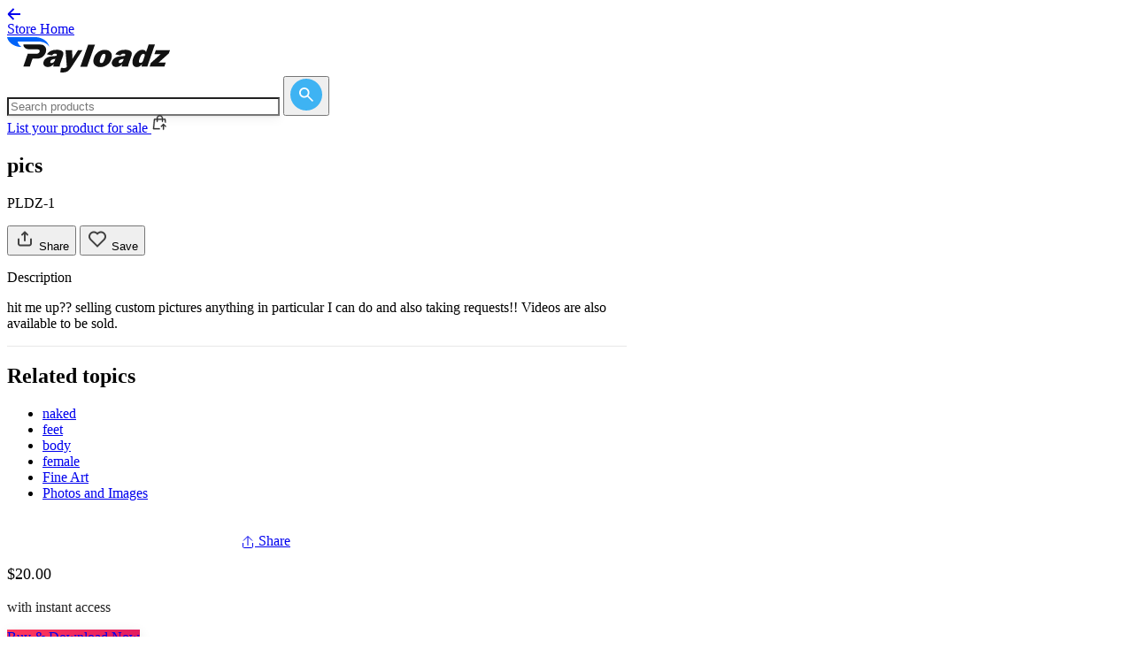

--- FILE ---
content_type: text/html; charset=utf-8
request_url: https://store.payloadz.com/details/2672514-photos-and-images-fine-art-pics.html
body_size: 23225
content:

 

<!DOCTYPE html>
<html lang="en" xmlns="https://www.w3.org/1999/xhtml" class="h-full">
<head>    
    	<!-- set the encoding of your site -->
	<meta charset="utf-8" /><meta name="google-site-verification" content="1t23qU6pl247LlWcZftknMYWD8e3jtm6dJo2A9BaE-k" />
    <!-- Google Tag Manager -->
    <script>(function(w,d,s,l,i){w[l]=w[l]||[];w[l].push({'gtm.start':
    new Date().getTime(),event:'gtm.js'});var f=d.getElementsByTagName(s)[0],
    j=d.createElement(s),dl=l!='dataLayer'?'&l='+l:'';j.async=true;j.src=
    'https://www.googletagmanager.com/gtm.js?id='+i+dl;f.parentNode.insertBefore(j,f);
    })(window,document,'script','dataLayer','GTM-K9L7WFV8');</script>
    <!-- End Google Tag Manager -->
	<!-- set the viewport width and initial-scale on mobile devices -->
	<meta name="viewport" content="width=device-width, initial-scale=1.0" /><title>pics | Photos and Images</title>
	<!-- include the site stylesheet -->
	<link rel="stylesheet" href="/css/output.css?v=1.3" defer async/>

	<!-- Fonts -->
	<link rel="preconnect" href="https://fonts.googleapis.com" defer="" async="" /><link rel="preconnect" href="https://fonts.gstatic.com" crossorigin="" defer="" async="" /><link href="https://fonts.googleapis.com/css2?family=Inter:ital,opsz,wght@0,14..32,100..900;1,14..32,100..900&amp;display=swap" rel="stylesheet" defer="" async="" />

	<!-- Libs -->
	<link rel="stylesheet" href="https://cdn.jsdelivr.net/npm/swiper@11/swiper-bundle.min.css" defer="" async="" />

	<!-- include jQuery library -->
    <script type="text/javascript" src="https://ajax.googleapis.com/ajax/libs/jquery/1.11.2/jquery.min.js" defer async></script>
	<script type="text/javascript"> window.jQuery || document.write('<script src="/js/jquery-1.11.2.min.js" ><\/script>')</script>	 
    <!-- include custom JavaScript -->
	
        <script type="text/javascript">

            function GetSubDomainURL() {
                var completeUrl = "";
                var initialPage = location.pathname;
                var oldLocation = location.hostname;
                var HostNameArr = oldLocation.split('.');
                var subdmain = ""

                if (HostNameArr.length > 1) {
                    if (HostNameArr[0] == "www") {
                        subdmain = HostNameArr[1];
                    }
                    else {
                        subdmain = HostNameArr[0];
                    }
                    if (subdmain != "store") {
                        completeUrl = "https://store.payloadz.com/u/" + subdmain
                    }
                    else {
                        subdmain = "";
                        completeUrl = "https://store.payloadz.com" + initialPage;
                    }

                    if (subdmain != "") {
                        if (initialPage == "/") {
                            completeUrl = "https://store.payloadz.com/u/" + subdmain
                        }
                        else {
                            completeUrl = "https://store.payloadz.com" + initialPage
                        }
                        return;
                       
                    }
                    
                }
            }

            window.onload = function () {
                GetSubDomainURL();
                
                // Add keypress event handlers for all search boxes
                $(document).ready(function() {
                    // Handle Enter key press on desktop search box
                    $(document).on('keypress', '#txtSearchDesktop', function(e) {
                        if (e.which === 13) { // Enter key
                            e.preventDefault();
                            MatchKeywordOnMaster();
                            return false;
                        }
                    });
                    
                    // Handle Enter key press on mobile search box
                    $(document).on('keypress', '#txtSearchMobile', function(e) {
                        if (e.which === 13) { // Enter key
                            e.preventDefault();
                            MatchKeywordOnMaster();
                            return false;
                        }
                    });
                    
                    // Handle Enter key press on original search box
                    $(document).on('keypress', '#txtSearch', function(e) {
                        if (e.which === 13) { // Enter key
                            e.preventDefault();
                            MatchKeywordOnMaster();
                            return false;
                        }
                    });
                });
            };
            function MatchKeywordOnMaster() {
                var e = new RegExp("^[A-Z a-z0-9%$!~`\"',&.:_+!#()-@]{2,100}$");
                var t = "";
                
                // Check which search box has a value (priority: desktop, mobile, original)
                if ($("#txtSearchDesktop").length && $("#txtSearchDesktop").val().trim() != "") {
                    t = $("#txtSearchDesktop").val().trim();
                } else if ($("#txtSearchMobile").length && $("#txtSearchMobile").val().trim() != "") {
                    t = $("#txtSearchMobile").val().trim();
                } else if ($("#txtSearch").length && $("#txtSearch").val().trim() != "") {
                    t = $("#txtSearch").val().trim();
                }

                if (t.match(e) && t != "Search for products") {
                    // Get hidden field values safely (they may not exist on all pages)
                    var cn = $('[id$=HFCatName]').length > 0 ? $('[id$=HFCatName]').val() : "";
                    var scn = $('[id$=HFSubCatName]').length > 0 ? $('[id$=HFSubCatName]').val() : "";
                    var sscn = $('[id$=HFSubSubCatName]').length > 0 ? $('[id$=HFSubSubCatName]').val() : "";
                    var ci = $('#HFClientCatId').length > 0 ? $('#HFClientCatId').val() : "";
                    var sci = $('#HFClientSubCatId').length > 0 ? $('#HFClientSubCatId').val() : "";
                    var ssci = $('#HFClientSubSubCatId').length > 0 ? $('#HFClientSubSubCatId').val() : "";
                    
                    var n = "results/Results.aspx?keywords=" + escape(t) + "&cn=" + cn + "&scn=" + scn + "&sscn=" + sscn + "&ci=" + ci + "&sci=" + sci + "&ssci=" + ssci;
                    window.location.href = "/" + n;
                    return true;
                }
                else {
                    // Focus the first available search box
                    if ($("#txtSearchDesktop").length) {
                        $("#txtSearchDesktop").focus();
                    } else if ($("#txtSearchMobile").length) {
                        $("#txtSearchMobile").focus();
                    } else if ($("#txtSearch").length) {
                        $("#txtSearch").focus();
                    }
                    alert("Please enter valid keyword!");
                    return false;
                }
            }
    </script>
    

    
<script type="text/javascript" src="/js/Details.js" defer></script>

	<!-- ============================================= -->
	<!-- PERFORMANCE OPTIMIZATION - Resource Hints -->
	<!-- ============================================= -->
	<!-- Preconnect to image CDN for faster image loading -->
	<link rel="preconnect" href="https://pldzimages.s3.amazonaws.com/products/" />
	<link rel="dns-prefetch" href="https://pldzimages.s3.amazonaws.com/products/" />
	<!-- Preload main product image for instant display -->
	
	
	<!-- ============================================= -->
	<!-- SEO META TAGS - Standard Meta Tags -->
	<!-- ============================================= -->
	<meta name="description" content="Download pics by aburrows1017. Instant digital delivery in  format. Available in Photos and Images category." />
	<link rel="canonical" href="https://store.payloadz.com/details/2672514-photos-and-images-fine-art-pics.html" />
	
	<!-- ============================================= -->
	<!-- SOCIAL MEDIA OPTIMIZATION - Open Graph Tags -->
	<!-- ============================================= -->
	<!-- Facebook, LinkedIn, and other social platforms -->
	<meta property="og:type" content="product"/>
	<meta property="og:title" content="pics | Photos and Images"/>
	<meta property="og:description" content="hit me up?? selling custom pictures anything in particular I can do and also taking requests!! Videos are also available to be sold." />
	<meta property="og:url" content="https://store.payloadz.com/details/2672514-photos-and-images-fine-art-pics.html"/>
	<!-- Dynamic image: product image or category fallback -->
	<meta property="og:image" content="https://store.payloadz.com/images/icon-Photos-and-Images-xl.png"/>
	<meta property="og:image:alt" content="pics | Photos and Images" />
	<meta property="og:site_name" content="store.payloadz.com"/>
	<!-- Product-specific Open Graph properties -->
	<meta property="product:price:amount" content="20.00"/>
	<meta property="product:price:currency" content="USD"/>
	<meta property="product:retailer_item_id" content="2672514"/>
	<meta property="product:availability" content="in stock" />
	<meta property="product:condition" content="new" />
	
	<!-- ============================================= -->
	<!-- SOCIAL MEDIA OPTIMIZATION - Twitter Card Tags -->
	<!-- ============================================= -->
	<!-- Twitter-specific social sharing optimization -->
	<meta name="twitter:card" content="product" />
	<meta name="twitter:title" content="pics | Photos and Images" />
	<meta name="twitter:description" content="hit me up?? selling custom pictures anything in particular I can do and also taking requests!! Videos are also available to be sold." />
	<meta name="twitter:image" content="https://store.payloadz.com/images/icon-Photos-and-Images-xl.png" />
    
    <!-- ============================================= -->
    <!-- JAVASCRIPT INITIALIZATION -->
    <!-- ============================================= -->
    <script type="text/javascript">
        $( document ).ready( function () {
            // Check if main product image exists and hide lightbox if needed
            var detailImg = $( "#detailimg" );
            if ( detailImg.length > 0 ) {
                var imgSrc = detailImg.attr( "src" );
                if ( imgSrc != "undefined" ) {
                    // Hide lightbox for category fallback images (ending with -xl.png)
                    var i = imgSrc.indexOf( "-xl.png" );
                    if ( i > 0 ) {
                        $( '.mask.lightbox' ).css( { display: "none" } );
                    }
                }
            } else {
                // No image element exists, hide lightbox mask
                $( '.mask.lightbox' ).css( { display: "none" } );
            }
            // Note: AddThis sharing removed - service discontinued
        } );
    </script>
<!-- ============================================= -->
<!-- STRUCTURED DATA - JSON-LD Schema Markup -->
<!-- ============================================= -->
<!-- Product structured data for search engines -->
<script type="application/ld+json">
{
  "@context": "https://schema.org",
  "@type": "Product",
  "name": "pics",
  "image": "https://store.payloadz.com/images/icon-Photos-and-Images-xl.png",
  "description": "hit me up?? selling custom pictures anything in particular I can do and also taking requests!! Videos are also available to be sold.",
  "mpn": "2672514",
  "brand": {
    "@type": "Brand",
    "name": "aburrows1017"
  },
  
  "offers": {
    "@type": "Offer",
    "url": "https://store.payloadz.com/details/2672514-photos-and-images-fine-art-pics.html",
    "priceCurrency": "USD",
    "price": "20.00",
    "priceValidUntil": "2027-01-20",
    "availability": "https://schema.org/InStock",
    "shippingDetails": {
      "@type": "OfferShippingDetails",
      "shippingRate": {
        "@type": "MonetaryAmount",
        "value": "0",
        "currency": "USD"
      },
      "shippingDestination": {
        "@type": "DefinedRegion",
        "addressCountry": "US"
      },
      "deliveryTime": {
        "@type": "ShippingDeliveryTime",
        "handlingTime": {
          "@type": "QuantitativeValue",
          "minValue": 0,
          "maxValue": 0,
          "unitCode": "DAY"
        },
        "transitTime": {
          "@type": "QuantitativeValue",
          "minValue": 0,
          "maxValue": 0,
          "unitCode": "DAY"
        }
      }
    },
    "seller": {
      "@type": "Organization",
      "name": "aburrows1017"
    },
    "hasMerchantReturnPolicy": {
      "@type": "MerchantReturnPolicy",
      "name": "No Returns - Digital Download",
      "returnPolicyCategory": "https://schema.org/MerchantReturnNotPermitted",
      "returnPolicyCountry": "US",
      "applicableCountry": [
        "US", "CA", "GB", "AU", "DE", "FR", "IT", "ES", "NL", "SE", 
        "NO", "DK", "FI", "CH", "AT", "BE", "IE", "PT", "PL", "CZ", 
        "HU", "SK", "SI", "HR", "BG"
      ]
    }
  }
}
</script>

<!-- ============================================= -->
<!-- STRUCTURED DATA - BreadcrumbList JSON-LD -->
<!-- ============================================= -->
<!-- Breadcrumb navigation structured data for search engines -->
<script type="application/ld+json">
{
  "@context": "https://schema.org",
  "@type": "BreadcrumbList",
  "itemListElement": [
    {
      "@type": "ListItem",
      "position": 1,
      "name": "Home",
      "item": "https://store.payloadz.com/"
    },
    
    {
      "@type": "ListItem",
      "position": 2,
      "name": "Photos and Images",
      "item": "https://store.payloadz.com/products/211-photos-and-images.html"
    },
    
    {
      "@type": "ListItem",
      "position": 3,
      "name": "Fine Art",
      "item": "https://store.payloadz.com/products/225-photos-and-images-fine-art.html"
    },
    
    {
      "@type": "ListItem",
      "position": 4,
      "name": "pics"
    }
  ]
}
</script>
	<style>
		#mdlSubscribeSellerPopUpFrame {
			width: 100%;
			height: 100%;
			border: none;
			display: block;
		}
		
.rounded-1 img {
	border-radius: 16px;
}

.rounded-04 img {
	border-radius: 0.4rem;
margin-left: 10px;
}

/* Custom width overrides for Details page */
@media (min-width: 1024px) {
	.details-left-column {
		max-width: 700px !important;
	}
	
	.details-right-column {
		max-width: 320px !important;
	}
	
	/* Force container width to 1140px for Details page */
	.container {
		max-width: 1140px !important;
	}
	
	/* Align review sections with left column edge */
	.reviews-section .container {
		padding-left: 0 !important;
	}
}

	/* Override global HR styles for separators */
	hr[style*="background-color: #e8e8e8"] {
		height: 1px !important;
		border: none !important;
		background-color: #e8e8e8 !important;
		color: #e8e8e8 !important;
	}

		/* Mobile Purchase Box Enhancements */
		.mobile-purchase-box {
			backdrop-filter: blur(10px);
			-webkit-backdrop-filter: blur(10px);
		}
		
		/* Mobile modal height adjustments */
		@media (max-width: 768px) {
			#mdlSubscribeSellerPopUp {
				padding-top: 20px !important;
				padding-bottom: 20px !important;
				padding-left: 16px !important;
				padding-right: 16px !important;
			}
			
			#mdlSubscribeSellerPopUp .shadow-modal {
				max-height: 95vh !important;
				overflow-y: auto !important;
				max-width: calc(100vw - 32px) !important;
				width: 100% !important;
			}
			
			#mdlSubscribeSellerPopUpFrame {
				height: 500px !important;
				width: 100% !important;
				max-width: 100% !important;
				overflow-x: hidden !important;
				box-sizing: border-box !important;
			}
			
			/* Ensure iframe content doesn't cause horizontal scroll */
			#mdlSubscribeSellerPopUpFrame iframe {
				width: 100% !important;
				max-width: 100% !important;
				overflow-x: hidden !important;
			}
		}
	
	.mobile-purchase-box .btn {
		box-shadow: 0 4px 14px 0 rgba(0, 0, 0, 0.1);
	}
	
	.mobile-purchase-box .btn:hover {
		box-shadow: 0 6px 20px 0 rgba(0, 0, 0, 0.15);
	}
	
	/* Ensure mobile purchase box doesn't interfere with content */
	@media (max-width: 767px) {
		body {
			padding-bottom: 120px; /* Space for fixed mobile purchase box */
		}
	}
	
	/* Mobile-only padding for product name */
	@media (max-width: 1023px) {
		.product-name-container {
			padding-left: 24px !important;
			padding-right: 24px !important;
		}
	}
	
	@media (min-width: 1024px) {
		.product-name-container {
			padding-left: 0 !important;
			padding-right: 0 !important;
		}
	}
	
	/* Additional image thumbnail spacing */
	.pagination-slideset.swiper-wrapper {
		gap: 6px !important;
		display: flex !important;
	}
	
	/* Mobile width consistency for reviews and related topics sections */
	@media (max-width: 1023px) {
		.reviews-section .container {
			padding-left: 24px !important;
			padding-right: 24px !important;
		}
		
		/* Override container padding for affiliate section to match left column content */
		.affiliate-section .container {
			padding-left: 0 !important;
			padding-right: 0 !important;
		}
		
		/* Apply padding to affiliate section content */
		.affiliate-section .container > hr {
			padding-left: 24px !important;
			padding-right: 24px !important;
		}
		
		.affiliate-section .container > div {
			padding-left: 24px !important;
			padding-right: 24px !important;
		}
		
		/* Override container padding for similar section to match left column content */
		.similar-section .container {
			padding-left: 0 !important;
			padding-right: 0 !important;
		}
		
		/* Apply padding to the swiper container (content) */
		.similar-section .swiper {
			padding-left: 24px !important;
			padding-right: 24px !important;
		}
		
		/* Apply padding to the navigation controls */
		.similar-section #pageSimilarNav {
			padding-left: 24px !important;
			padding-right: 24px !important;
		}
		
		/* Add bottom padding to the similar section on mobile */
		.similar-section {
			padding-bottom: 40px !important;
		}
		
		/* Override container padding for reviews section to match left column content */
		.reviews-section .container {
			padding-left: 0 !important;
			padding-right: 0 !important;
		}
		
		/* Apply padding to content but not the heading */
		.reviews-section .container > hr {
			padding-left: 24px !important;
			padding-right: 24px !important;
		}
		
		/* Apply padding to content divs but exclude the heading div */
		.reviews-section .container > div:not(.mb-6) {
			padding-left: 24px !important;
			padding-right: 24px !important;
		}
		
		/* Apply padding to the swiper container and other content */
		.reviews-section .swiper,
		.reviews-section .mt-4 {
			padding-left: 24px !important;
			padding-right: 24px !important;
		}
	}
	
	.pagination-slide.swiper-slide {
		margin-right: 6px !important;
		width: auto !important;
		flex-shrink: 0 !important;
	}
	
	.pagination-slide.swiper-slide:last-child {
		margin-right: 0 !important;
	}
	
	/* Override Swiper's width calculation for thumbnails */
	.pagination-slideset .pagination-slide.swiper-slide {
		width: calc(100px + 6px) !important;
	}
	
	.pagination-slideset .pagination-slide.swiper-slide:last-child {
		width: 100px !important;
	}
	
	/* Thumbnail navigation button styling */
	.pagination .btn-next.bg-primary,
	.pagination .btn-prev.bg-primary {
		background-color: #222222 !important;
	}
	
	.pagination .btn-next.bg-primary:hover,
	.pagination .btn-prev.bg-primary:hover {
		background-color: #333333 !important;
	}
	
	/* Alternative selectors for better specificity */
	.pagination .thumb-prev,
	.pagination .thumb-next {
		background-color: #222222 !important;
	}
	
	.pagination .thumb-prev:hover,
	.pagination .thumb-next:hover {
		background-color: #333333 !important;
	}
	
	/* ============================================= */
	/* PRODUCT IMAGE CONTAINER - Best Practice for Mixed Image Types */
	/* ============================================= */
	/* Hybrid approach: Cover for landscape (fills width), contain for square/portrait */
	/* Landscape images: Fill width, crop top/bottom (removes whitespace) */
	/* Square/Portrait images: Show fully, may have whitespace */
	.swiper-slide.product-image-container {
		/* Use 4:3 aspect ratio - matches common landscape ratio (800x600) */
		/* This allows landscape images to fill width properly */
		aspect-ratio: 4 / 3 !important;
		height: auto !important;
	}
	
	/* Desktop: Keep 4:3 ratio to match common product image dimensions (800x600) */
	/* This minimizes cropping for landscape images while still filling width */
	@media (min-width: 1024px) {
		.swiper-slide.product-image-container {
			aspect-ratio: 4 / 3 !important;
		}
	}
	
	/* Use cover to fill container width - landscape images fill width, square/portrait may crop slightly */
	/* This ensures landscape images always fill the full container width */
	.swiper-slide.product-image-container img {
		object-fit: cover !important;
		object-position: center !important;
		width: 100%;
		height: 100%;
	}
	</style>
</head>
<body class="relative h-full">
    <!-- Google Tag Manager (noscript) -->
<noscript><iframe src="https://www.googletagmanager.com/ns.html?id=GTM-K9L7WFV8"
height="0" width="0" style="display:none;visibility:hidden"></iframe></noscript>
<!-- End Google Tag Manager (noscript) -->
    <form method="post" action="/details/2672514-photos-and-images-fine-art-pics.html" id="form1">
<div class="aspNetHidden">
<input type="hidden" name="__EVENTTARGET" id="__EVENTTARGET" value="" />
<input type="hidden" name="__EVENTARGUMENT" id="__EVENTARGUMENT" value="" />
<input type="hidden" name="__VIEWSTATE" id="__VIEWSTATE" value="/[base64]/Fif9Hw==" />
</div>

<script type="text/javascript">
//<![CDATA[
var theForm = document.forms['form1'];
if (!theForm) {
    theForm = document.form1;
}
function __doPostBack(eventTarget, eventArgument) {
    if (!theForm.onsubmit || (theForm.onsubmit() != false)) {
        theForm.__EVENTTARGET.value = eventTarget;
        theForm.__EVENTARGUMENT.value = eventArgument;
        theForm.submit();
    }
}
//]]>
</script>


<script src="https://ajax.aspnetcdn.com/ajax/4.6/1/WebForms.js" type="text/javascript"></script>
<script type="text/javascript">
//<![CDATA[
window.WebForm_PostBackOptions||document.write('<script type="text/javascript" src="/WebResource.axd?d=4NKPzgCcTi9kRTH5keODgF9xVxF-jKf9U2QumPH67lrWbFM2D_ESbV-n0z2g3DsEfvag83lbKAM-OP6PgZRPzLD3tOE1&amp;t=638285905180000000"><\/script>');//]]>
</script>



<script src="/ScriptResource.axd?d=GQ1K05Yp6zMKWFKRVkNB8NuBolKR6RA786PUXD5YuhbgH-mmoZfPErDOMz-vc5kuu2_huFSVx6NftfbwVWlV_XevA8fiFOoMpTF-4AzWMObh7s-blWsrxUmT5WqdBIeWEysTAg2&amp;t=51e37521" type="text/javascript"></script>
<script type="text/javascript">
//<![CDATA[
(window.Sys && Sys._Application && Sys.Observer)||document.write('<script type="text/javascript" src="/ScriptResource.axd?d=GQ1K05Yp6zMKWFKRVkNB8NuBolKR6RA786PUXD5YuhbgH-mmoZfPErDOMz-vc5kuu2_huFSVx6NftfbwVWlV_XevA8fiFOoMpTF-4AzWMObh7s-blWsrxUmT5WqdBIeWEysTAg2&t=51e37521"><\/script>');//]]>
</script>

<script type="text/javascript">
//<![CDATA[
if (typeof(Sys) === 'undefined') throw new Error('ASP.NET Ajax client-side framework failed to load.');
//]]>
</script>

<script src="/ScriptResource.axd?d=iDvCcdJOeFGAAutO4OffjUTl6Y9S0pxLUf6FAUbA2nHxHeY_8jL9Qz894QOUUAzVTOPjpe_tDeRIh34Sm3ukiKVV-p4Thq6Wz0_HbvZXDp1WlhKcuSzsiKMtzht7zSAATUsBIjqZMeZAvgj-d6F_hgZikOA1&amp;t=51e37521" type="text/javascript"></script>
<script type="text/javascript">
//<![CDATA[
(window.Sys && Sys.WebForms)||document.write('<script type="text/javascript" src="/ScriptResource.axd?d=iDvCcdJOeFGAAutO4OffjUTl6Y9S0pxLUf6FAUbA2nHxHeY_8jL9Qz894QOUUAzVTOPjpe_tDeRIh34Sm3ukiKVV-p4Thq6Wz0_HbvZXDp1WlhKcuSzsiKMtzht7zSAATUsBIjqZMeZAvgj-d6F_hgZikOA1&t=51e37521"><\/script>');//]]>
</script>

<div class="aspNetHidden">

	<input type="hidden" name="__VIEWSTATEGENERATOR" id="__VIEWSTATEGENERATOR" value="C9F36B63" />
	<input type="hidden" name="__EVENTVALIDATION" id="__EVENTVALIDATION" value="/wEdAAWK2P7CyDmvsPjP4O8+Jxn36DDp12HyR8aOg4JHsIfjuxojPcSossPVyaMCifiBs6zj7dallA1vzavOzYqdPeuH6fkSIzggEcXlDcu4CCLOzAOGfrMTyl7MKKQ70eQNxgltwNMT" />
</div>
     <noscript id="noscript">
            <div style="margin:205px 486px 260px 305px; width: 474px;">
                <img src="/images/ico-warning.png" alt="" class="ico" width="34" height="32" />
                <strong style="color:#DD1E31;" >JavaScript Disabled!</strong>
                <p style="color:#DD1E31;">Please enable JavaScript in your browser, and then refresh this page. Or <a target="_blank" href="/steps.aspx">Click Here</a> to know the steps to enable javascript in browser.</p>
            </div>
        </noscript>
    <div id="wrapper" class="wrapper flex min-h-full flex-col">
		<!-- page header -->
        <script type="text/javascript">
//<![CDATA[
Sys.WebForms.PageRequestManager._initialize('ctl00$SM1', 'form1', [], [], [], 90, 'ctl00');
//]]>
</script>

		<header id="header" style="display: none;">
			<div class="container">
				<!-- logo of page -->
				<div class="logo">
					<a href="/"><img src="/images/logo.png" alt="PayLoadz Sell Downloads"/></a>
				</div>
                <input type="hidden" name="ctl00$HdnSplitedVal" id="HdnSplitedVal" />
				<div class="header-right">
					<!-- main nav of page -->
					<nav id="nav">
						<ul>
							<li><a href="https://www.payloadz.com/">Sell Downloads</a></li>
							<li><a href="https://www.payloadz.com/d1/lookup.aspx">Order Search</a></li>
							<li><a href="https://help.payloadz.com/hc/en-us/articles/229542628-Consumer-Purchase-Tips">Help</a></li>
						</ul>
					</nav>
					<a href="#" class="search-opener icon-search"></a>
					<!-- nav opener mobile -->
					<!-- searchform of page -->
					<div class="searchform">
						<fieldset>
                            <input name="ctl00$txtSearchMobile" type="text" maxlength="100" id="txtSearchMobile" title="Write here to Search" class="form-control" placeholder="Search products" />
                            <a href="JavaScript:void(0);" onclick="return MatchKeywordOnMaster();" id="btnSearchMobile" title="Click here to Search" class="icon-search btn"></a>
						</fieldset>
					</div>
				</div>
			</div>
		</header>
        <!-- Header  -->
		<!-- Mobile Header -->
		<header class="border-b border-b-[#e8e8e8] bg-white pt-5 pb-5 lg:hidden">
			<div class="container">
				<div class="flex flex-col gap-10">
					<!-- Search Form - Centered on Mobile -->
					<div class="flex justify-center" hidden>
						<div
							action="#"
							class="relative w-full max-w-[320px] "
						>
							<input name="ctl00$txtSearch" type="text" maxlength="100" id="txtSearch" title="Write here to Search" class="input shadow-[rgba(0,0,0,0.08)_0px_1px_2px,_rgba(0,0,0,0.05)_0px_4px_12px] rounded-full" placeholder="Search products" />
							<button type="button" class="group absolute top-2 right-2" onclick="return MatchKeywordOnMaster();" id="btnSearch" title="Click here to Search" >
								<svg
									xmlns="http://www.w3.org/2000/svg"
									width="36"
									height="36"
									viewBox="0 0 36 36"
									fill="none"
								>
									<rect
										width="36"
										height="36"
										rx="18"
										fill="#3eb3f3"
										class="group-hover:fill-primary transition-colors"
									/>
									<path
										d="M24.7556 26L19.1556 20.4C18.7111 20.7556 18.2 21.037 17.6222 21.2444C17.0444 21.4519 16.4296 21.5556 15.7778 21.5556C14.163 21.5556 12.7964 20.9961 11.6782 19.8773C10.56 18.7585 10.0006 17.392 10 15.7778C9.99941 14.1636 10.5588 12.797 11.6782 11.6782C12.7976 10.5594 14.1641 10 15.7778 10C17.3914 10 18.7582 10.5594 19.8782 11.6782C20.9982 12.797 21.5573 14.1636 21.5556 15.7778C21.5556 16.4296 21.4519 17.0444 21.2444 17.6222C21.037 18.2 20.7556 18.7111 20.4 19.1556L26 24.7556L24.7556 26ZM15.7778 19.7778C16.8889 19.7778 17.8335 19.389 18.6116 18.6116C19.3896 17.8341 19.7784 16.8895 19.7778 15.7778C19.7772 14.6661 19.3884 13.7218 18.6116 12.9449C17.8347 12.168 16.8901 11.779 15.7778 11.7778C14.6655 11.7766 13.7212 12.1656 12.9449 12.9449C12.1686 13.7241 11.7796 14.6684 11.7778 15.7778C11.776 16.8871 12.165 17.8317 12.9449 18.6116C13.7247 19.3914 14.669 19.7801 15.7778 19.7778Z"
										fill="white"
									/>
								</svg>
							</button>
						</div>
					</div>

					<!-- CTA - Right aligned on Mobile -->
					<div class="flex justify-end">
						
						<a
							href="/"
							class="flex items-center gap-2 rounded-lg p-2 text-sm font-medium text-[#333] transition-colors hover:bg-gray-100 text-right"
						>
							<svg xmlns="http://www.w3.org/2000/svg" viewBox="0 0 32 32" aria-label="Back" role="img" focusable="false" style="display: block; fill: none; height: 16px; width: 16px; stroke: currentcolor; stroke-width: 4; overflow: visible;"><g fill="none"><path d="M4 16h26M15 28 3.7 16.7a1 1 0 0 1 0-1.4L15 4"></path></g></svg>
							Store Home
						</a>
						
					</div>
				</div>
			</div>
		</header>

		<!-- Desktop Header -->
		<header class="border-b border-b-[#e8e8e8] bg-white pt-5 pb-5 hidden lg:block">
			<div class="container">
				<div class="flex items-center justify-between">
					<!-- Logo - Left aligned -->
					<a href="/" class="flex-shrink-0">
						<img class="h-32 w-auto" src="/images/global/logo.svg" alt="logo" style="image-rendering: -webkit-optimize-contrast; image-rendering: crisp-edges; image-rendering: pixelated;" />
					</a>
					
					<!-- Search Form - Centered -->
					<div class="flex justify-center mx-8">
						<div
							action="#"
							class="relative w-[300px] hidden lg:block"
						>
							<input name="ctl00$txtSearchDesktop" type="text" maxlength="100" id="txtSearchDesktop" title="Write here to Search" class="input shadow-[rgba(0,0,0,0.08)_0px_1px_2px,_rgba(0,0,0,0.05)_0px_4px_12px] rounded-full" placeholder="Search products" style="width: 300px !important;" />
							<button type="button" class="group absolute top-2 right-2" onclick="return MatchKeywordOnMaster();" id="btnSearchDesktop" title="Click here to Search" >
								<svg
									xmlns="http://www.w3.org/2000/svg"
									width="36"
									height="36"
									viewBox="0 0 36 36"
									fill="none"
								>
									<rect
										width="36"
										height="36"
										rx="18"
										fill="#3eb3f3"
										class="group-hover:fill-primary transition-colors"
									/>
									<path
										d="M24.7556 26L19.1556 20.4C18.7111 20.7556 18.2 21.037 17.6222 21.2444C17.0444 21.4519 16.4296 21.5556 15.7778 21.5556C14.163 21.5556 12.7964 20.9961 11.6782 19.8773C10.56 18.7585 10.0006 17.392 10 15.7778C9.99941 14.1636 10.5588 12.797 11.6782 11.6782C12.7976 10.5594 14.1641 10 15.7778 10C17.3914 10 18.7582 10.5594 19.8782 11.6782C20.9982 12.797 21.5573 14.1636 21.5556 15.7778C21.5556 16.4296 21.4519 17.0444 21.2444 17.6222C21.037 18.2 20.7556 18.7111 20.4 19.1556L26 24.7556L24.7556 26ZM15.7778 19.7778C16.8889 19.7778 17.8335 19.389 18.6116 18.6116C19.3896 17.8341 19.7784 16.8895 19.7778 15.7778C19.7772 14.6661 19.3884 13.7218 18.6116 12.9449C17.8347 12.168 16.8901 11.779 15.7778 11.7778C14.6655 11.7766 13.7212 12.1656 12.9449 12.9449C12.1686 13.7241 11.7796 14.6684 11.7778 15.7778C11.776 16.8871 12.165 17.8317 12.9449 18.6116C13.7247 19.3914 14.669 19.7801 15.7778 19.7778Z"
										fill="white"
									/>
								</svg>
							</button>
						</div>
					</div>

					<!-- CTA - Right aligned -->
					<div class="flex-shrink-0">
						<a
							href="https://www.payloadz.com/account/register.aspx"
							class="flex items-center gap-2 rounded-lg p-2 text-sm font-medium text-[#333] transition-colors hover:bg-gray-100"
						>
							List your product for sale
							<svg
								class="shrink-0"
								style="transform: translateY(-2px);"
								width="19"
								height="19"
								viewBox="0 0 19 19"
								fill="none"
								xmlns="http://www.w3.org/2000/svg"
							>
								<path
									d="M13.0625 5.34375H15.4945C15.6416 5.3439 15.7834 5.39863 15.8925 5.49736C16.0015 5.59609 16.07 5.73177 16.0847 5.87812L16.4469 9.5H15.2523L14.9554 6.53125H13.0625V8.3125C13.0625 8.46997 13 8.621 12.8886 8.73234C12.7773 8.84369 12.6263 8.90625 12.4688 8.90625C12.3113 8.90625 12.1603 8.84369 12.0489 8.73234C11.9376 8.621 11.875 8.46997 11.875 8.3125V6.53125H7.12504V8.3125C7.12504 8.46997 7.06249 8.621 6.95114 8.73234C6.83979 8.84369 6.68876 8.90625 6.53129 8.90625C6.37382 8.90625 6.2228 8.84369 6.11145 8.73234C6.0001 8.621 5.93754 8.46997 5.93754 8.3125V6.53125H4.04348L3.09348 16.0312H9.50004V17.2188H2.43679C2.35386 17.2187 2.27187 17.2012 2.19609 17.1675C2.12032 17.1338 2.05245 17.0846 1.99684 17.0231C1.94124 16.9616 1.89915 16.8891 1.87327 16.8103C1.8474 16.7315 1.83831 16.6481 1.8466 16.5656L2.91535 5.87812C2.93006 5.73177 2.99857 5.59609 3.10761 5.49736C3.21665 5.39863 3.35845 5.3439 3.50554 5.34375H5.93754V4.92931C5.93754 2.87019 7.52404 1.1875 9.50004 1.1875C11.476 1.1875 13.0625 2.87019 13.0625 4.92931V5.34494V5.34375ZM11.875 5.34375V4.92931C11.875 3.51144 10.8039 2.375 9.50004 2.375C8.19617 2.375 7.12504 3.51144 7.12504 4.92931V5.34494H11.875V5.34375ZM15.6121 14.3213L14.25 12.9604V17.2188C14.25 17.3762 14.1875 17.5272 14.0761 17.6386C13.9648 17.7499 13.8138 17.8125 13.6563 17.8125C13.4988 17.8125 13.3478 17.7499 13.2364 17.6386C13.1251 17.5272 13.0625 17.3762 13.0625 17.2188V12.9604L11.7017 14.3213C11.6469 14.378 11.5814 14.4232 11.5089 14.4543C11.4365 14.4854 11.3586 14.5018 11.2797 14.5025C11.2009 14.5032 11.1227 14.4882 11.0498 14.4583C10.9768 14.4284 10.9105 14.3844 10.8547 14.3286C10.799 14.2729 10.7549 14.2066 10.7251 14.1336C10.6952 14.0606 10.6802 13.9824 10.6809 13.9036C10.6815 13.8248 10.6979 13.7469 10.729 13.6744C10.7602 13.602 10.8054 13.5365 10.8621 13.4817L13.2371 11.1067C13.3484 10.9954 13.4994 10.9328 13.6569 10.9328C13.8143 10.9328 13.9653 10.9954 14.0767 11.1067L16.4517 13.4817C16.5084 13.5365 16.5536 13.602 16.5847 13.6744C16.6158 13.7469 16.6322 13.8248 16.6329 13.9036C16.6336 13.9824 16.6186 14.0606 16.5887 14.1336C16.5589 14.2066 16.5148 14.2729 16.459 14.3286C16.4033 14.3844 16.337 14.4284 16.264 14.4583C16.191 14.4882 16.1129 14.5032 16.034 14.5025C15.9552 14.5018 15.8773 14.4854 15.8048 14.4543C15.7324 14.4232 15.6669 14.378 15.6121 14.3213Z"
									fill="#333"
									stroke="#333"
									stroke-width="0.3"
								/>
							</svg>
						</a>
					</div>
				</div>
			</div>
		</header>


		<!-- main informative part  -->
		<div id="main" role="main">
			

    <!-- ============================================= -->
    <!-- PRODUCT NOT FOUND - Error State -->
    <!-- ============================================= -->
    <!-- Displayed when product is no longer available -->
    
    
    <!-- ============================================= -->
    <!-- MAIN PRODUCT DISPLAY -->
    <!-- ============================================= -->
    <!-- Main product detail content area -->
    <div id="CPHBody_IdMain">
	<section>
		<div class="container">
			<div class="relative flex flex-col justify-between md:items-start md:gap-5 lg:flex-row lg:gap-10" >
				<!-- ============================================= -->
				<!-- LEFT COLUMN - Product Images & Details -->
				<!-- ============================================= -->
				<div class="w-full flex-1 shrink-0 lg:max-w-2xl xl:max-w-2xl details-left-column" >
					<div class="flex w-full flex-col lg:flex-col-reverse">
						<!-- ============================================= -->
						<!-- PRODUCT IMAGE GALLERY - Swiper.js Slider -->
						<!-- ============================================= -->
						

						<!-- ============================================= -->
						<!-- PRODUCT INFORMATION HEADER -->
						<!-- ============================================= -->
						<!-- Product name, ID, and action buttons -->
						<div
							class="relative z-0 -mx-6 -mt-5 flex flex-col gap-5 lg:mx-0 lg:mt-0 lg:flex-row lg:items-center lg:justify-between"
						>
							<div
								class="flex flex-col items-center gap-2 rounded-t-[20px] bg-white pt-6 pb-5 lg:items-start lg:pt-4 lg:gap-3 product-name-container"
							>
								<h1
									class="text-xl font-medium tracking-[0.4px] md:text-[26px] mt-3 lg:mt-0"
								>
									pics
								</h1>
								<p
									class="text-xs tracking-[0.24px] text-[#838383] lg:text-sm hidden"
								>
									PLDZ-1
								</p>
							</div>

							<div class="hidden items-center gap-4 lg:-mr-2 lg:flex">
								<button
									id="modal-btn-1"
									class="group flex items-center gap-2 rounded-lg px-2 py-1.5 text-sm tracking-[0.32px] text-[#424242] underline underline-offset-4 transition-colors hover:bg-gray-100 hidden"
								>
									<svg
										xmlns="http://www.w3.org/2000/svg"
										width="24"
										height="25"
										viewBox="0 0 24 25"
										fill="none"
									>
										<path
											d="M12 5.5V14M15 7.5L12 4.5L9 7.5M5 12.5V17.5C5 18.0304 5.21071 18.5391 5.58579 18.9142C5.96086 19.2893 6.46957 19.5 7 19.5H17C17.5304 19.5 18.0391 19.2893 18.4142 18.9142C18.7893 18.5391 19 18.0304 19 17.5V12.5"
											stroke="#424242"
											stroke-width="2"
											stroke-linecap="round"
											stroke-linejoin="round"
										/>
									</svg>
									Share
								</button>

								<button
									class="group flex items-center gap-2 rounded-lg px-2 py-1.5 text-sm tracking-[0.32px] text-[#424242] underline underline-offset-4 transition-colors hover:bg-gray-100 hidden"
								>
									<svg
										xmlns="http://www.w3.org/2000/svg"
										width="24"
										height="25"
										viewBox="0 0 24 25"
										fill="none"
									>
										<path
											d="M12.001 5.02894C13.1438 4.0066 14.6346 3.46057 16.1674 3.50297C17.7001 3.54537 19.1585 4.17298 20.243 5.25694C21.3264 6.34013 21.9543 7.79669 21.9982 9.32803C22.0421 10.8594 21.4986 12.3495 20.479 13.4929L11.999 21.9849L3.52102 13.4929C2.50028 12.3489 1.95623 10.8575 2.00056 9.32492C2.04489 7.79235 2.67425 6.33489 3.75942 5.25177C4.84459 4.16865 6.30323 3.54205 7.83589 3.50061C9.36854 3.45917 10.8589 4.00604 12.001 5.02894ZM18.827 6.66994C18.1044 5.94851 17.1332 5.53077 16.1124 5.50232C15.0917 5.47387 14.0987 5.83688 13.337 6.51694L12.002 7.71494L10.666 6.51794C9.90769 5.83983 8.91948 5.47614 7.90249 5.50086C6.88549 5.52559 5.91612 5.93688 5.19164 6.65104C4.46716 7.36519 4.04201 8.32856 4.0027 9.3451C3.96338 10.3616 4.31286 11.355 4.98002 12.1229L12 19.1539L19.02 12.1239C19.6844 11.3593 20.0339 10.3712 19.9981 9.35891C19.9623 8.34665 19.5438 7.38566 18.827 6.66994Z"
											fill="#424242"
										/>
									</svg>
									Save
								</button>
							</div>
						</div>
					</div>

					<!-- ============================================= -->
					<!-- PRODUCT DESCRIPTION -->
					<!-- ============================================= -->
					<!-- Product description and details -->
					<div
						class="space-y-3 py-5 lg:py-8 pb-8 lg:pb-16"
					>
						<p class="font-semibold tracking-[0.32px] text-[#212121] hidden">
							Description
						</p>
						<div class="space-y-5 lg:space-y-6">
							<div
								class="text-sm text-[#222222] lg:text-base font-normal leading-[1.25] lg:leading-[1.25]"
							>
								<p>hit me up?? selling custom pictures anything in particular I can do and also taking requests!! Videos are also available to be sold.&nbsp;</p>
							</div>
						</div>
					</div>

					<!-- ============================================= -->
					<!-- CONTENT DIVIDER -->
					<!-- ============================================= -->
					<hr
						class="my-5 h-px w-full border-none lg:my-10"
						style="background-color: #e8e8e8;"
					/>
					
					<!-- ============================================= -->
					<!-- RELATED TOPICS / KEYWORDS -->
					<!-- ============================================= -->
					<!-- Product keywords and related topics -->
					<div
						class="space-y-3 py-5 lg:py-8"
					>
						<div class="space-y-5 lg:space-y-6">
							<div class="flex flex-col gap-3 md:gap-4">
								<h2 class="text-xl font-semibold tracking-[0.4px] text-[#1E1E1E] md:text-2xl">
									Related topics
								</h2>
								<ul class="flex flex-wrap items-center gap-6">
									<li><a href='/results/results.aspx?keywords=naked' class='flex max-w-fit rounded-lg bg-[#f0f0f0] px-4 py-3 font-normal text-[15px] text-[#222222] transition-colors hover:bg-[#e8e8e8]'>naked</a></li><li><a href='/results/results.aspx?keywords=feet' class='flex max-w-fit rounded-lg bg-[#f0f0f0] px-4 py-3 font-normal text-[15px] text-[#222222] transition-colors hover:bg-[#e8e8e8]'>feet</a></li><li><a href='/results/results.aspx?keywords=body' class='flex max-w-fit rounded-lg bg-[#f0f0f0] px-4 py-3 font-normal text-[15px] text-[#222222] transition-colors hover:bg-[#e8e8e8]'>body</a></li><li><a href='/results/results.aspx?keywords=female' class='flex max-w-fit rounded-lg bg-[#f0f0f0] px-4 py-3 font-normal text-[15px] text-[#222222] transition-colors hover:bg-[#e8e8e8]'>female</a></li> <li><a href='/products/225-photos-and-images-fine-art.html' class='flex max-w-fit rounded-lg bg-[#f0f0f0] px-4 py-3 font-normal text-[15px] text-[#222222] transition-colors hover:bg-[#e8e8e8]'>Fine Art</a></li> <li><a href='/products/211-photos-and-images.html' class='flex max-w-fit rounded-lg bg-[#f0f0f0] px-4 py-3 font-normal text-[15px] text-[#222222] transition-colors hover:bg-[#e8e8e8]'>Photos and Images</a></li>
								</ul>
							</div>
						</div>
					</div>
				</div>

				<!-- ============================================= -->
				<!-- RIGHT COLUMN - Purchase Options & Seller Info -->
				<!-- ============================================= -->
				<div class="w-full shrink-0 lg:max-w-sm xl:max-w-sm details-right-column" id="rightSidebar" style="position: relative;">
					<!-- ============================================= -->
					<!-- SHARE BOX (Desktop Only) - Non-sticky -->
					<!-- ============================================= -->
					<!-- Right-aligned plain Share link with icon (no box) -->
					<div class="hidden md:block mb-6 w-full flex justify-end" id="shareBox" style="text-align: right; padding-top: 20px;">
						<a href='mailto:?subject=Check%20out%20pics%20on%20PayLoadz&body=Thought%20you%20might%20like%20this%3A%0D%0A%0D%0Apics%0D%0APrice%3A%20%2420.00%20USD%0D%0A%0D%0AView%20and%20download%20instantly%3A%0D%0Ahttps%3A%2F%2Fstore.payloadz.com%2Fdetails%2F2672514-photos-and-images-fine-art-pics.html%0D%0A%0D%0ASold%20by%3A%20aburrows1017' class="group inline-flex items-center gap-1 whitespace-nowrap text-sm text-[#666666] underline underline-offset-4 transition-colors hover:text-[#232323] rounded-md px-2 py-1 hover:bg-[#E6E6E6]">
							<span class="inline-flex shrink-0">
								<svg viewBox="0 0 32 32" xmlns="http://www.w3.org/2000/svg" aria-hidden="true" role="presentation" focusable="false" style="display: inline-block; fill: none; height: 16px; width: 16px; stroke: currentColor; stroke-width: 2; overflow: visible; vertical-align: middle;">
									<path d="m27 18v9c0 1.1046-.8954 2-2 2h-18c-1.10457 0-2-.8954-2-2v-9m11-15v21m-10-11 9.2929-9.29289c.3905-.39053 1.0237-.39053 1.4142 0l9.2929 9.29289" fill="none"></path>
								</svg>
							</span>
							Share
						</a>
					</div>

					<!-- ============================================= -->
					<!-- STICKY CONTAINER FOR PURCHASE BOXES -->
					<!-- ============================================= -->
					<div
						class="w-full"
						id="rightStickyGroup"
					>
						<div class="w-full space-y-6 py-4 md:pt-0">
							<!-- ============================================= -->
							<!-- MOBILE PURCHASE BOX (Hidden on Desktop) -->
							<!-- ============================================= -->
							<!-- Fixed bottom purchase box for mobile devices -->
							<div class="mobile-purchase-box md:hidden fixed bottom-0 left-0 w-full z-20 bg-white border-t border-gray-200 shadow-lg">
								<!-- Main mobile purchase section -->
								<div class="px-6 py-4">
									<div class="flex items-center justify-between gap-4">
										<div class="price-section flex-1">
											<p class="text-xl font-bold tracking-[0.4px] text-[#232323] mb-1" style="font-size: 1.125rem !important;">
												<span title="20.00">$20.00</span>
											</p>
											<p class="text-xs text-[#242424]" style="color: #242424 !important;">with instant access</p>
										</div>
										<a href="https://www.payloadz.com/go/sip?id=3393630&aff_id=3924" id="CPHBody_BtnBuyNowMobile" class="btn btn-gradient shadow-lg flex items-center justify-center gap-2 rounded-xl px-6 py-4 text-base font-normal text-white transition-all duration-300 hover:scale-105 flex-shrink-0" title="Buy and Download: pics">
											<span>Buy & Download Now</span>
										</a>
									</div>
									
									<!-- ============================================= -->
									<!-- MOBILE REPORT ITEM BUTTON -->
									<!-- ============================================= -->
									<!-- Report button for mobile devices -->
								</div>
							</div>

						<!-- ============================================= -->
						<!-- DESKTOP PURCHASE BOX (Hidden on Mobile) -->
						<!-- ============================================= -->
						<!-- Combined desktop purchase options, seller information, instant download notice, and report button -->
						<div class="desktop-purchase-box hidden md:block shadow-base space-y-5 rounded-[20px] px-5 py-8 md:space-y-6 mt-8">
							<!-- Purchase Price and Button -->
							<div class="flex items-center gap-2">
								<p
									class="text-xl font-semibold tracking-[0.4px] text-[#232323]"
								>
									<span class="ad">$</span><span title="20.00" class="bd">20.00</span>
									<span>
									<span class="cd hidden">USD</span>
									</span>
								</p>
								<p class="text-sm text-[#383838] md:text-base hidden">
									for this product
								</p>
							</div>

							<a href="https://www.payloadz.com/go/sip?id=3393630&aff_id=3924" id="CPHBody_BtnBuyNow" class="btn btn-gradient shadow-base flex w-full max-w-full items-center justify-center gap-2 rounded-lg p-3 text-sm font-normal text-white md:text-base md:tracking-[0.32px]" title="Buy and Download: pics">Buy and Download &nbsp;&nbsp;</a>

							<!-- ============================================= -->
							<!-- SELLER INFORMATION & LINKS -->
							<!-- ============================================= -->
							<!-- Seller details and related actions -->
							<div class="mt-6 pt-6 border-t border-gray-200">
								<div class="text-xs text-[#666666] font-normal mb-1">Sold by:</div>
								<div class="text-sm font-semibold text-[#212121]">
									aburrows1017
								</div>
								
								<!-- Additional Links and Information -->
								<div class="mt-4">
									<ul class="links space-y-2">
									<li>
										
									</li>
									
									<li><span title="" class="btnmdl hover:text-primary text-sm text-[#212121] transition-colors cursor-pointer" id="EmailAlert2" data-ttl="Subscribe to seller" href="/SubscribeEmailAlertsV2.aspx?id=2672514">Subscribe to seller</span></li>
									<li><span title="" class="btnmdl hover:text-primary text-sm text-[#212121] transition-colors cursor-pointer" id="ContactSeller2" data-ttl="Contact Seller" href="/ContactSeller.aspx?id=2672514&itemname=pics&itemurl=https%3a%2f%2fstore.payloadz.com%2fdetails%2f2672514-photos-and-images-fine-art-pics.html&seller=aburrows1017%40gmail.com">Contact Seller</span></li>
									<li><a title="" class="hover:text-primary text-sm text-[#212121] transition-colors" href="mailto:?subject=Check%20out%20this%20product%20at%20Payloadz&body=Check%20out%20this%20product%20at%20Payloadz:%20https://store.payloadz.com/details/2672514-photos-and-images-fine-art-pics.html" style="text-decoration: none;">Share this product</a></li>
									
									</ul>
								</div>
							</div>
						</div>

						<!-- ============================================= -->
						<!-- INSTANT DOWNLOAD NOTICE (Desktop Only) -->
						<!-- ============================================= -->
						<!-- Information about instant download availability -->
						<div
							class="hidden md:flex w-full max-w-full items-center justify-center gap-2 rounded-xl bg-white p-3 text-sm font-normal text-black md:p-4 md:tracking-[0.32px] shadow-base mt-6"
						>
							<img src="/images/icons/download-ico.svg" alt="download icon" />
							Instant download after purchase
						</div>

						<!-- ============================================= -->
						<!-- REPORT ITEM BUTTON (Desktop Only) -->
						<!-- ============================================= -->
						<!-- Button to report inappropriate content -->
						<div class="hidden md:flex justify-center mt-6">
							<span title="" class="btnmdl group hover:text-primary flex items-center gap-2 text-sm tracking-[0.32px] text-[#5f5f5f] underline underline-offset-4 transition-colors cursor-pointer" id="reportItem2" data-ttl="Report this Item"  href="/ReportProductV2.aspx?id=2672514">
							<svg
								xmlns="http://www.w3.org/2000/svg"
								width="17"
								height="17"
								viewBox="0 0 17 17"
								fill="none"
							>
								<path
									d="M13.5257 2.98205C12.659 3.65938 11.8797 3.81271 11.1297 3.73138C10.343 3.64671 9.56833 3.30471 8.70433 2.91938L8.66899 2.90338C7.84566 2.53538 6.93566 2.12871 5.97833 2.02538C4.97099 1.91671 3.93166 2.14271 2.85899 2.98138C2.79917 3.02816 2.75079 3.08795 2.71752 3.15622C2.68425 3.22449 2.66697 3.29944 2.66699 3.37538V14.5C2.66699 14.6327 2.71967 14.7598 2.81344 14.8536C2.90721 14.9474 3.03438 15 3.16699 15C3.2996 15 3.42678 14.9474 3.52055 14.8536C3.61431 14.7598 3.66699 14.6327 3.66699 14.5V11.2094C4.45766 10.6527 5.17633 10.5274 5.87099 10.6027C6.65766 10.6867 7.43233 11.0287 8.29633 11.4147L8.33166 11.43C9.15499 11.7987 10.065 12.2047 11.0223 12.308C12.0297 12.4167 13.069 12.1907 14.1417 11.352C14.2015 11.3053 14.2499 11.2455 14.2831 11.1772C14.3164 11.1089 14.3337 11.034 14.3337 10.958V3.37538C14.3336 3.28171 14.3071 3.18996 14.2574 3.11057C14.2077 3.03118 14.1367 2.96735 14.0525 2.92636C13.9683 2.88536 13.8742 2.86884 13.7811 2.87869C13.688 2.88854 13.5994 2.92435 13.5257 2.98205Z"
									fill="#5f5f5f"
									class="group-hover:fill-primary transition-colors"
								/>
							</svg>
							Report this item
							</span>
						</div>

						<!-- ============================================= -->
						<!-- REPORT ITEM BUTTON (Mobile Only) -->
						<!-- ============================================= -->
						<!-- Button to report inappropriate content for mobile -->
						<div class="md:hidden flex justify-center mt-6 px-6">
							<span title="" class="btnmdl group hover:text-primary flex items-center gap-2 text-sm tracking-[0.32px] text-[#5f5f5f] underline underline-offset-4 transition-colors cursor-pointer" id="reportItemMobile" data-ttl="Report this Item" href="/ReportProductV2.aspx?id=2672514">
								<svg
									xmlns="http://www.w3.org/2000/svg"
									width="17"
									height="17"
									viewBox="0 0 17 17"
									fill="none"
								>
									<path
										d="M13.5257 2.98205C12.659 3.65938 11.8797 3.81271 11.1297 3.73138C10.343 3.64671 9.56833 3.30471 8.70433 2.91938L8.66899 2.90338C7.84566 2.53538 6.93566 2.12871 5.97833 2.02538C4.97099 1.91671 3.93166 2.14271 2.85899 2.98138C2.79917 3.02816 2.75079 3.08795 2.71752 3.15622C2.68425 3.22449 2.66697 3.29944 2.66699 3.37538V14.5C2.66699 14.6327 2.71967 14.7598 2.81344 14.8536C2.90721 14.9474 3.03438 15 3.16699 15C3.2996 15 3.42678 14.9474 3.52055 14.8536C3.61431 14.7598 3.66699 14.6327 3.66699 14.5V11.2094C4.45766 10.6527 5.17633 10.5274 5.87099 10.6027C6.65766 10.6867 7.43233 11.0287 8.29633 11.4147L8.33166 11.43C9.15499 11.7987 10.065 12.2047 11.0223 12.308C12.0297 12.4167 13.069 12.1907 14.1417 11.352C14.2015 11.3053 14.2499 11.2455 14.2831 11.1772C14.3164 11.1089 14.3337 11.034 14.3337 10.958V3.37538C14.3336 3.28171 14.3071 3.18996 14.2574 3.11057C14.2077 3.03118 14.1367 2.96735 14.0525 2.92636C13.9683 2.88536 13.8742 2.86884 13.7811 2.87869C13.688 2.88854 13.5994 2.92435 13.5257 2.98205Z"
										fill="#5f5f5f"
										class="group-hover:fill-primary transition-colors"
									/>
								</svg>
								Report this item
							</span>
						</div>
						</div>
					</div>
				</div>
			</div>
		</div>
	</section>
	
	<!-- ============================================= -->
	<!-- STRUCTURED DATA - Microdata Schema -->
	<!-- ============================================= -->
	<!-- Microdata structured data for search engines -->
	<div class="container" itemscope itemtype="https://schema.org/Product">
		<!-- Product structured data using microdata format -->
		<meta itemprop="name" content="pics" />
		<meta itemprop="description" content="hit me up?? selling custom pictures anything in particular I can do and also taking requests!! Videos are also available to be sold." />
		<meta itemprop="productID" content="2672514" />
		<meta itemprop="image" content="https://store.payloadz.com/images/icon-Photos-and-Images-xl.png" />
		<div itemprop="brand" itemscope itemtype="https://schema.org/Brand">
			<meta itemprop="name" content="aburrows1017" />
		</div>
		<div itemprop="offers" itemscope itemtype="https://schema.org/Offer">
			<meta itemprop="price" content="20.00" />
			<meta itemprop="priceCurrency" content="USD" />
			<meta itemprop="priceValidUntil" content="2027-01-20" />
			<meta itemprop="availability" content="https://schema.org/InStock" />
			<meta itemprop="url" content="https://store.payloadz.com/details/2672514-photos-and-images-fine-art-pics.html" />
			<div itemprop="shippingDetails" itemscope itemtype="https://schema.org/OfferShippingDetails">
				<div itemprop="shippingRate" itemscope itemtype="https://schema.org/MonetaryAmount">
					<meta itemprop="value" content="0" />
					<meta itemprop="currency" content="USD" />
				</div>
				<div itemprop="shippingDestination" itemscope itemtype="https://schema.org/DefinedRegion">
					<meta itemprop="addressCountry" content="US" />
				</div>
				<div itemprop="deliveryTime" itemscope itemtype="https://schema.org/ShippingDeliveryTime">
					<div itemprop="handlingTime" itemscope itemtype="https://schema.org/QuantitativeValue">
						<meta itemprop="minValue" content="0" />
						<meta itemprop="maxValue" content="0" />
						<meta itemprop="unitCode" content="DAY" />
					</div>
					<div itemprop="transitTime" itemscope itemtype="https://schema.org/QuantitativeValue">
						<meta itemprop="minValue" content="0" />
						<meta itemprop="maxValue" content="0" />
						<meta itemprop="unitCode" content="DAY" />
					</div>
				</div>
			</div>
			<div itemprop="hasMerchantReturnPolicy" itemscope itemtype="https://schema.org/MerchantReturnPolicy">
				<meta itemprop="name" content="No Returns - Digital Download" />
				<meta itemprop="returnPolicyCategory" content="https://schema.org/MerchantReturnNotPermitted" />
				<meta itemprop="returnPolicyCountry" content="US" />
				<meta itemprop="applicableCountry" content="US" />
				<meta itemprop="applicableCountry" content="CA" />
				<meta itemprop="applicableCountry" content="GB" />
				<meta itemprop="applicableCountry" content="AU" />
				<meta itemprop="applicableCountry" content="DE" />
				<meta itemprop="applicableCountry" content="FR" />
				<meta itemprop="applicableCountry" content="IT" />
				<meta itemprop="applicableCountry" content="ES" />
				<meta itemprop="applicableCountry" content="NL" />
				<meta itemprop="applicableCountry" content="SE" />
				<meta itemprop="applicableCountry" content="NO" />
				<meta itemprop="applicableCountry" content="DK" />
				<meta itemprop="applicableCountry" content="FI" />
				<meta itemprop="applicableCountry" content="CH" />
				<meta itemprop="applicableCountry" content="AT" />
				<meta itemprop="applicableCountry" content="BE" />
				<meta itemprop="applicableCountry" content="IE" />
				<meta itemprop="applicableCountry" content="PT" />
				<meta itemprop="applicableCountry" content="PL" />
				<meta itemprop="applicableCountry" content="CZ" />
				<meta itemprop="applicableCountry" content="HU" />
				<meta itemprop="applicableCountry" content="SK" />
				<meta itemprop="applicableCountry" content="SI" />
				<meta itemprop="applicableCountry" content="HR" />
				<meta itemprop="applicableCountry" content="BG" />
			</div>
		</div>
		
		
		
		<!-- product details -->
		<div class="product-details">
			<!-- sidebar of page -->
			<aside id="sidebar">
				<!-- sidebar widget -->
				<div class="widget">
					
					
                                        
				</div>

				<!-- sidebar widget -->
				
			</aside>
			<article class="holder">
				<!-- product slider -->
				<div class="product-slider">
					<div class="mask">
					</div>
					
				</div>
			</article>
		</div>
		<!-- ============================================= -->
		<!-- LEGACY COMMENT SECTION (Empty) -->
		<!-- ============================================= -->
		<!-- Legacy comment system - currently unused -->
		<section class="commentlist">
		</section>

		<!-- ============================================= -->
		<!-- AFFILIATE PROGRAM SECTION -->
		<!-- ============================================= -->
		<!-- Earn money by sharing - Affiliate program for products with affiliate fees -->
		

		<!-- ============================================= -->
		<!-- CUSTOMER REVIEWS SECTION -->
		<!-- ============================================= -->
		<!-- Customer reviews with star ratings and structured data -->
		<section class="reviews-section">
			<div class="container">
				<!-- Divider -->
				<hr class="my-5 h-px w-full border-none lg:my-10" style="background-color: #e8e8e8;" />
				
				<!-- Reviews Section Heading -->
				<div class="mb-6">
					<h2 class="text-xl font-semibold tracking-[0.4px] text-[#1E1E1E] md:text-2xl">
						Customer reviews
					</h2>
					
						<p class="mt-2 text-sm text-[#666666]">
							No reviews yet - be the first to review this product
						</p>
					
				</div>
				
				<div id="CPHBody_IdImgRat" class="head"></div>
				<!-- Slider main container -->
				<div class="swiper swiper-reviews overflow-visible! lg:overflow-hidden">
					<!-- Additional required wrapper -->
					
				</div>
				<!-- Buttons -->
				<div class="mt-4 flex flex-col gap-4 sm:mt-8 sm:flex-row sm:items-center">
					
					 
					<span title="" id="Review2" class="btnmdl review group hover:text-primary flex items-center justify-center gap-2 text-sm tracking-[0.32px] text-[#5f5f5f] underline underline-offset-4 transition-colors md:text-sm  cursor-pointer" data-ttl="Add Review" href="/ReviewProductV2.aspx?id=2672514" style="color: #5f5f5f !important;">Write a Review</span>
				</div>

				<!-- Divider -->
				<hr
					class="my-5 h-px w-full border-none lg:mt-10 lg:mb-0"
					style="background-color: #e8e8e8;"
				/>
			</div>
		</section>

		<!-- ============================================= -->
		<!-- SIMILAR PRODUCTS SECTION -->
		<!-- ============================================= -->
		<!-- Related/similar products with Swiper.js slider -->
		<section class="similar-section overflow-hidden py-5 lg:py-10">
			<div class="container">
				<!-- Item -->
				<div>
					<!-- Header & Controls -->
					<div class="flex justify-between gap-5">
						<div class="mb-6">
							<h2 class="text-xl font-semibold tracking-[0.4px] text-[#1E1E1E] md:text-2xl">
								You might also like
							</h2>
						</div>

						<div class="hidden md:flex md:items-center md:gap-3" id="pageSimilarNav">
							<button
								class="swiper-similar-prev flex size-9 items-center justify-center rounded-full border border-[#E3E3E3] bg-[#E3E3E3] hover:bg-[#E3E3E3]/50"
							>
								<img
									class="rotate-180"
									src="/images/icons/arrow.svg"
									alt="arrow icon"
								/>
							</button>
							<button
								class="swiper-similar-next flex size-9 items-center justify-center rounded-full border border-[#E3E3E3] bg-[#E3E3E3] hover:bg-[#E3E3E3]/50"
							>
								<img src="/images/icons/arrow.svg" alt="arrow icon" />
							</button>
						</div>
					</div>
					<!-- Slider -->
					<!-- Slider main container -->
					<div id="dvSiliarLst"
						class="swiper swiper-similar mt-4 overflow-visible! md:overflow-hidden!"
					>
						<!-- Additional required wrapper -->
						
								<div class="swiper-wrapper" id="dvslideitem">
							                            
								<!-- Slides -->
								<a href="/go?id=2672514&amp;adv=1&amp;Su=UP" class="swiper-slide group">
									<div>
										<!-- Image & Badges -->
										<div
											class="relative z-0 min-h-[166px] overflow-hidden rounded-2xl p-3 md:min-h-[211px]"
										>
											<img
												class="absolute top-0 left-0 -z-10 h-full w-full object-cover transition-transform group-hover:scale-110"
												src='https://pldzimages.s3.amazonaws.com/products/2672514_thumb.png' 
												alt="pics" 
												title="pics" 
												onerror="javascript: this.src='/images/icon-Photos-and-Images.png'"
											/>
										</div>

										<!-- Info -->
										<div class="mt-2 space-y-1">

											<p class="tilte text-sm font-semibold" title="pics" >pics</p>
											<ul class="flex items-center gap-2.5">
												<li
													class="relative flex items-center gap-[2px] text-xs tracking-[0.24px] text-[#606060] "
												>
													<p class="price" title="Click here to see Details" id="2672514/20.00" >$20.00USD</p>
												</li>
												<li
													class="relative flex items-center gap-[2px] text-xs tracking-[0.24px] text-[#606060] after:absolute after:top-1/2 after:right-[-5px] after:size-[2px] after:-translate-y-1/2 after:rounded-full after:bg-[#606060] last:after:hidden hidden"
												>
													<img
														src="/images/icons/star.svg"
														alt="star icon"
													/>
													<p>4.94</p>
												</li>
											</ul>
											<span class="subheading">aburrows1017</span>
										</div>
									</div>
								</a>
							
								</div>
									
						
					</div>
				</div>
			</div>
		</section>
	</div>
	<!-- Note: AddThis sharing popup removed - service discontinued -->

    <!-- ============================================= -->
    <!-- MODAL DIALOGS -->
    <!-- ============================================= -->
    <!-- Subscribe to seller modal dialog -->
	<div
		id="mdlSubscribeSellerPopUp"
		role="dialog"
		aria-modal="true"
		class="invisible fixed top-0 left-0 z-20 flex h-screen w-screen items-center justify-center bg-[#DDDDDD]/80 p-6 opacity-0 transition-all"
		style="overflow-y: scroll; max-height: 99vh; padding-top: 20px;"
	>
		<!-- Modal -->
		<div class="shadow-modal relative w-full max-w-[628px] rounded-[20px] bg-white py-6 md:rounded-[40px]" style="overflow: hidden; max-width: 628px !important; max-height: 90vh; overflow-y: auto;">
			<!-- Close Btn -->
			<div class="px-6">
				<button
					id="mdlSubscribeSellerPopUp-close-btn"
					class="group absolute top-6 right-6 md:static"
					aria-label="Close modal"
				>
					<svg
						xmlns="http://www.w3.org/2000/svg"
						width="24"
						height="24"
						viewBox="0 0 24 24"
						fill="none"
					>
						<path
							d="M11.9998 13.3998L7.0998 18.2998C6.91647 18.4831 6.68314 18.5748 6.3998 18.5748C6.11647 18.5748 5.88314 18.4831 5.6998 18.2998C5.51647 18.1165 5.4248 17.8831 5.4248 17.5998C5.4248 17.3165 5.51647 17.0831 5.6998 16.8998L10.5998 11.9998L5.6998 7.0998C5.51647 6.91647 5.4248 6.68314 5.4248 6.3998C5.4248 6.11647 5.51647 5.88314 5.6998 5.6998C5.88314 5.51647 6.11647 5.4248 6.3998 5.4248C6.68314 5.4248 6.91647 5.51647 7.0998 5.6998L11.9998 10.5998L16.8998 5.6998C17.0831 5.51647 17.3165 5.4248 17.5998 5.4248C17.8831 5.4248 18.1165 5.51647 18.2998 5.6998C18.4831 5.88314 18.5748 6.11647 18.5748 6.3998C18.5748 6.68314 18.4831 6.91647 18.2998 7.0998L13.3998 11.9998L18.2998 16.8998C18.4831 17.0831 18.5748 17.3165 18.5748 17.5998C18.5748 17.8831 18.4831 18.1165 18.2998 18.2998C18.1165 18.4831 17.8831 18.5748 17.5998 18.5748C17.3165 18.5748 17.0831 18.4831 16.8998 18.2998L11.9998 13.3998Z"
							fill="black"
						/>
					</svg>
				</button>
			</div>
			<!-- Header -->
			<div class="px-6 md:mt-6">
				<!-- Title -->
				<h2 id="mdlShareEarnTitle" class="text-xl font-semibold tracking-[0.4px]">
					Earn cash by sharing
				</h2>
			</div>

            <div class="mt-6 px-6" style="border-width: 0px; width: 100%; max-width: 100%; min-height: 280px; opacity: 1; overflow: hidden; box-sizing: border-box;">
                <iframe id="mdlSubscribeSellerPopUpFrame" src="" style="width: 100%; max-width: 100%; height: 500px; border: none; overflow: hidden; box-sizing: border-box; display: block; overflow-x: hidden;"></iframe>
            </div>


			<!-- Footer -->
			<div class=" hidden">
                <div class="text-box2 mt-6 px-6">
	                <a href="https://www.payloadz.com/terms.aspx" target="_blank">Terms of service</a>
	                <p class="text-xs text-[#606060]">We will keep your information private. We only use your email to create an affiliate tracking account so we can pay you directly via PayPal. By entering your email address, you agree to the PayLoadz Terms of Service.</p>
                </div>
			</div>
		</div>
	</div>

		<!-- ============================================= -->
		<!-- JAVASCRIPT FUNCTIONALITY -->
		<!-- ============================================= -->
		<!-- Modal handling, slider initialization, and interactive features -->
		<script>
			$(document).ready(function () {
                // Handle modal triggers for: Subscribe to seller, Contact Seller, Report item, Review product, and Affiliate signup
                $("span.btnmdl").click(function (e) {
                    e.preventDefault();
                    var refurl = $(this).attr('href');
                    var ttl = $(this).attr('data-ttl');
					console.log("btnmdl link", refurl);
					if (refurl) {
						// Show the modal with the appropriate iframe content
						$("#mdlSubscribeSellerPopUpFrame").attr("src", refurl);
						$("#mdlShareEarnTitle").text(ttl);
						$('#mdlSubscribeSellerPopUp').removeClass('invisible opacity-0').addClass('visible opacity-100');
                        // Center modal properly
                        $('#mdlSubscribeSellerPopUp')[0].style["padding-top"] = "20px";
                    }
				});

                // Handle modal close functionality
                $("#mdlSubscribeSellerPopUp-close-btn").click(function() {
                    $('#mdlSubscribeSellerPopUp').removeClass('visible opacity-100').addClass('invisible opacity-0');
                });
                
                // Handle backdrop click to close modal
                $("#mdlSubscribeSellerPopUp").click(function(e) {
                    if (e.target === this) {
                        $(this).removeClass('visible opacity-100').addClass('invisible opacity-0');
                    }
                });
                let stpSubmit = false;

                // Removed non-existent btnMdlSharediv event handler
                $('#mdlSubscribeSellerPopUp-close-btn').on('click', (event) => {
                    //dvBtn = evt;
                    stpSubmit = true;
                    console.log("evt click", stpSubmit);
                    setTimeout(() => { stpSubmit = false; }, 500);
                    // Your logic here
                });
                $('#form1').on('submit', function (event) {
                    console.log("frm submit click", stpSubmit);
                    if (stpSubmit) {
                        event.preventDefault(); // Stops the form from submitting
                        console.log("Form submission prevented");
                    }
                    else {
                        //console.log("Form submission not prevented");
                        //event.preventDefault(); // Stops the form from submitting
                    }
                });

                var iframe = document.getElementById('mdlSubscribeSellerPopUpFrame');
                
                // Set initial constraints immediately
                iframe.style.width = "100%";
                iframe.style.maxWidth = "100%";
                iframe.style.height = "500px";
                iframe.style.overflow = "hidden";
                iframe.style.overflowX = "hidden";
                iframe.style.boxSizing = "border-box";
                
                iframe.onload = function () {
					// Check if iframe content is from the same origin
					try {
						// Force dimensions again after load
						iframe.style.width = "100%";
						iframe.style.maxWidth = "100%";
						iframe.style.height = "500px";
						iframe.style.overflow = "hidden";
						iframe.style.overflowX = "hidden";
                        var iframeDoc = iframe.contentWindow.document;
						$('#mdlSubscribeSellerPopUp').attr('visible', true);

                    } catch (e) {
                        console.log("Cannot access iframe content due to cross-origin restrictions.");
						// Set fixed dimensions even if we can't access content
						iframe.style.width = "100%";
						iframe.style.maxWidth = "100%";
						iframe.style.height = "500px";
						iframe.style.overflow = "hidden";
						iframe.style.overflowX = "hidden";
                    }
                };
                
                // Additional constraint enforcement
                setInterval(function() {
                    iframe.style.width = "100%";
                    iframe.style.maxWidth = "100%";
                    iframe.style.overflowX = "hidden";
                }, 100);

 		if ($('#dvSiliarLst').html().indexOf("div") < 0) {
                    $('#pageSimilarNav').children().addClass('hidden');
 		}

				// Desktop sticky behavior for right sidebar purchase/instant/report group with bounds
				(function() {
					var cached = {
						originalTop: null,
						sidebarTop: null,
						sidebarHeight: null,
						groupHeight: null,
						maxScroll: null,
						sidebarWidth: null,
						boundaryBottom: null
					};
					var topOffset = 20; // distance from top when fixed
					var $group = $('#rightStickyGroup');
					var $sidebar = $('#rightSidebar');
					var $container = $group.parent();
					if (!$group.length || !$sidebar.length) { return; }

					function measure() {
						// Reset to static before measuring to get correct offsets and heights
						$group.css({ position: 'static', top: '', width: '' });
						cached.sidebarTop = $sidebar.offset().top;
						cached.originalTop = $group.offset().top;
						cached.sidebarHeight = $sidebar.outerHeight();
						cached.groupHeight = $group.outerHeight();
						cached.sidebarWidth = $sidebar.width();
						var $boundary = $('.details-left-column');
						if ($boundary.length) {
							cached.boundaryBottom = $boundary.offset().top + $boundary.outerHeight();
						} else {
							cached.boundaryBottom = cached.sidebarTop + cached.sidebarHeight;
						}
						cached.maxScroll = cached.boundaryBottom - cached.groupHeight - topOffset;
					}

					function update() {
						var isDesktop = window.innerWidth >= 1024; // lg breakpoint
						if (!isDesktop) {
							$group.attr('style','');
							return;
						}
						if (cached.originalTop === null) { measure(); }
						var scrollTop = $(window).scrollTop();
						// Clamp behavior within measured thresholds
						if (scrollTop < cached.originalTop - topOffset) {
							$group.css({ position: 'static', top: '', width: '' });
							$container.css('min-height', '');
							return;
						}
						if (scrollTop >= cached.maxScroll) {
							var absTop = cached.maxScroll - cached.sidebarTop; // relative to sidebar (position:relative)
							$group.css({ position: 'absolute', top: absTop + 'px', width: cached.sidebarWidth + 'px' });
							$container.css('min-height', cached.groupHeight + 'px');
							return;
						}
						$group.css({ position: 'fixed', top: topOffset + 'px', width: cached.sidebarWidth + 'px', 'z-index': 10 });
						$container.css('min-height', cached.groupHeight + 'px');
					}

					measure();
					$(window).on('resize', function(){ measure(); update(); });
					$(window).on('scroll', update);
					$(window).on('load', function(){ measure(); update(); });
					setTimeout(function(){ measure(); update(); }, 300);
					// In case dynamic content pushes heights later
					setTimeout(function(){ measure(); update(); }, 1200);
					update();
				})();
            });
        </script>
        
        <!-- ============================================= -->
        <!-- BREADCRUMB NAVIGATION -->
        <!-- ============================================= -->
        <!-- Breadcrumb navigation for SEO and user experience -->
        <hr class="h-px w-full border-none" style="background-color: #e8e8e8;" />
        
        <nav aria-label="Breadcrumb" class="bg-[#F8F8F8]">
            <div class="container py-8">
                <ul id="CPHBody_IDBreadCrumbsProducts" class="flex flex-wrap items-center gap-3 text-sm font-normal" style="display: flex !important;"><li class="hover:text-primary flex items-center gap-3 text-sm font-normal text-[#242424] transition-colors last:text-[#242424] last:hover:text-[#242424] last:[&_a]:cursor-default last:[&_svg]:hidden">
							<a href="/"><span>Home</span></a>
							<svg
								xmlns="http://www.w3.org/2000/svg"
								width="6"
								height="11"
								viewBox="0 0 6 11"
								fill="none"
							>
								<path
									d="M1 9.5L5 5.5L1 1.5"
									stroke="#8E99A4"
									stroke-width="1.2"
									stroke-linecap="round"
									stroke-linejoin="round"
								/>
							</svg>
						</li><li class="hover:text-primary flex items-center gap-3 text-sm font-normal text-[#242424] transition-colors last:text-[#242424] last:hover:text-[#242424] last:[&_a]:cursor-default last:[&_svg]:hidden">
							<a href="/products/211-photos-and-images.html"><span>Photos and Images</span></a>
							<svg
								xmlns="http://www.w3.org/2000/svg"
								width="6"
								height="11"
								viewBox="0 0 6 11"
								fill="none"
							>
								<path
									d="M1 9.5L5 5.5L1 1.5"
									stroke="#8E99A4"
									stroke-width="1.2"
									stroke-linecap="round"
									stroke-linejoin="round"
								/>
							</svg>
						</li><li class="hover:text-primary flex items-center gap-3 text-sm font-normal text-[#242424] transition-colors last:text-[#242424] last:hover:text-[#242424] last:[&_a]:cursor-default last:[&_svg]:hidden">
							<a href="/products/225-photos-and-images-fine-art.html"><span>Fine Art</span></a>
							<svg
								xmlns="http://www.w3.org/2000/svg"
								width="6"
								height="11"
								viewBox="0 0 6 11"
								fill="none"
							>
								<path
									d="M1 9.5L5 5.5L1 1.5"
									stroke="#8E99A4"
									stroke-width="1.2"
									stroke-linecap="round"
									stroke-linejoin="round"
								/>
							</svg>
						</li><li class="hover:text-primary flex items-center gap-3 text-sm font-normal text-[#242424] transition-colors last:text-[#242424] last:hover:text-[#242424] last:[&_svg]:hidden">
            <a href="/details/2672514-photos-and-images-fine-art-pics.html" class="hover:text-primary cursor-pointer">pics</a>
        </li></ul>
            </div>
            <!-- Horizontal line below breadcrumbs -->
            <hr class="h-px w-full border-none" style="background-color: #e8e8e8;" />
        </nav>
    </div>

	</div>

	<!-- Footer -->
			<footer class="bg-[#F8F8F8] py-10 pb-[98px] lg:py-10">
				<div class="container">
					<!-- Menus -->
					<div class="flex flex-col md:flex-row md:justify-between md:gap-5">
					<div class="border-b border-b-[#DDD] py-5 first:pt-0 md:border-0 md:pt-0 md:pb-10 flex-1">
						<!-- Logo -->
						<a href="/">
						<img src="../images/global/logo-footer.svg" alt="logo" style="image-rendering: -webkit-optimize-contrast; image-rendering: crisp-edges; image-rendering: pixelated; max-width: 150px; height: auto;">
						</a>
						<p class="mt-6 text-sm font-normal text-[#414449]">Automate your digital goods sales and increase revenue using our powerful digital good sales platform.</p>
						<p class="mt-6 text-sm font-normal text-[#414449]">1041 N Dupont Hwy #1556<br>Dover, DE 19901</p>
						</div>
						<div class="border-b border-b-[#DDD] py-5 first:pt-0 md:border-0 md:pt-0 md:pb-10 flex-1">
							<ul class="mt-4 space-y-4 flex flex-col gap-4">
								<li class="leading-[18px] mt-0"><a class="hover:text-primary text-sm font-normal text-[#242424]" href="/">Store Home</a></li>
								<li class="leading-[18px] mt-0"><a class="hover:text-primary text-sm font-normal text-[#242424]" href="https://www.payloadz.com/account/register.aspx">List your product</a></li>
								<li class="leading-[18px] mt-0"><a class="hover:text-primary text-sm font-normal text-[#242424]" href="https://www.payloadz.com/d1/lookup.aspx">Order search</a></li>
								<li class="leading-[18px] mt-0"><a class="hover:text-primary text-sm font-normal text-[#242424]" href="https://help.payloadz.com/home">Help</a></li>
								<li class="leading-[18px] mt-0"><a class="hover:text-primary text-sm font-normal text-[#242424]" href="https://help.payloadz.com/hc/en-us/requests/new?0">Contact us</a></li>
							</ul>
						</div>
						<div
							class="border-b border-b-[#DDD] py-5 first:pt-0 md:border-0 md:pt-0 md:pb-10 flex-1"
						>
							<p class="text-sm font-semibold text-[#1F1F1F] md:text-base hidden">
								Hosting
							</p>

						<ul class="mt-4 space-y-4 flex flex-col gap-4">
							<li class="leading-[18px] mt-0"><a class="hover:text-primary text-sm font-normal text-[#242424]" href="https://talk.payloadz.com/">Content selling guides</a></li>
							<li class="leading-[18px] mt-0"><a class="hover:text-primary text-sm font-normal text-[#242424]" href="https://www.payloadz.com/privacy.asp">Privacy policy</a></li>
							<li class="leading-[18px] mt-0"><a class="hover:text-primary text-sm font-normal text-[#242424]" href="https://www.payloadz.com/terms.aspx">Terms of use</a></li>
							<li class="leading-[18px] mt-0"><a class="hover:text-primary text-sm font-normal text-[#242424]" href="https://www.payloadz.com/terms.aspx#DMCA">Copyright notice</a></li>
						</ul>
						</div>
					</div>

					<!-- Lang & Social & Copy -->
					<div
						class="flex flex-col gap-5 pt-5 lg:flex-row-reverse lg:justify-between lg:border-t lg:border-t-[#DDD] lg:pt-10"
					>
						<div class="flex flex-col gap-3.5 md:flex-row">
							<!-- Selects -->
							<div class="flex items-center gap-5">
								

								<!-- Currency Select -->
								<div class="flex items-center gap-2 text-sm">
									<img src="../images/icons/usd.svg" class="h-18" alt="image" />
									<div class="relative">
										<button
											id="select-currency"
											class="flex w-full cursor-pointer"
										>
											<span
												id="selected-option-currency"
												class="selected-option font-normal text-[#373737]"
											>
												USD
											</span>
										</button>
										<div
											id="options-currency"
											class="absolute bottom-full left-0 z-10 mb-1 hidden min-w-[160px] transform overflow-auto rounded-md border border-gray-200 bg-white transition-all duration-300 ease-in-out"
										>
											<ul class="grid">
												<li>
													<button
														class="option w-full shrink-0 p-2 text-left text-sm font-normal text-[#373737] hover:bg-gray-100"
													>
														USD
													</button>
												</li>
												<li>
													<button
														class="option w-full shrink-0 p-2 text-left text-sm font-normal text-[#373737] hover:bg-gray-100"
													>
														CAD
													</button>
												</li>
												<li>
													<button
														class="option w-full shrink-0 p-2 text-left text-sm font-normal text-[#373737] hover:bg-gray-100"
													>
														EUR
													</button>
												</li>
												<li>
													<button
														class="option w-full shrink-0 p-2 text-left text-sm font-normal text-[#373737] hover:bg-gray-100"
													>
														GBP
													</button>
												</li>
												<li>
													<button
														class="option w-full shrink-0 p-2 text-left text-sm font-normal text-[#373737] hover:bg-gray-100"
													>
														JPY
													</button>
												</li>
												<li>
													<button
														class="option w-full shrink-0 p-2 text-left text-sm font-normal text-[#373737] hover:bg-gray-100"
													>
														AUD
													</button>
												</li>
												<li>
													<button
														class="option w-full shrink-0 p-2 text-left text-sm font-normal text-[#373737] hover:bg-gray-100"
													>
														NZD
													</button>
												</li>
												<li>
													<button
														class="option w-full shrink-0 p-2 text-left text-sm font-normal text-[#373737] hover:bg-gray-100"
													>
														CHF
													</button>
												</li>
											</ul>
										</div>
									</div>
								</div>
							</div>
							<!-- Social -->
							<ul class="flex gap-5">
								<li>
									<a href="https://www.facebook.com/payloadz" class="group">
										<svg
											xmlns="http://www.w3.org/2000/svg"
											width="19"
											height="20"
											viewBox="0 0 20 21"
											fill="none"
										>
											<path
												d="M18.3337 10.5802C18.3337 5.98016 14.6003 2.24683 10.0003 2.24683C5.40033 2.24683 1.66699 5.98016 1.66699 10.5802C1.66699 14.6135 4.53366 17.9718 8.33366 18.7468V13.0802H6.66699V10.5802H8.33366V8.49683C8.33366 6.88849 9.64199 5.58016 11.2503 5.58016H13.3337V8.08016H11.667C11.2087 8.08016 10.8337 8.45516 10.8337 8.91349V10.5802H13.3337V13.0802H10.8337V18.8718C15.042 18.4552 18.3337 14.9052 18.3337 10.5802Z"
												fill="#373737"
												class="group-hover:fill-primary transition-colors"
											/>
										</svg>
									</a>
								</li>
								<li>
									<a href="https://twitter.com/payloadz" class="group">
										<svg
											xmlns="http://www.w3.org/2000/svg"
											width="16"
											height="17"
											viewBox="0 0 20 21"
											fill="none"
										>
											<g clip-path="url(#clip0_106_1108)">
												<mask
													id="mask0_106_1108"
													style="mask-type: luminance"
													maskUnits="userSpaceOnUse"
													x="0"
													y="0"
													width="20"
													height="21"
												>
													<path
														d="M0 0.580078H20V20.5801H0V0.580078Z"
														fill="white"
													/>
												</mask>
												<g mask="url(#mask0_106_1108)">
													<path
														d="M15.75 1.51733H18.8171L12.1171 9.19448L20 19.643H13.8286L8.99143 13.3073L3.46286 19.643H0.392857L7.55857 11.4288L0 1.51876H6.32857L10.6943 7.30876L15.75 1.51733ZM14.6714 17.803H16.3714L5.4 3.26162H3.57714L14.6714 17.803Z"
														fill="#373737"
														class="group-hover:fill-primary transition-colors"
													/>
												</g>
											</g>
											<defs>
												<clipPath id="clip0_106_1108">
													<rect
														width="20"
														height="20"
														fill="white"
														transform="translate(0 0.580078)"
													/>
												</clipPath>
											</defs>
										</svg>
									</a>
								</li>
								<li>
									<a href="https://www.linkedin.com/company/payloadz/" class="group">
										<svg
											width="18"
											height="18"
											viewBox="0 0 24 24"
											fill="none"
											xmlns="http://www.w3.org/2000/svg"
										>
											<g clip-path="url(#clip0_588_316)">
												<path
													d="M0 1.719C0 0.7695 0.789 0 1.7625 0H22.2375C23.211 0 24 0.7695 24 1.719V22.281C24 23.2305 23.211 24 22.2375 24H1.7625C0.789 24 0 23.2305 0 22.281V1.719ZM7.4145 20.091V9.2535H3.813V20.091H7.4145ZM5.6145 7.773C6.87 7.773 7.6515 6.942 7.6515 5.901C7.629 4.8375 6.8715 4.029 5.6385 4.029C4.4055 4.029 3.6 4.839 3.6 5.901C3.6 6.942 4.3815 7.773 5.5905 7.773H5.6145ZM12.9765 20.091V14.0385C12.9765 13.7145 13.0005 13.3905 13.0965 13.1595C13.356 12.513 13.9485 11.8425 14.9445 11.8425C16.248 11.8425 16.7685 12.8355 16.7685 14.2935V20.091H20.37V13.875C20.37 10.545 18.594 8.997 16.224 8.997C14.313 8.997 13.4565 10.047 12.9765 10.7865V10.824H12.9525L12.9765 10.7865V9.2535H9.3765C9.4215 10.2705 9.3765 20.091 9.3765 20.091H12.9765Z"
													fill="#373737"
													class="group-hover:fill-primary transition-colors"
												/>
											</g>
											<defs>
												<clipPath id="clip0_588_316">
													<rect width="24" height="24" fill="white" />
												</clipPath>
											</defs>
										</svg>
									</a>
								</li>
								<li>
									<a href="https://www.youtube.com/@PayLoadzDotCom" class="group">
										<svg
											width="20"
											height="20"
											viewBox="0 0 24 24"
											fill="none"
											xmlns="http://www.w3.org/2000/svg"
										>
											<path
												class="group-hover:fill-primary transition-colors"
												d="M10 15L15.19 12L10 9V15ZM21.56 7.17C21.69 7.64 21.78 8.27 21.84 9.07C21.91 9.87 21.94 10.56 21.94 11.16L22 12C22 14.19 21.84 15.8 21.56 16.83C21.31 17.73 20.73 18.31 19.83 18.56C19.36 18.69 18.5 18.78 17.18 18.84C15.88 18.91 14.69 18.94 13.59 18.94L12 19C7.81 19 5.2 18.84 4.17 18.56C3.27 18.31 2.69 17.73 2.44 16.83C2.31 16.36 2.22 15.73 2.16 14.93C2.09 14.13 2.06 13.44 2.06 12.84L2 12C2 9.81 2.16 8.2 2.44 7.17C2.69 6.27 3.27 5.69 4.17 5.44C4.64 5.31 5.5 5.22 6.82 5.16C8.12 5.09 9.31 5.06 10.41 5.06L12 5C16.19 5 18.8 5.16 19.83 5.44C20.73 5.69 21.31 6.27 21.56 7.17Z"
												fill="#373737"
											/>
										</svg>
									</a>
								</li>
							</ul>
						</div>
						<div class="flex flex-col gap-1 md:flex-row">
							<p
								class="text-sm font-normal tracking-[0.2px] text-[#373737] lg:hidden"
							>
								©
								<span class="md:hidden">2025</span>
								Payloadz
								<span class="md:hidden">, Inc</span>
							</p>

							<ul class="flex items-center gap-2 min-[420px]:gap-4">
								<li class="hidden leading-0 md:block">
				<a
								href="/"
								class="hover:text-primary block text-sm font-normal leading-0 tracking-[0.2px] text-[#373737] transition-colors"
				>
								©
								<span class="md:hidden">2025</span>
								Payloadz
								<span class="md:hidden">, Inc</span>
				</a>
</li>
<li class="hidden md:block">
				<span class="text-[#373737] opacity-60">·</span>
</li>
<li class="leading-0">
				<a
								href="https://www.payloadz.com/terms.aspx"
								class="hover:text-primary block text-sm leading-0 tracking-[0.2px] text-[#373737] transition-colors"
				>
								Terms
				</a>
</li>
<li>
				<span class="text-[#373737] opacity-60">·</span>
</li>
<li class="leading-0">
				<a
								href="https://www.payloadz.com/privacy.asp"
								class="hover:text-primary block text-sm leading-0 tracking-[0.2px] text-[#373737] transition-colors"
				>
								Privacy
				</a>
</li>
							</ul>
						</div>
					</div>
				</div>
			</footer>
	</div>
    </form>
	<!-- Libs -->
	<script type="text/javascript" src="/js/jquery.main.js" defer  ></script>
	<script type="text/javascript" src="/js/JScript.js" defer async ></script>
	<script src="https://cdn.jsdelivr.net/npm/swiper@11/swiper-bundle.min.js" defer async ></script>
	<script type="text/javascript" id="jsb" src="/js/main.js?t=639045483563286673" defer async ></script>
</body>
</html>


--- FILE ---
content_type: application/javascript
request_url: https://store.payloadz.com/js/jquery-1.11.2.min.js
body_size: 46574
content:
!function (e, t) { "object" == typeof module && "object" == typeof module.exports ? module.exports = e.document ? t(e, !0) : function (e) { if (!e.document) throw new Error("jQuery requires a window with a document"); return t(e) } : t(e) }("undefined" != typeof window ? window : this, function (e, t) { var n = [], r = n.slice, i = n.concat, o = n.push, a = n.indexOf, s = {}, l = s.toString, u = s.hasOwnProperty, c = {}, d = "1.11.2", f = function (e, t) { return new f.fn.init(e, t) }, p = /^[\s\uFEFF\xA0]+|[\s\uFEFF\xA0]+$/g, h = /^-ms-/, m = /-([\da-z])/gi, g = function (e, t) { return t.toUpperCase() }; function v(e) { var t = e.length, n = f.type(e); return "function" !== n && !f.isWindow(e) && (!(1 !== e.nodeType || !t) || ("array" === n || 0 === t || "number" == typeof t && t > 0 && t - 1 in e)) } f.fn = f.prototype = { jquery: d, constructor: f, selector: "", length: 0, toArray: function () { return r.call(this) }, get: function (e) { return null != e ? 0 > e ? this[e + this.length] : this[e] : r.call(this) }, pushStack: function (e) { var t = f.merge(this.constructor(), e); return t.prevObject = this, t.context = this.context, t }, each: function (e, t) { return f.each(this, e, t) }, map: function (e) { return this.pushStack(f.map(this, function (t, n) { return e.call(t, n, t) })) }, slice: function () { return this.pushStack(r.apply(this, arguments)) }, first: function () { return this.eq(0) }, last: function () { return this.eq(-1) }, eq: function (e) { var t = this.length, n = +e + (0 > e ? t : 0); return this.pushStack(n >= 0 && t > n ? [this[n]] : []) }, end: function () { return this.prevObject || this.constructor(null) }, push: o, sort: n.sort, splice: n.splice }, f.extend = f.fn.extend = function () { var e, t, n, r, i, o, a = arguments[0] || {}, s = 1, l = arguments.length, u = !1; for ("boolean" == typeof a && (u = a, a = arguments[s] || {}, s++), "object" == typeof a || f.isFunction(a) || (a = {}), s === l && (a = this, s--); l > s; s++)if (null != (i = arguments[s])) for (r in i) e = a[r], a !== (n = i[r]) && (u && n && (f.isPlainObject(n) || (t = f.isArray(n))) ? (t ? (t = !1, o = e && f.isArray(e) ? e : []) : o = e && f.isPlainObject(e) ? e : {}, a[r] = f.extend(u, o, n)) : void 0 !== n && (a[r] = n)); return a }, f.extend({ expando: "jQuery" + (d + Math.random()).replace(/\D/g, ""), isReady: !0, error: function (e) { throw new Error(e) }, noop: function () { }, isFunction: function (e) { return "function" === f.type(e) }, isArray: Array.isArray || function (e) { return "array" === f.type(e) }, isWindow: function (e) { return null != e && e == e.window }, isNumeric: function (e) { return !f.isArray(e) && e - parseFloat(e) + 1 >= 0 }, isEmptyObject: function (e) { var t; for (t in e) return !1; return !0 }, isPlainObject: function (e) { var t; if (!e || "object" !== f.type(e) || e.nodeType || f.isWindow(e)) return !1; try { if (e.constructor && !u.call(e, "constructor") && !u.call(e.constructor.prototype, "isPrototypeOf")) return !1 } catch (e) { return !1 } if (c.ownLast) for (t in e) return u.call(e, t); for (t in e); return void 0 === t || u.call(e, t) }, type: function (e) { return null == e ? e + "" : "object" == typeof e || "function" == typeof e ? s[l.call(e)] || "object" : typeof e }, globalEval: function (t) { t && f.trim(t) && (e.execScript || function (t) { e.eval.call(e, t) })(t) }, camelCase: function (e) { return e.replace(h, "ms-").replace(m, g) }, nodeName: function (e, t) { return e.nodeName && e.nodeName.toLowerCase() === t.toLowerCase() }, each: function (e, t, n) { var r = 0, i = e.length, o = v(e); if (n) { if (o) for (; i > r && !1 !== t.apply(e[r], n); r++); else for (r in e) if (!1 === t.apply(e[r], n)) break } else if (o) for (; i > r && !1 !== t.call(e[r], r, e[r]); r++); else for (r in e) if (!1 === t.call(e[r], r, e[r])) break; return e }, trim: function (e) { return null == e ? "" : (e + "").replace(p, "") }, makeArray: function (e, t) { var n = t || []; return null != e && (v(Object(e)) ? f.merge(n, "string" == typeof e ? [e] : e) : o.call(n, e)), n }, inArray: function (e, t, n) { var r; if (t) { if (a) return a.call(t, e, n); for (r = t.length, n = n ? 0 > n ? Math.max(0, r + n) : n : 0; r > n; n++)if (n in t && t[n] === e) return n } return -1 }, merge: function (e, t) { for (var n = +t.length, r = 0, i = e.length; n > r;)e[i++] = t[r++]; if (n != n) for (; void 0 !== t[r];)e[i++] = t[r++]; return e.length = i, e }, grep: function (e, t, n) { for (var r = [], i = 0, o = e.length, a = !n; o > i; i++)!t(e[i], i) !== a && r.push(e[i]); return r }, map: function (e, t, n) { var r, o = 0, a = e.length, s = []; if (v(e)) for (; a > o; o++)null != (r = t(e[o], o, n)) && s.push(r); else for (o in e) null != (r = t(e[o], o, n)) && s.push(r); return i.apply([], s) }, guid: 1, proxy: function (e, t) { var n, i, o; return "string" == typeof t && (o = e[t], t = e, e = o), f.isFunction(e) ? (n = r.call(arguments, 2), (i = function () { return e.apply(t || this, n.concat(r.call(arguments))) }).guid = e.guid = e.guid || f.guid++ , i) : void 0 }, now: function () { return +new Date }, support: c }), f.each("Boolean Number String Function Array Date RegExp Object Error".split(" "), function (e, t) { s["[object " + t + "]"] = t.toLowerCase() }); var y = function (e) { var t, n, r, i, o, a, s, l, u, c, d, f, p, h, m, g, v, y, b, x = "sizzle" + 1 * new Date, w = e.document, T = 0, C = 0, N = ae(), E = ae(), k = ae(), S = function (e, t) { return e === t && (d = !0), 0 }, A = 1 << 31, D = {}.hasOwnProperty, j = [], L = j.pop, H = j.push, q = j.push, _ = j.slice, M = function (e, t) { for (var n = 0, r = e.length; r > n; n++)if (e[n] === t) return n; return -1 }, F = "checked|selected|async|autofocus|autoplay|controls|defer|disabled|hidden|ismap|loop|multiple|open|readonly|required|scoped", O = "[\\x20\\t\\r\\n\\f]", B = "(?:\\\\.|[\\w-]|[^\\x00-\\xa0])+", P = B.replace("w", "w#"), R = "\\[" + O + "*(" + B + ")(?:" + O + "*([*^$|!~]?=)" + O + "*(?:'((?:\\\\.|[^\\\\'])*)'|\"((?:\\\\.|[^\\\\\"])*)\"|(" + P + "))|)" + O + "*\\]", W = ":(" + B + ")(?:\\((('((?:\\\\.|[^\\\\'])*)'|\"((?:\\\\.|[^\\\\\"])*)\")|((?:\\\\.|[^\\\\()[\\]]|" + R + ")*)|.*)\\)|)", $ = new RegExp(O + "+", "g"), z = new RegExp("^" + O + "+|((?:^|[^\\\\])(?:\\\\.)*)" + O + "+$", "g"), I = new RegExp("^" + O + "*," + O + "*"), X = new RegExp("^" + O + "*([>+~]|" + O + ")" + O + "*"), U = new RegExp("=" + O + "*([^\\]'\"]*?)" + O + "*\\]", "g"), V = new RegExp(W), J = new RegExp("^" + P + "$"), Y = { ID: new RegExp("^#(" + B + ")"), CLASS: new RegExp("^\\.(" + B + ")"), TAG: new RegExp("^(" + B.replace("w", "w*") + ")"), ATTR: new RegExp("^" + R), PSEUDO: new RegExp("^" + W), CHILD: new RegExp("^:(only|first|last|nth|nth-last)-(child|of-type)(?:\\(" + O + "*(even|odd|(([+-]|)(\\d*)n|)" + O + "*(?:([+-]|)" + O + "*(\\d+)|))" + O + "*\\)|)", "i"), bool: new RegExp("^(?:" + F + ")$", "i"), needsContext: new RegExp("^" + O + "*[>+~]|:(even|odd|eq|gt|lt|nth|first|last)(?:\\(" + O + "*((?:-\\d)?\\d*)" + O + "*\\)|)(?=[^-]|$)", "i") }, G = /^(?:input|select|textarea|button)$/i, Q = /^h\d$/i, K = /^[^{]+\{\s*\[native \w/, Z = /^(?:#([\w-]+)|(\w+)|\.([\w-]+))$/, ee = /[+~]/, te = /'|\\/g, ne = new RegExp("\\\\([\\da-f]{1,6}" + O + "?|(" + O + ")|.)", "ig"), re = function (e, t, n) { var r = "0x" + t - 65536; return r != r || n ? t : 0 > r ? String.fromCharCode(r + 65536) : String.fromCharCode(r >> 10 | 55296, 1023 & r | 56320) }, ie = function () { f() }; try { q.apply(j = _.call(w.childNodes), w.childNodes), j[w.childNodes.length].nodeType } catch (e) { q = { apply: j.length ? function (e, t) { H.apply(e, _.call(t)) } : function (e, t) { for (var n = e.length, r = 0; e[n++] = t[r++];); e.length = n - 1 } } } function oe(e, t, r, i) { var o, s, u, c, d, h, v, y, T, C; if ((t ? t.ownerDocument || t : w) !== p && f(t), r = r || [], c = (t = t || p).nodeType, "string" != typeof e || !e || 1 !== c && 9 !== c && 11 !== c) return r; if (!i && m) { if (11 !== c && (o = Z.exec(e))) if (u = o[1]) { if (9 === c) { if (!(s = t.getElementById(u)) || !s.parentNode) return r; if (s.id === u) return r.push(s), r } else if (t.ownerDocument && (s = t.ownerDocument.getElementById(u)) && b(t, s) && s.id === u) return r.push(s), r } else { if (o[2]) return q.apply(r, t.getElementsByTagName(e)), r; if ((u = o[3]) && n.getElementsByClassName) return q.apply(r, t.getElementsByClassName(u)), r } if (n.qsa && (!g || !g.test(e))) { if (y = v = x, T = t, C = 1 !== c && e, 1 === c && "object" !== t.nodeName.toLowerCase()) { for (h = a(e), (v = t.getAttribute("id")) ? y = v.replace(te, "\\$&") : t.setAttribute("id", y), y = "[id='" + y + "'] ", d = h.length; d--;)h[d] = y + ge(h[d]); T = ee.test(e) && he(t.parentNode) || t, C = h.join(",") } if (C) try { return q.apply(r, T.querySelectorAll(C)), r } catch (e) { } finally { v || t.removeAttribute("id") } } } return l(e.replace(z, "$1"), t, r, i) } function ae() { var e = []; return function t(n, i) { return e.push(n + " ") > r.cacheLength && delete t[e.shift()], t[n + " "] = i } } function se(e) { return e[x] = !0, e } function le(e) { var t = p.createElement("div"); try { return !!e(t) } catch (e) { return !1 } finally { t.parentNode && t.parentNode.removeChild(t), t = null } } function ue(e, t) { for (var n = e.split("|"), i = e.length; i--;)r.attrHandle[n[i]] = t } function ce(e, t) { var n = t && e, r = n && 1 === e.nodeType && 1 === t.nodeType && (~t.sourceIndex || A) - (~e.sourceIndex || A); if (r) return r; if (n) for (; n = n.nextSibling;)if (n === t) return -1; return e ? 1 : -1 } function de(e) { return function (t) { return "input" === t.nodeName.toLowerCase() && t.type === e } } function fe(e) { return function (t) { var n = t.nodeName.toLowerCase(); return ("input" === n || "button" === n) && t.type === e } } function pe(e) { return se(function (t) { return t = +t, se(function (n, r) { for (var i, o = e([], n.length, t), a = o.length; a--;)n[i = o[a]] && (n[i] = !(r[i] = n[i])) }) }) } function he(e) { return e && void 0 !== e.getElementsByTagName && e } for (t in n = oe.support = {}, o = oe.isXML = function (e) { var t = e && (e.ownerDocument || e).documentElement; return !!t && "HTML" !== t.nodeName }, f = oe.setDocument = function (e) { var t, i, a = e ? e.ownerDocument || e : w; return a !== p && 9 === a.nodeType && a.documentElement ? (p = a, h = a.documentElement, (i = a.defaultView) && i !== i.top && (i.addEventListener ? i.addEventListener("unload", ie, !1) : i.attachEvent && i.attachEvent("onunload", ie)), m = !o(a), n.attributes = le(function (e) { return e.className = "i", !e.getAttribute("className") }), n.getElementsByTagName = le(function (e) { return e.appendChild(a.createComment("")), !e.getElementsByTagName("*").length }), n.getElementsByClassName = K.test(a.getElementsByClassName), n.getById = le(function (e) { return h.appendChild(e).id = x, !a.getElementsByName || !a.getElementsByName(x).length }), n.getById ? (r.find.ID = function (e, t) { if (void 0 !== t.getElementById && m) { var n = t.getElementById(e); return n && n.parentNode ? [n] : [] } }, r.filter.ID = function (e) { var t = e.replace(ne, re); return function (e) { return e.getAttribute("id") === t } }) : (delete r.find.ID, r.filter.ID = function (e) { var t = e.replace(ne, re); return function (e) { var n = void 0 !== e.getAttributeNode && e.getAttributeNode("id"); return n && n.value === t } }), r.find.TAG = n.getElementsByTagName ? function (e, t) { return void 0 !== t.getElementsByTagName ? t.getElementsByTagName(e) : n.qsa ? t.querySelectorAll(e) : void 0 } : function (e, t) { var n, r = [], i = 0, o = t.getElementsByTagName(e); if ("*" === e) { for (; n = o[i++];)1 === n.nodeType && r.push(n); return r } return o }, r.find.CLASS = n.getElementsByClassName && function (e, t) { return m ? t.getElementsByClassName(e) : void 0 }, v = [], g = [], (n.qsa = K.test(a.querySelectorAll)) && (le(function (e) { h.appendChild(e).innerHTML = "<a id='" + x + "'></a><select id='" + x + "-\f]' msallowcapture=''><option selected=''></option></select>", e.querySelectorAll("[msallowcapture^='']").length && g.push("[*^$]=" + O + "*(?:''|\"\")"), e.querySelectorAll("[selected]").length || g.push("\\[" + O + "*(?:value|" + F + ")"), e.querySelectorAll("[id~=" + x + "-]").length || g.push("~="), e.querySelectorAll(":checked").length || g.push(":checked"), e.querySelectorAll("a#" + x + "+*").length || g.push(".#.+[+~]") }), le(function (e) { var t = a.createElement("input"); t.setAttribute("type", "hidden"), e.appendChild(t).setAttribute("name", "D"), e.querySelectorAll("[name=d]").length && g.push("name" + O + "*[*^$|!~]?="), e.querySelectorAll(":enabled").length || g.push(":enabled", ":disabled"), e.querySelectorAll("*,:x"), g.push(",.*:") })), (n.matchesSelector = K.test(y = h.matches || h.webkitMatchesSelector || h.mozMatchesSelector || h.oMatchesSelector || h.msMatchesSelector)) && le(function (e) { n.disconnectedMatch = y.call(e, "div"), y.call(e, "[s!='']:x"), v.push("!=", W) }), g = g.length && new RegExp(g.join("|")), v = v.length && new RegExp(v.join("|")), t = K.test(h.compareDocumentPosition), b = t || K.test(h.contains) ? function (e, t) { var n = 9 === e.nodeType ? e.documentElement : e, r = t && t.parentNode; return e === r || !(!r || 1 !== r.nodeType || !(n.contains ? n.contains(r) : e.compareDocumentPosition && 16 & e.compareDocumentPosition(r))) } : function (e, t) { if (t) for (; t = t.parentNode;)if (t === e) return !0; return !1 }, S = t ? function (e, t) { if (e === t) return d = !0, 0; var r = !e.compareDocumentPosition - !t.compareDocumentPosition; return r || (1 & (r = (e.ownerDocument || e) === (t.ownerDocument || t) ? e.compareDocumentPosition(t) : 1) || !n.sortDetached && t.compareDocumentPosition(e) === r ? e === a || e.ownerDocument === w && b(w, e) ? -1 : t === a || t.ownerDocument === w && b(w, t) ? 1 : c ? M(c, e) - M(c, t) : 0 : 4 & r ? -1 : 1) } : function (e, t) { if (e === t) return d = !0, 0; var n, r = 0, i = e.parentNode, o = t.parentNode, s = [e], l = [t]; if (!i || !o) return e === a ? -1 : t === a ? 1 : i ? -1 : o ? 1 : c ? M(c, e) - M(c, t) : 0; if (i === o) return ce(e, t); for (n = e; n = n.parentNode;)s.unshift(n); for (n = t; n = n.parentNode;)l.unshift(n); for (; s[r] === l[r];)r++; return r ? ce(s[r], l[r]) : s[r] === w ? -1 : l[r] === w ? 1 : 0 }, a) : p }, oe.matches = function (e, t) { return oe(e, null, null, t) }, oe.matchesSelector = function (e, t) { if ((e.ownerDocument || e) !== p && f(e), t = t.replace(U, "='$1']"), !(!n.matchesSelector || !m || v && v.test(t) || g && g.test(t))) try { var r = y.call(e, t); if (r || n.disconnectedMatch || e.document && 11 !== e.document.nodeType) return r } catch (e) { } return oe(t, p, null, [e]).length > 0 }, oe.contains = function (e, t) { return (e.ownerDocument || e) !== p && f(e), b(e, t) }, oe.attr = function (e, t) { (e.ownerDocument || e) !== p && f(e); var i = r.attrHandle[t.toLowerCase()], o = i && D.call(r.attrHandle, t.toLowerCase()) ? i(e, t, !m) : void 0; return void 0 !== o ? o : n.attributes || !m ? e.getAttribute(t) : (o = e.getAttributeNode(t)) && o.specified ? o.value : null }, oe.error = function (e) { throw new Error("Syntax error, unrecognized expression: " + e) }, oe.uniqueSort = function (e) { var t, r = [], i = 0, o = 0; if (d = !n.detectDuplicates, c = !n.sortStable && e.slice(0), e.sort(S), d) { for (; t = e[o++];)t === e[o] && (i = r.push(o)); for (; i--;)e.splice(r[i], 1) } return c = null, e }, i = oe.getText = function (e) { var t, n = "", r = 0, o = e.nodeType; if (o) { if (1 === o || 9 === o || 11 === o) { if ("string" == typeof e.textContent) return e.textContent; for (e = e.firstChild; e; e = e.nextSibling)n += i(e) } else if (3 === o || 4 === o) return e.nodeValue } else for (; t = e[r++];)n += i(t); return n }, (r = oe.selectors = { cacheLength: 50, createPseudo: se, match: Y, attrHandle: {}, find: {}, relative: { ">": { dir: "parentNode", first: !0 }, " ": { dir: "parentNode" }, "+": { dir: "previousSibling", first: !0 }, "~": { dir: "previousSibling" } }, preFilter: { ATTR: function (e) { return e[1] = e[1].replace(ne, re), e[3] = (e[3] || e[4] || e[5] || "").replace(ne, re), "~=" === e[2] && (e[3] = " " + e[3] + " "), e.slice(0, 4) }, CHILD: function (e) { return e[1] = e[1].toLowerCase(), "nth" === e[1].slice(0, 3) ? (e[3] || oe.error(e[0]), e[4] = +(e[4] ? e[5] + (e[6] || 1) : 2 * ("even" === e[3] || "odd" === e[3])), e[5] = +(e[7] + e[8] || "odd" === e[3])) : e[3] && oe.error(e[0]), e }, PSEUDO: function (e) { var t, n = !e[6] && e[2]; return Y.CHILD.test(e[0]) ? null : (e[3] ? e[2] = e[4] || e[5] || "" : n && V.test(n) && (t = a(n, !0)) && (t = n.indexOf(")", n.length - t) - n.length) && (e[0] = e[0].slice(0, t), e[2] = n.slice(0, t)), e.slice(0, 3)) } }, filter: { TAG: function (e) { var t = e.replace(ne, re).toLowerCase(); return "*" === e ? function () { return !0 } : function (e) { return e.nodeName && e.nodeName.toLowerCase() === t } }, CLASS: function (e) { var t = N[e + " "]; return t || (t = new RegExp("(^|" + O + ")" + e + "(" + O + "|$)")) && N(e, function (e) { return t.test("string" == typeof e.className && e.className || void 0 !== e.getAttribute && e.getAttribute("class") || "") }) }, ATTR: function (e, t, n) { return function (r) { var i = oe.attr(r, e); return null == i ? "!=" === t : !t || (i += "", "=" === t ? i === n : "!=" === t ? i !== n : "^=" === t ? n && 0 === i.indexOf(n) : "*=" === t ? n && i.indexOf(n) > -1 : "$=" === t ? n && i.slice(-n.length) === n : "~=" === t ? (" " + i.replace($, " ") + " ").indexOf(n) > -1 : "|=" === t && (i === n || i.slice(0, n.length + 1) === n + "-")) } }, CHILD: function (e, t, n, r, i) { var o = "nth" !== e.slice(0, 3), a = "last" !== e.slice(-4), s = "of-type" === t; return 1 === r && 0 === i ? function (e) { return !!e.parentNode } : function (t, n, l) { var u, c, d, f, p, h, m = o !== a ? "nextSibling" : "previousSibling", g = t.parentNode, v = s && t.nodeName.toLowerCase(), y = !l && !s; if (g) { if (o) { for (; m;) { for (d = t; d = d[m];)if (s ? d.nodeName.toLowerCase() === v : 1 === d.nodeType) return !1; h = m = "only" === e && !h && "nextSibling" } return !0 } if (h = [a ? g.firstChild : g.lastChild], a && y) { for (p = (u = (c = g[x] || (g[x] = {}))[e] || [])[0] === T && u[1], f = u[0] === T && u[2], d = p && g.childNodes[p]; d = ++p && d && d[m] || (f = p = 0) || h.pop();)if (1 === d.nodeType && ++f && d === t) { c[e] = [T, p, f]; break } } else if (y && (u = (t[x] || (t[x] = {}))[e]) && u[0] === T) f = u[1]; else for (; (d = ++p && d && d[m] || (f = p = 0) || h.pop()) && ((s ? d.nodeName.toLowerCase() !== v : 1 !== d.nodeType) || !++f || (y && ((d[x] || (d[x] = {}))[e] = [T, f]), d !== t));); return (f -= i) === r || f % r == 0 && f / r >= 0 } } }, PSEUDO: function (e, t) { var n, i = r.pseudos[e] || r.setFilters[e.toLowerCase()] || oe.error("unsupported pseudo: " + e); return i[x] ? i(t) : i.length > 1 ? (n = [e, e, "", t], r.setFilters.hasOwnProperty(e.toLowerCase()) ? se(function (e, n) { for (var r, o = i(e, t), a = o.length; a--;)e[r = M(e, o[a])] = !(n[r] = o[a]) }) : function (e) { return i(e, 0, n) }) : i } }, pseudos: { not: se(function (e) { var t = [], n = [], r = s(e.replace(z, "$1")); return r[x] ? se(function (e, t, n, i) { for (var o, a = r(e, null, i, []), s = e.length; s--;)(o = a[s]) && (e[s] = !(t[s] = o)) }) : function (e, i, o) { return t[0] = e, r(t, null, o, n), t[0] = null, !n.pop() } }), has: se(function (e) { return function (t) { return oe(e, t).length > 0 } }), contains: se(function (e) { return e = e.replace(ne, re), function (t) { return (t.textContent || t.innerText || i(t)).indexOf(e) > -1 } }), lang: se(function (e) { return J.test(e || "") || oe.error("unsupported lang: " + e), e = e.replace(ne, re).toLowerCase(), function (t) { var n; do { if (n = m ? t.lang : t.getAttribute("xml:lang") || t.getAttribute("lang")) return (n = n.toLowerCase()) === e || 0 === n.indexOf(e + "-") } while ((t = t.parentNode) && 1 === t.nodeType); return !1 } }), target: function (t) { var n = e.location && e.location.hash; return n && n.slice(1) === t.id }, root: function (e) { return e === h }, focus: function (e) { return e === p.activeElement && (!p.hasFocus || p.hasFocus()) && !!(e.type || e.href || ~e.tabIndex) }, enabled: function (e) { return !1 === e.disabled }, disabled: function (e) { return !0 === e.disabled }, checked: function (e) { var t = e.nodeName.toLowerCase(); return "input" === t && !!e.checked || "option" === t && !!e.selected }, selected: function (e) { return e.parentNode && e.parentNode.selectedIndex, !0 === e.selected }, empty: function (e) { for (e = e.firstChild; e; e = e.nextSibling)if (e.nodeType < 6) return !1; return !0 }, parent: function (e) { return !r.pseudos.empty(e) }, header: function (e) { return Q.test(e.nodeName) }, input: function (e) { return G.test(e.nodeName) }, button: function (e) { var t = e.nodeName.toLowerCase(); return "input" === t && "button" === e.type || "button" === t }, text: function (e) { var t; return "input" === e.nodeName.toLowerCase() && "text" === e.type && (null == (t = e.getAttribute("type")) || "text" === t.toLowerCase()) }, first: pe(function () { return [0] }), last: pe(function (e, t) { return [t - 1] }), eq: pe(function (e, t, n) { return [0 > n ? n + t : n] }), even: pe(function (e, t) { for (var n = 0; t > n; n += 2)e.push(n); return e }), odd: pe(function (e, t) { for (var n = 1; t > n; n += 2)e.push(n); return e }), lt: pe(function (e, t, n) { for (var r = 0 > n ? n + t : n; --r >= 0;)e.push(r); return e }), gt: pe(function (e, t, n) { for (var r = 0 > n ? n + t : n; ++r < t;)e.push(r); return e }) } }).pseudos.nth = r.pseudos.eq, { radio: !0, checkbox: !0, file: !0, password: !0, image: !0 }) r.pseudos[t] = de(t); for (t in { submit: !0, reset: !0 }) r.pseudos[t] = fe(t); function me() { } function ge(e) { for (var t = 0, n = e.length, r = ""; n > t; t++)r += e[t].value; return r } function ve(e, t, n) { var r = t.dir, i = n && "parentNode" === r, o = C++; return t.first ? function (t, n, o) { for (; t = t[r];)if (1 === t.nodeType || i) return e(t, n, o) } : function (t, n, a) { var s, l, u = [T, o]; if (a) { for (; t = t[r];)if ((1 === t.nodeType || i) && e(t, n, a)) return !0 } else for (; t = t[r];)if (1 === t.nodeType || i) { if ((s = (l = t[x] || (t[x] = {}))[r]) && s[0] === T && s[1] === o) return u[2] = s[2]; if (l[r] = u, u[2] = e(t, n, a)) return !0 } } } function ye(e) { return e.length > 1 ? function (t, n, r) { for (var i = e.length; i--;)if (!e[i](t, n, r)) return !1; return !0 } : e[0] } function be(e, t, n, r, i) { for (var o, a = [], s = 0, l = e.length, u = null != t; l > s; s++)(o = e[s]) && (!n || n(o, r, i)) && (a.push(o), u && t.push(s)); return a } function xe(e, t, n, r, i, o) { return r && !r[x] && (r = xe(r)), i && !i[x] && (i = xe(i, o)), se(function (o, a, s, l) { var u, c, d, f = [], p = [], h = a.length, m = o || function (e, t, n) { for (var r = 0, i = t.length; i > r; r++)oe(e, t[r], n); return n }(t || "*", s.nodeType ? [s] : s, []), g = !e || !o && t ? m : be(m, f, e, s, l), v = n ? i || (o ? e : h || r) ? [] : a : g; if (n && n(g, v, s, l), r) for (u = be(v, p), r(u, [], s, l), c = u.length; c--;)(d = u[c]) && (v[p[c]] = !(g[p[c]] = d)); if (o) { if (i || e) { if (i) { for (u = [], c = v.length; c--;)(d = v[c]) && u.push(g[c] = d); i(null, v = [], u, l) } for (c = v.length; c--;)(d = v[c]) && (u = i ? M(o, d) : f[c]) > -1 && (o[u] = !(a[u] = d)) } } else v = be(v === a ? v.splice(h, v.length) : v), i ? i(null, a, v, l) : q.apply(a, v) }) } function we(e) { for (var t, n, i, o = e.length, a = r.relative[e[0].type], s = a || r.relative[" "], l = a ? 1 : 0, c = ve(function (e) { return e === t }, s, !0), d = ve(function (e) { return M(t, e) > -1 }, s, !0), f = [function (e, n, r) { var i = !a && (r || n !== u) || ((t = n).nodeType ? c(e, n, r) : d(e, n, r)); return t = null, i }]; o > l; l++)if (n = r.relative[e[l].type]) f = [ve(ye(f), n)]; else { if ((n = r.filter[e[l].type].apply(null, e[l].matches))[x]) { for (i = ++l; o > i && !r.relative[e[i].type]; i++); return xe(l > 1 && ye(f), l > 1 && ge(e.slice(0, l - 1).concat({ value: " " === e[l - 2].type ? "*" : "" })).replace(z, "$1"), n, i > l && we(e.slice(l, i)), o > i && we(e = e.slice(i)), o > i && ge(e)) } f.push(n) } return ye(f) } function Te(e, t) { var n = t.length > 0, i = e.length > 0, o = function (o, a, s, l, c) { var d, f, h, m = 0, g = "0", v = o && [], y = [], b = u, x = o || i && r.find.TAG("*", c), w = T += null == b ? 1 : Math.random() || .1, C = x.length; for (c && (u = a !== p && a); g !== C && null != (d = x[g]); g++) { if (i && d) { for (f = 0; h = e[f++];)if (h(d, a, s)) { l.push(d); break } c && (T = w) } n && ((d = !h && d) && m-- , o && v.push(d)) } if (m += g, n && g !== m) { for (f = 0; h = t[f++];)h(v, y, a, s); if (o) { if (m > 0) for (; g--;)v[g] || y[g] || (y[g] = L.call(l)); y = be(y) } q.apply(l, y), c && !o && y.length > 0 && m + t.length > 1 && oe.uniqueSort(l) } return c && (T = w, u = b), v }; return n ? se(o) : o } return me.prototype = r.filters = r.pseudos, r.setFilters = new me, a = oe.tokenize = function (e, t) { var n, i, o, a, s, l, u, c = E[e + " "]; if (c) return t ? 0 : c.slice(0); for (s = e, l = [], u = r.preFilter; s;) { for (a in (!n || (i = I.exec(s))) && (i && (s = s.slice(i[0].length) || s), l.push(o = [])), n = !1, (i = X.exec(s)) && (n = i.shift(), o.push({ value: n, type: i[0].replace(z, " ") }), s = s.slice(n.length)), r.filter) !(i = Y[a].exec(s)) || u[a] && !(i = u[a](i)) || (n = i.shift(), o.push({ value: n, type: a, matches: i }), s = s.slice(n.length)); if (!n) break } return t ? s.length : s ? oe.error(e) : E(e, l).slice(0) }, s = oe.compile = function (e, t) { var n, r = [], i = [], o = k[e + " "]; if (!o) { for (t || (t = a(e)), n = t.length; n--;)(o = we(t[n]))[x] ? r.push(o) : i.push(o); (o = k(e, Te(i, r))).selector = e } return o }, l = oe.select = function (e, t, i, o) { var l, u, c, d, f, p = "function" == typeof e && e, h = !o && a(e = p.selector || e); if (i = i || [], 1 === h.length) { if ((u = h[0] = h[0].slice(0)).length > 2 && "ID" === (c = u[0]).type && n.getById && 9 === t.nodeType && m && r.relative[u[1].type]) { if (!(t = (r.find.ID(c.matches[0].replace(ne, re), t) || [])[0])) return i; p && (t = t.parentNode), e = e.slice(u.shift().value.length) } for (l = Y.needsContext.test(e) ? 0 : u.length; l-- && (c = u[l], !r.relative[d = c.type]);)if ((f = r.find[d]) && (o = f(c.matches[0].replace(ne, re), ee.test(u[0].type) && he(t.parentNode) || t))) { if (u.splice(l, 1), !(e = o.length && ge(u))) return q.apply(i, o), i; break } } return (p || s(e, h))(o, t, !m, i, ee.test(e) && he(t.parentNode) || t), i }, n.sortStable = x.split("").sort(S).join("") === x, n.detectDuplicates = !!d, f(), n.sortDetached = le(function (e) { return 1 & e.compareDocumentPosition(p.createElement("div")) }), le(function (e) { return e.innerHTML = "<a href='#'></a>", "#" === e.firstChild.getAttribute("href") }) || ue("type|href|height|width", function (e, t, n) { return n ? void 0 : e.getAttribute(t, "type" === t.toLowerCase() ? 1 : 2) }), n.attributes && le(function (e) { return e.innerHTML = "<input/>", e.firstChild.setAttribute("value", ""), "" === e.firstChild.getAttribute("value") }) || ue("value", function (e, t, n) { return n || "input" !== e.nodeName.toLowerCase() ? void 0 : e.defaultValue }), le(function (e) { return null == e.getAttribute("disabled") }) || ue(F, function (e, t, n) { var r; return n ? void 0 : !0 === e[t] ? t.toLowerCase() : (r = e.getAttributeNode(t)) && r.specified ? r.value : null }), oe }(e); f.find = y, f.expr = y.selectors, f.expr[":"] = f.expr.pseudos, f.unique = y.uniqueSort, f.text = y.getText, f.isXMLDoc = y.isXML, f.contains = y.contains; var b = f.expr.match.needsContext, x = /^<(\w+)\s*\/?>(?:<\/\1>|)$/, w = /^.[^:#\[\.,]*$/; function T(e, t, n) { if (f.isFunction(t)) return f.grep(e, function (e, r) { return !!t.call(e, r, e) !== n }); if (t.nodeType) return f.grep(e, function (e) { return e === t !== n }); if ("string" == typeof t) { if (w.test(t)) return f.filter(t, e, n); t = f.filter(t, e) } return f.grep(e, function (e) { return f.inArray(e, t) >= 0 !== n }) } f.filter = function (e, t, n) { var r = t[0]; return n && (e = ":not(" + e + ")"), 1 === t.length && 1 === r.nodeType ? f.find.matchesSelector(r, e) ? [r] : [] : f.find.matches(e, f.grep(t, function (e) { return 1 === e.nodeType })) }, f.fn.extend({ find: function (e) { var t, n = [], r = this, i = r.length; if ("string" != typeof e) return this.pushStack(f(e).filter(function () { for (t = 0; i > t; t++)if (f.contains(r[t], this)) return !0 })); for (t = 0; i > t; t++)f.find(e, r[t], n); return (n = this.pushStack(i > 1 ? f.unique(n) : n)).selector = this.selector ? this.selector + " " + e : e, n }, filter: function (e) { return this.pushStack(T(this, e || [], !1)) }, not: function (e) { return this.pushStack(T(this, e || [], !0)) }, is: function (e) { return !!T(this, "string" == typeof e && b.test(e) ? f(e) : e || [], !1).length } }); var C, N = e.document, E = /^(?:\s*(<[\w\W]+>)[^>]*|#([\w-]*))$/; (f.fn.init = function (e, t) { var n, r; if (!e) return this; if ("string" == typeof e) { if (!(n = "<" === e.charAt(0) && ">" === e.charAt(e.length - 1) && e.length >= 3 ? [null, e, null] : E.exec(e)) || !n[1] && t) return !t || t.jquery ? (t || C).find(e) : this.constructor(t).find(e); if (n[1]) { if (t = t instanceof f ? t[0] : t, f.merge(this, f.parseHTML(n[1], t && t.nodeType ? t.ownerDocument || t : N, !0)), x.test(n[1]) && f.isPlainObject(t)) for (n in t) f.isFunction(this[n]) ? this[n](t[n]) : this.attr(n, t[n]); return this } if ((r = N.getElementById(n[2])) && r.parentNode) { if (r.id !== n[2]) return C.find(e); this.length = 1, this[0] = r } return this.context = N, this.selector = e, this } return e.nodeType ? (this.context = this[0] = e, this.length = 1, this) : f.isFunction(e) ? void 0 !== C.ready ? C.ready(e) : e(f) : (void 0 !== e.selector && (this.selector = e.selector, this.context = e.context), f.makeArray(e, this)) }).prototype = f.fn, C = f(N); var k = /^(?:parents|prev(?:Until|All))/, S = { children: !0, contents: !0, next: !0, prev: !0 }; function A(e, t) { do { e = e[t] } while (e && 1 !== e.nodeType); return e } f.extend({ dir: function (e, t, n) { for (var r = [], i = e[t]; i && 9 !== i.nodeType && (void 0 === n || 1 !== i.nodeType || !f(i).is(n));)1 === i.nodeType && r.push(i), i = i[t]; return r }, sibling: function (e, t) { for (var n = []; e; e = e.nextSibling)1 === e.nodeType && e !== t && n.push(e); return n } }), f.fn.extend({ has: function (e) { var t, n = f(e, this), r = n.length; return this.filter(function () { for (t = 0; r > t; t++)if (f.contains(this, n[t])) return !0 }) }, closest: function (e, t) { for (var n, r = 0, i = this.length, o = [], a = b.test(e) || "string" != typeof e ? f(e, t || this.context) : 0; i > r; r++)for (n = this[r]; n && n !== t; n = n.parentNode)if (n.nodeType < 11 && (a ? a.index(n) > -1 : 1 === n.nodeType && f.find.matchesSelector(n, e))) { o.push(n); break } return this.pushStack(o.length > 1 ? f.unique(o) : o) }, index: function (e) { return e ? "string" == typeof e ? f.inArray(this[0], f(e)) : f.inArray(e.jquery ? e[0] : e, this) : this[0] && this[0].parentNode ? this.first().prevAll().length : -1 }, add: function (e, t) { return this.pushStack(f.unique(f.merge(this.get(), f(e, t)))) }, addBack: function (e) { return this.add(null == e ? this.prevObject : this.prevObject.filter(e)) } }), f.each({ parent: function (e) { var t = e.parentNode; return t && 11 !== t.nodeType ? t : null }, parents: function (e) { return f.dir(e, "parentNode") }, parentsUntil: function (e, t, n) { return f.dir(e, "parentNode", n) }, next: function (e) { return A(e, "nextSibling") }, prev: function (e) { return A(e, "previousSibling") }, nextAll: function (e) { return f.dir(e, "nextSibling") }, prevAll: function (e) { return f.dir(e, "previousSibling") }, nextUntil: function (e, t, n) { return f.dir(e, "nextSibling", n) }, prevUntil: function (e, t, n) { return f.dir(e, "previousSibling", n) }, siblings: function (e) { return f.sibling((e.parentNode || {}).firstChild, e) }, children: function (e) { return f.sibling(e.firstChild) }, contents: function (e) { return f.nodeName(e, "iframe") ? e.contentDocument || e.contentWindow.document : f.merge([], e.childNodes) } }, function (e, t) { f.fn[e] = function (n, r) { var i = f.map(this, t, n); return "Until" !== e.slice(-5) && (r = n), r && "string" == typeof r && (i = f.filter(r, i)), this.length > 1 && (S[e] || (i = f.unique(i)), k.test(e) && (i = i.reverse())), this.pushStack(i) } }); var D, j = /\S+/g, L = {}; function H() { N.addEventListener ? (N.removeEventListener("DOMContentLoaded", q, !1), e.removeEventListener("load", q, !1)) : (N.detachEvent("onreadystatechange", q), e.detachEvent("onload", q)) } function q() { (N.addEventListener || "load" === event.type || "complete" === N.readyState) && (H(), f.ready()) } f.Callbacks = function (e) { e = "string" == typeof e ? L[e] || function (e) { var t = L[e] = {}; return f.each(e.match(j) || [], function (e, n) { t[n] = !0 }), t }(e) : f.extend({}, e); var t, n, r, i, o, a, s = [], l = !e.once && [], u = function (d) { for (n = e.memory && d, r = !0, o = a || 0, a = 0, i = s.length, t = !0; s && i > o; o++)if (!1 === s[o].apply(d[0], d[1]) && e.stopOnFalse) { n = !1; break } t = !1, s && (l ? l.length && u(l.shift()) : n ? s = [] : c.disable()) }, c = { add: function () { if (s) { var r = s.length; !function t(n) { f.each(n, function (n, r) { var i = f.type(r); "function" === i ? e.unique && c.has(r) || s.push(r) : r && r.length && "string" !== i && t(r) }) }(arguments), t ? i = s.length : n && (a = r, u(n)) } return this }, remove: function () { return s && f.each(arguments, function (e, n) { for (var r; (r = f.inArray(n, s, r)) > -1;)s.splice(r, 1), t && (i >= r && i-- , o >= r && o--) }), this }, has: function (e) { return e ? f.inArray(e, s) > -1 : !(!s || !s.length) }, empty: function () { return s = [], i = 0, this }, disable: function () { return s = l = n = void 0, this }, disabled: function () { return !s }, lock: function () { return l = void 0, n || c.disable(), this }, locked: function () { return !l }, fireWith: function (e, n) { return !s || r && !l || (n = [e, (n = n || []).slice ? n.slice() : n], t ? l.push(n) : u(n)), this }, fire: function () { return c.fireWith(this, arguments), this }, fired: function () { return !!r } }; return c }, f.extend({ Deferred: function (e) { var t = [["resolve", "done", f.Callbacks("once memory"), "resolved"], ["reject", "fail", f.Callbacks("once memory"), "rejected"], ["notify", "progress", f.Callbacks("memory")]], n = "pending", r = { state: function () { return n }, always: function () { return i.done(arguments).fail(arguments), this }, then: function () { var e = arguments; return f.Deferred(function (n) { f.each(t, function (t, o) { var a = f.isFunction(e[t]) && e[t]; i[o[1]](function () { var e = a && a.apply(this, arguments); e && f.isFunction(e.promise) ? e.promise().done(n.resolve).fail(n.reject).progress(n.notify) : n[o[0] + "With"](this === r ? n.promise() : this, a ? [e] : arguments) }) }), e = null }).promise() }, promise: function (e) { return null != e ? f.extend(e, r) : r } }, i = {}; return r.pipe = r.then, f.each(t, function (e, o) { var a = o[2], s = o[3]; r[o[1]] = a.add, s && a.add(function () { n = s }, t[1 ^ e][2].disable, t[2][2].lock), i[o[0]] = function () { return i[o[0] + "With"](this === i ? r : this, arguments), this }, i[o[0] + "With"] = a.fireWith }), r.promise(i), e && e.call(i, i), i }, when: function (e) { var t, n, i, o = 0, a = r.call(arguments), s = a.length, l = 1 !== s || e && f.isFunction(e.promise) ? s : 0, u = 1 === l ? e : f.Deferred(), c = function (e, n, i) { return function (o) { n[e] = this, i[e] = arguments.length > 1 ? r.call(arguments) : o, i === t ? u.notifyWith(n, i) : --l || u.resolveWith(n, i) } }; if (s > 1) for (t = new Array(s), n = new Array(s), i = new Array(s); s > o; o++)a[o] && f.isFunction(a[o].promise) ? a[o].promise().done(c(o, i, a)).fail(u.reject).progress(c(o, n, t)) : --l; return l || u.resolveWith(i, a), u.promise() } }), f.fn.ready = function (e) { return f.ready.promise().done(e), this }, f.extend({ isReady: !1, readyWait: 1, holdReady: function (e) { e ? f.readyWait++ : f.ready(!0) }, ready: function (e) { if (!0 === e ? !--f.readyWait : !f.isReady) { if (!N.body) return setTimeout(f.ready); f.isReady = !0, !0 !== e && --f.readyWait > 0 || (D.resolveWith(N, [f]), f.fn.triggerHandler && (f(N).triggerHandler("ready"), f(N).off("ready"))) } } }), f.ready.promise = function (t) { if (!D) if (D = f.Deferred(), "complete" === N.readyState) setTimeout(f.ready); else if (N.addEventListener) N.addEventListener("DOMContentLoaded", q, !1), e.addEventListener("load", q, !1); else { N.attachEvent("onreadystatechange", q), e.attachEvent("onload", q); var n = !1; try { n = null == e.frameElement && N.documentElement } catch (e) { } n && n.doScroll && function e() { if (!f.isReady) { try { n.doScroll("left") } catch (t) { return setTimeout(e, 50) } H(), f.ready() } }() } return D.promise(t) }; var _, M = "undefined"; for (_ in f(c)) break; c.ownLast = "0" !== _, c.inlineBlockNeedsLayout = !1, f(function () { var e, t, n, r; (n = N.getElementsByTagName("body")[0]) && n.style && (t = N.createElement("div"), (r = N.createElement("div")).style.cssText = "position:absolute;border:0;width:0;height:0;top:0;left:-9999px", n.appendChild(r).appendChild(t), typeof t.style.zoom !== M && (t.style.cssText = "display:inline;margin:0;border:0;padding:1px;width:1px;zoom:1", c.inlineBlockNeedsLayout = e = 3 === t.offsetWidth, e && (n.style.zoom = 1)), n.removeChild(r)) }), function () { var e = N.createElement("div"); if (null == c.deleteExpando) { c.deleteExpando = !0; try { delete e.test } catch (e) { c.deleteExpando = !1 } } e = null }(), f.acceptData = function (e) { var t = f.noData[(e.nodeName + " ").toLowerCase()], n = +e.nodeType || 1; return (1 === n || 9 === n) && (!t || !0 !== t && e.getAttribute("classid") === t) }; var F = /^(?:\{[\w\W]*\}|\[[\w\W]*\])$/, O = /([A-Z])/g; function B(e, t, n) { if (void 0 === n && 1 === e.nodeType) { var r = "data-" + t.replace(O, "-$1").toLowerCase(); if ("string" == typeof (n = e.getAttribute(r))) { try { n = "true" === n || "false" !== n && ("null" === n ? null : +n + "" === n ? +n : F.test(n) ? f.parseJSON(n) : n) } catch (e) { } f.data(e, t, n) } else n = void 0 } return n } function P(e) { var t; for (t in e) if (("data" !== t || !f.isEmptyObject(e[t])) && "toJSON" !== t) return !1; return !0 } function R(e, t, r, i) { if (f.acceptData(e)) { var o, a, s = f.expando, l = e.nodeType, u = l ? f.cache : e, c = l ? e[s] : e[s] && s; if (c && u[c] && (i || u[c].data) || void 0 !== r || "string" != typeof t) return c || (c = l ? e[s] = n.pop() || f.guid++ : s), u[c] || (u[c] = l ? {} : { toJSON: f.noop }), ("object" == typeof t || "function" == typeof t) && (i ? u[c] = f.extend(u[c], t) : u[c].data = f.extend(u[c].data, t)), a = u[c], i || (a.data || (a.data = {}), a = a.data), void 0 !== r && (a[f.camelCase(t)] = r), "string" == typeof t ? null == (o = a[t]) && (o = a[f.camelCase(t)]) : o = a, o } } function W(e, t, n) { if (f.acceptData(e)) { var r, i, o = e.nodeType, a = o ? f.cache : e, s = o ? e[f.expando] : f.expando; if (a[s]) { if (t && (r = n ? a[s] : a[s].data)) { f.isArray(t) ? t = t.concat(f.map(t, f.camelCase)) : t in r ? t = [t] : t = (t = f.camelCase(t)) in r ? [t] : t.split(" "), i = t.length; for (; i--;)delete r[t[i]]; if (n ? !P(r) : !f.isEmptyObject(r)) return } (n || (delete a[s].data, P(a[s]))) && (o ? f.cleanData([e], !0) : c.deleteExpando || a != a.window ? delete a[s] : a[s] = null) } } } f.extend({ cache: {}, noData: { "applet ": !0, "embed ": !0, "object ": "clsid:D27CDB6E-AE6D-11cf-96B8-444553540000" }, hasData: function (e) { return !!(e = e.nodeType ? f.cache[e[f.expando]] : e[f.expando]) && !P(e) }, data: function (e, t, n) { return R(e, t, n) }, removeData: function (e, t) { return W(e, t) }, _data: function (e, t, n) { return R(e, t, n, !0) }, _removeData: function (e, t) { return W(e, t, !0) } }), f.fn.extend({ data: function (e, t) { var n, r, i, o = this[0], a = o && o.attributes; if (void 0 === e) { if (this.length && (i = f.data(o), 1 === o.nodeType && !f._data(o, "parsedAttrs"))) { for (n = a.length; n--;)a[n] && (0 === (r = a[n].name).indexOf("data-") && B(o, r = f.camelCase(r.slice(5)), i[r])); f._data(o, "parsedAttrs", !0) } return i } return "object" == typeof e ? this.each(function () { f.data(this, e) }) : arguments.length > 1 ? this.each(function () { f.data(this, e, t) }) : o ? B(o, e, f.data(o, e)) : void 0 }, removeData: function (e) { return this.each(function () { f.removeData(this, e) }) } }), f.extend({ queue: function (e, t, n) { var r; return e ? (t = (t || "fx") + "queue", r = f._data(e, t), n && (!r || f.isArray(n) ? r = f._data(e, t, f.makeArray(n)) : r.push(n)), r || []) : void 0 }, dequeue: function (e, t) { t = t || "fx"; var n = f.queue(e, t), r = n.length, i = n.shift(), o = f._queueHooks(e, t); "inprogress" === i && (i = n.shift(), r--), i && ("fx" === t && n.unshift("inprogress"), delete o.stop, i.call(e, function () { f.dequeue(e, t) }, o)), !r && o && o.empty.fire() }, _queueHooks: function (e, t) { var n = t + "queueHooks"; return f._data(e, n) || f._data(e, n, { empty: f.Callbacks("once memory").add(function () { f._removeData(e, t + "queue"), f._removeData(e, n) }) }) } }), f.fn.extend({ queue: function (e, t) { var n = 2; return "string" != typeof e && (t = e, e = "fx", n--), arguments.length < n ? f.queue(this[0], e) : void 0 === t ? this : this.each(function () { var n = f.queue(this, e, t); f._queueHooks(this, e), "fx" === e && "inprogress" !== n[0] && f.dequeue(this, e) }) }, dequeue: function (e) { return this.each(function () { f.dequeue(this, e) }) }, clearQueue: function (e) { return this.queue(e || "fx", []) }, promise: function (e, t) { var n, r = 1, i = f.Deferred(), o = this, a = this.length, s = function () { --r || i.resolveWith(o, [o]) }; for ("string" != typeof e && (t = e, e = void 0), e = e || "fx"; a--;)(n = f._data(o[a], e + "queueHooks")) && n.empty && (r++ , n.empty.add(s)); return s(), i.promise(t) } }); var $ = /[+-]?(?:\d*\.|)\d+(?:[eE][+-]?\d+|)/.source, z = ["Top", "Right", "Bottom", "Left"], I = function (e, t) { return e = t || e, "none" === f.css(e, "display") || !f.contains(e.ownerDocument, e) }, X = f.access = function (e, t, n, r, i, o, a) { var s = 0, l = e.length, u = null == n; if ("object" === f.type(n)) for (s in i = !0, n) f.access(e, t, s, n[s], !0, o, a); else if (void 0 !== r && (i = !0, f.isFunction(r) || (a = !0), u && (a ? (t.call(e, r), t = null) : (u = t, t = function (e, t, n) { return u.call(f(e), n) })), t)) for (; l > s; s++)t(e[s], n, a ? r : r.call(e[s], s, t(e[s], n))); return i ? e : u ? t.call(e) : l ? t(e[0], n) : o }, U = /^(?:checkbox|radio)$/i; !function () { var e = N.createElement("input"), t = N.createElement("div"), n = N.createDocumentFragment(); if (t.innerHTML = "  <link/><table></table><a href='/a'>a</a><input type='checkbox'/>", c.leadingWhitespace = 3 === t.firstChild.nodeType, c.tbody = !t.getElementsByTagName("tbody").length, c.htmlSerialize = !!t.getElementsByTagName("link").length, c.html5Clone = "<:nav></:nav>" !== N.createElement("nav").cloneNode(!0).outerHTML, e.type = "checkbox", e.checked = !0, n.appendChild(e), c.appendChecked = e.checked, t.innerHTML = "<textarea>x</textarea>", c.noCloneChecked = !!t.cloneNode(!0).lastChild.defaultValue, n.appendChild(t), t.innerHTML = "<input type='radio' checked='checked' name='t'/>", c.checkClone = t.cloneNode(!0).cloneNode(!0).lastChild.checked, c.noCloneEvent = !0, t.attachEvent && (t.attachEvent("onclick", function () { c.noCloneEvent = !1 }), t.cloneNode(!0).click()), null == c.deleteExpando) { c.deleteExpando = !0; try { delete t.test } catch (e) { c.deleteExpando = !1 } } }(), function () { var t, n, r = N.createElement("div"); for (t in { submit: !0, change: !0, focusin: !0 }) n = "on" + t, (c[t + "Bubbles"] = n in e) || (r.setAttribute(n, "t"), c[t + "Bubbles"] = !1 === r.attributes[n].expando); r = null }(); var V = /^(?:input|select|textarea)$/i, J = /^key/, Y = /^(?:mouse|pointer|contextmenu)|click/, G = /^(?:focusinfocus|focusoutblur)$/, Q = /^([^.]*)(?:\.(.+)|)$/; function K() { return !0 } function Z() { return !1 } function ee() { try { return N.activeElement } catch (e) { } } function te(e) { var t = ne.split("|"), n = e.createDocumentFragment(); if (n.createElement) for (; t.length;)n.createElement(t.pop()); return n } f.event = { global: {}, add: function (e, t, n, r, i) { var o, a, s, l, u, c, d, p, h, m, g, v = f._data(e); if (v) { for (n.handler && (n = (l = n).handler, i = l.selector), n.guid || (n.guid = f.guid++), (a = v.events) || (a = v.events = {}), (c = v.handle) || ((c = v.handle = function (e) { return typeof f === M || e && f.event.triggered === e.type ? void 0 : f.event.dispatch.apply(c.elem, arguments) }).elem = e), s = (t = (t || "").match(j) || [""]).length; s--;)h = g = (o = Q.exec(t[s]) || [])[1], m = (o[2] || "").split(".").sort(), h && (u = f.event.special[h] || {}, h = (i ? u.delegateType : u.bindType) || h, u = f.event.special[h] || {}, d = f.extend({ type: h, origType: g, data: r, handler: n, guid: n.guid, selector: i, needsContext: i && f.expr.match.needsContext.test(i), namespace: m.join(".") }, l), (p = a[h]) || ((p = a[h] = []).delegateCount = 0, u.setup && !1 !== u.setup.call(e, r, m, c) || (e.addEventListener ? e.addEventListener(h, c, !1) : e.attachEvent && e.attachEvent("on" + h, c))), u.add && (u.add.call(e, d), d.handler.guid || (d.handler.guid = n.guid)), i ? p.splice(p.delegateCount++, 0, d) : p.push(d), f.event.global[h] = !0); e = null } }, remove: function (e, t, n, r, i) { var o, a, s, l, u, c, d, p, h, m, g, v = f.hasData(e) && f._data(e); if (v && (c = v.events)) { for (u = (t = (t || "").match(j) || [""]).length; u--;)if (h = g = (s = Q.exec(t[u]) || [])[1], m = (s[2] || "").split(".").sort(), h) { for (d = f.event.special[h] || {}, p = c[h = (r ? d.delegateType : d.bindType) || h] || [], s = s[2] && new RegExp("(^|\\.)" + m.join("\\.(?:.*\\.|)") + "(\\.|$)"), l = o = p.length; o--;)a = p[o], !i && g !== a.origType || n && n.guid !== a.guid || s && !s.test(a.namespace) || r && r !== a.selector && ("**" !== r || !a.selector) || (p.splice(o, 1), a.selector && p.delegateCount-- , d.remove && d.remove.call(e, a)); l && !p.length && (d.teardown && !1 !== d.teardown.call(e, m, v.handle) || f.removeEvent(e, h, v.handle), delete c[h]) } else for (h in c) f.event.remove(e, h + t[u], n, r, !0); f.isEmptyObject(c) && (delete v.handle, f._removeData(e, "events")) } }, trigger: function (t, n, r, i) { var o, a, s, l, c, d, p, h = [r || N], m = u.call(t, "type") ? t.type : t, g = u.call(t, "namespace") ? t.namespace.split(".") : []; if (s = d = r = r || N, 3 !== r.nodeType && 8 !== r.nodeType && !G.test(m + f.event.triggered) && (m.indexOf(".") >= 0 && (g = m.split("."), m = g.shift(), g.sort()), a = m.indexOf(":") < 0 && "on" + m, (t = t[f.expando] ? t : new f.Event(m, "object" == typeof t && t)).isTrigger = i ? 2 : 3, t.namespace = g.join("."), t.namespace_re = t.namespace ? new RegExp("(^|\\.)" + g.join("\\.(?:.*\\.|)") + "(\\.|$)") : null, t.result = void 0, t.target || (t.target = r), n = null == n ? [t] : f.makeArray(n, [t]), c = f.event.special[m] || {}, i || !c.trigger || !1 !== c.trigger.apply(r, n))) { if (!i && !c.noBubble && !f.isWindow(r)) { for (l = c.delegateType || m, G.test(l + m) || (s = s.parentNode); s; s = s.parentNode)h.push(s), d = s; d === (r.ownerDocument || N) && h.push(d.defaultView || d.parentWindow || e) } for (p = 0; (s = h[p++]) && !t.isPropagationStopped();)t.type = p > 1 ? l : c.bindType || m, (o = (f._data(s, "events") || {})[t.type] && f._data(s, "handle")) && o.apply(s, n), (o = a && s[a]) && o.apply && f.acceptData(s) && (t.result = o.apply(s, n), !1 === t.result && t.preventDefault()); if (t.type = m, !i && !t.isDefaultPrevented() && (!c._default || !1 === c._default.apply(h.pop(), n)) && f.acceptData(r) && a && r[m] && !f.isWindow(r)) { (d = r[a]) && (r[a] = null), f.event.triggered = m; try { r[m]() } catch (e) { } f.event.triggered = void 0, d && (r[a] = d) } return t.result } }, dispatch: function (e) { e = f.event.fix(e); var t, n, i, o, a, s = [], l = r.call(arguments), u = (f._data(this, "events") || {})[e.type] || [], c = f.event.special[e.type] || {}; if (l[0] = e, e.delegateTarget = this, !c.preDispatch || !1 !== c.preDispatch.call(this, e)) { for (s = f.event.handlers.call(this, e, u), t = 0; (o = s[t++]) && !e.isPropagationStopped();)for (e.currentTarget = o.elem, a = 0; (i = o.handlers[a++]) && !e.isImmediatePropagationStopped();)(!e.namespace_re || e.namespace_re.test(i.namespace)) && (e.handleObj = i, e.data = i.data, void 0 !== (n = ((f.event.special[i.origType] || {}).handle || i.handler).apply(o.elem, l)) && !1 === (e.result = n) && (e.preventDefault(), e.stopPropagation())); return c.postDispatch && c.postDispatch.call(this, e), e.result } }, handlers: function (e, t) { var n, r, i, o, a = [], s = t.delegateCount, l = e.target; if (s && l.nodeType && (!e.button || "click" !== e.type)) for (; l != this; l = l.parentNode || this)if (1 === l.nodeType && (!0 !== l.disabled || "click" !== e.type)) { for (i = [], o = 0; s > o; o++)void 0 === i[n = (r = t[o]).selector + " "] && (i[n] = r.needsContext ? f(n, this).index(l) >= 0 : f.find(n, this, null, [l]).length), i[n] && i.push(r); i.length && a.push({ elem: l, handlers: i }) } return s < t.length && a.push({ elem: this, handlers: t.slice(s) }), a }, fix: function (e) { if (e[f.expando]) return e; var t, n, r, i = e.type, o = e, a = this.fixHooks[i]; for (a || (this.fixHooks[i] = a = Y.test(i) ? this.mouseHooks : J.test(i) ? this.keyHooks : {}), r = a.props ? this.props.concat(a.props) : this.props, e = new f.Event(o), t = r.length; t--;)e[n = r[t]] = o[n]; return e.target || (e.target = o.srcElement || N), 3 === e.target.nodeType && (e.target = e.target.parentNode), e.metaKey = !!e.metaKey, a.filter ? a.filter(e, o) : e }, props: "altKey bubbles cancelable ctrlKey currentTarget eventPhase metaKey relatedTarget shiftKey target timeStamp view which".split(" "), fixHooks: {}, keyHooks: { props: "char charCode key keyCode".split(" "), filter: function (e, t) { return null == e.which && (e.which = null != t.charCode ? t.charCode : t.keyCode), e } }, mouseHooks: { props: "button buttons clientX clientY fromElement offsetX offsetY pageX pageY screenX screenY toElement".split(" "), filter: function (e, t) { var n, r, i, o = t.button, a = t.fromElement; return null == e.pageX && null != t.clientX && (i = (r = e.target.ownerDocument || N).documentElement, n = r.body, e.pageX = t.clientX + (i && i.scrollLeft || n && n.scrollLeft || 0) - (i && i.clientLeft || n && n.clientLeft || 0), e.pageY = t.clientY + (i && i.scrollTop || n && n.scrollTop || 0) - (i && i.clientTop || n && n.clientTop || 0)), !e.relatedTarget && a && (e.relatedTarget = a === e.target ? t.toElement : a), e.which || void 0 === o || (e.which = 1 & o ? 1 : 2 & o ? 3 : 4 & o ? 2 : 0), e } }, special: { load: { noBubble: !0 }, focus: { trigger: function () { if (this !== ee() && this.focus) try { return this.focus(), !1 } catch (e) { } }, delegateType: "focusin" }, blur: { trigger: function () { return this === ee() && this.blur ? (this.blur(), !1) : void 0 }, delegateType: "focusout" }, click: { trigger: function () { return f.nodeName(this, "input") && "checkbox" === this.type && this.click ? (this.click(), !1) : void 0 }, _default: function (e) { return f.nodeName(e.target, "a") } }, beforeunload: { postDispatch: function (e) { void 0 !== e.result && e.originalEvent && (e.originalEvent.returnValue = e.result) } } }, simulate: function (e, t, n, r) { var i = f.extend(new f.Event, n, { type: e, isSimulated: !0, originalEvent: {} }); r ? f.event.trigger(i, null, t) : f.event.dispatch.call(t, i), i.isDefaultPrevented() && n.preventDefault() } }, f.removeEvent = N.removeEventListener ? function (e, t, n) { e.removeEventListener && e.removeEventListener(t, n, !1) } : function (e, t, n) { var r = "on" + t; e.detachEvent && (typeof e[r] === M && (e[r] = null), e.detachEvent(r, n)) }, f.Event = function (e, t) { return this instanceof f.Event ? (e && e.type ? (this.originalEvent = e, this.type = e.type, this.isDefaultPrevented = e.defaultPrevented || void 0 === e.defaultPrevented && !1 === e.returnValue ? K : Z) : this.type = e, t && f.extend(this, t), this.timeStamp = e && e.timeStamp || f.now(), void (this[f.expando] = !0)) : new f.Event(e, t) }, f.Event.prototype = { isDefaultPrevented: Z, isPropagationStopped: Z, isImmediatePropagationStopped: Z, preventDefault: function () { var e = this.originalEvent; this.isDefaultPrevented = K, e && (e.preventDefault ? e.preventDefault() : e.returnValue = !1) }, stopPropagation: function () { var e = this.originalEvent; this.isPropagationStopped = K, e && (e.stopPropagation && e.stopPropagation(), e.cancelBubble = !0) }, stopImmediatePropagation: function () { var e = this.originalEvent; this.isImmediatePropagationStopped = K, e && e.stopImmediatePropagation && e.stopImmediatePropagation(), this.stopPropagation() } }, f.each({ mouseenter: "mouseover", mouseleave: "mouseout", pointerenter: "pointerover", pointerleave: "pointerout" }, function (e, t) { f.event.special[e] = { delegateType: t, bindType: t, handle: function (e) { var n, r = e.relatedTarget, i = e.handleObj; return (!r || r !== this && !f.contains(this, r)) && (e.type = i.origType, n = i.handler.apply(this, arguments), e.type = t), n } } }), c.submitBubbles || (f.event.special.submit = { setup: function () { return !f.nodeName(this, "form") && void f.event.add(this, "click._submit keypress._submit", function (e) { var t = e.target, n = f.nodeName(t, "input") || f.nodeName(t, "button") ? t.form : void 0; n && !f._data(n, "submitBubbles") && (f.event.add(n, "submit._submit", function (e) { e._submit_bubble = !0 }), f._data(n, "submitBubbles", !0)) }) }, postDispatch: function (e) { e._submit_bubble && (delete e._submit_bubble, this.parentNode && !e.isTrigger && f.event.simulate("submit", this.parentNode, e, !0)) }, teardown: function () { return !f.nodeName(this, "form") && void f.event.remove(this, "._submit") } }), c.changeBubbles || (f.event.special.change = { setup: function () { return V.test(this.nodeName) ? (("checkbox" === this.type || "radio" === this.type) && (f.event.add(this, "propertychange._change", function (e) { "checked" === e.originalEvent.propertyName && (this._just_changed = !0) }), f.event.add(this, "click._change", function (e) { this._just_changed && !e.isTrigger && (this._just_changed = !1), f.event.simulate("change", this, e, !0) })), !1) : void f.event.add(this, "beforeactivate._change", function (e) { var t = e.target; V.test(t.nodeName) && !f._data(t, "changeBubbles") && (f.event.add(t, "change._change", function (e) { !this.parentNode || e.isSimulated || e.isTrigger || f.event.simulate("change", this.parentNode, e, !0) }), f._data(t, "changeBubbles", !0)) }) }, handle: function (e) { var t = e.target; return this !== t || e.isSimulated || e.isTrigger || "radio" !== t.type && "checkbox" !== t.type ? e.handleObj.handler.apply(this, arguments) : void 0 }, teardown: function () { return f.event.remove(this, "._change"), !V.test(this.nodeName) } }), c.focusinBubbles || f.each({ focus: "focusin", blur: "focusout" }, function (e, t) { var n = function (e) { f.event.simulate(t, e.target, f.event.fix(e), !0) }; f.event.special[t] = { setup: function () { var r = this.ownerDocument || this, i = f._data(r, t); i || r.addEventListener(e, n, !0), f._data(r, t, (i || 0) + 1) }, teardown: function () { var r = this.ownerDocument || this, i = f._data(r, t) - 1; i ? f._data(r, t, i) : (r.removeEventListener(e, n, !0), f._removeData(r, t)) } } }), f.fn.extend({ on: function (e, t, n, r, i) { var o, a; if ("object" == typeof e) { for (o in "string" != typeof t && (n = n || t, t = void 0), e) this.on(o, t, n, e[o], i); return this } if (null == n && null == r ? (r = t, n = t = void 0) : null == r && ("string" == typeof t ? (r = n, n = void 0) : (r = n, n = t, t = void 0)), !1 === r) r = Z; else if (!r) return this; return 1 === i && (a = r, (r = function (e) { return f().off(e), a.apply(this, arguments) }).guid = a.guid || (a.guid = f.guid++)), this.each(function () { f.event.add(this, e, r, n, t) }) }, one: function (e, t, n, r) { return this.on(e, t, n, r, 1) }, off: function (e, t, n) { var r, i; if (e && e.preventDefault && e.handleObj) return r = e.handleObj, f(e.delegateTarget).off(r.namespace ? r.origType + "." + r.namespace : r.origType, r.selector, r.handler), this; if ("object" == typeof e) { for (i in e) this.off(i, t, e[i]); return this } return (!1 === t || "function" == typeof t) && (n = t, t = void 0), !1 === n && (n = Z), this.each(function () { f.event.remove(this, e, n, t) }) }, trigger: function (e, t) { return this.each(function () { f.event.trigger(e, t, this) }) }, triggerHandler: function (e, t) { var n = this[0]; return n ? f.event.trigger(e, t, n, !0) : void 0 } }); var ne = "abbr|article|aside|audio|bdi|canvas|data|datalist|details|figcaption|figure|footer|header|hgroup|mark|meter|nav|output|progress|section|summary|time|video", re = / jQuery\d+="(?:null|\d+)"/g, ie = new RegExp("<(?:" + ne + ")[\\s/>]", "i"), oe = /^\s+/, ae = /<(?!area|br|col|embed|hr|img|input|link|meta|param)(([\w:]+)[^>]*)\/>/gi, se = /<([\w:]+)/, le = /<tbody/i, ue = /<|&#?\w+;/, ce = /<(?:script|style|link)/i, de = /checked\s*(?:[^=]|=\s*.checked.)/i, fe = /^$|\/(?:java|ecma)script/i, pe = /^true\/(.*)/, he = /^\s*<!(?:\[CDATA\[|--)|(?:\]\]|--)>\s*$/g, me = { option: [1, "<select multiple='multiple'>", "</select>"], legend: [1, "<fieldset>", "</fieldset>"], area: [1, "<map>", "</map>"], param: [1, "<object>", "</object>"], thead: [1, "<table>", "</table>"], tr: [2, "<table><tbody>", "</tbody></table>"], col: [2, "<table><tbody></tbody><colgroup>", "</colgroup></table>"], td: [3, "<table><tbody><tr>", "</tr></tbody></table>"], _default: c.htmlSerialize ? [0, "", ""] : [1, "X<div>", "</div>"] }, ge = te(N).appendChild(N.createElement("div")); function ve(e, t) { var n, r, i = 0, o = typeof e.getElementsByTagName !== M ? e.getElementsByTagName(t || "*") : typeof e.querySelectorAll !== M ? e.querySelectorAll(t || "*") : void 0; if (!o) for (o = [], n = e.childNodes || e; null != (r = n[i]); i++)!t || f.nodeName(r, t) ? o.push(r) : f.merge(o, ve(r, t)); return void 0 === t || t && f.nodeName(e, t) ? f.merge([e], o) : o } function ye(e) { U.test(e.type) && (e.defaultChecked = e.checked) } function be(e, t) { return f.nodeName(e, "table") && f.nodeName(11 !== t.nodeType ? t : t.firstChild, "tr") ? e.getElementsByTagName("tbody")[0] || e.appendChild(e.ownerDocument.createElement("tbody")) : e } function xe(e) { return e.type = (null !== f.find.attr(e, "type")) + "/" + e.type, e } function we(e) { var t = pe.exec(e.type); return t ? e.type = t[1] : e.removeAttribute("type"), e } function Te(e, t) { for (var n, r = 0; null != (n = e[r]); r++)f._data(n, "globalEval", !t || f._data(t[r], "globalEval")) } function Ce(e, t) { if (1 === t.nodeType && f.hasData(e)) { var n, r, i, o = f._data(e), a = f._data(t, o), s = o.events; if (s) for (n in delete a.handle, a.events = {}, s) for (r = 0, i = s[n].length; i > r; r++)f.event.add(t, n, s[n][r]); a.data && (a.data = f.extend({}, a.data)) } } function Ne(e, t) { var n, r, i; if (1 === t.nodeType) { if (n = t.nodeName.toLowerCase(), !c.noCloneEvent && t[f.expando]) { for (r in (i = f._data(t)).events) f.removeEvent(t, r, i.handle); t.removeAttribute(f.expando) } "script" === n && t.text !== e.text ? (xe(t).text = e.text, we(t)) : "object" === n ? (t.parentNode && (t.outerHTML = e.outerHTML), c.html5Clone && e.innerHTML && !f.trim(t.innerHTML) && (t.innerHTML = e.innerHTML)) : "input" === n && U.test(e.type) ? (t.defaultChecked = t.checked = e.checked, t.value !== e.value && (t.value = e.value)) : "option" === n ? t.defaultSelected = t.selected = e.defaultSelected : ("input" === n || "textarea" === n) && (t.defaultValue = e.defaultValue) } } me.optgroup = me.option, me.tbody = me.tfoot = me.colgroup = me.caption = me.thead, me.th = me.td, f.extend({ clone: function (e, t, n) { var r, i, o, a, s, l = f.contains(e.ownerDocument, e); if (c.html5Clone || f.isXMLDoc(e) || !ie.test("<" + e.nodeName + ">") ? o = e.cloneNode(!0) : (ge.innerHTML = e.outerHTML, ge.removeChild(o = ge.firstChild)), !(c.noCloneEvent && c.noCloneChecked || 1 !== e.nodeType && 11 !== e.nodeType || f.isXMLDoc(e))) for (r = ve(o), s = ve(e), a = 0; null != (i = s[a]); ++a)r[a] && Ne(i, r[a]); if (t) if (n) for (s = s || ve(e), r = r || ve(o), a = 0; null != (i = s[a]); a++)Ce(i, r[a]); else Ce(e, o); return (r = ve(o, "script")).length > 0 && Te(r, !l && ve(e, "script")), r = s = i = null, o }, buildFragment: function (e, t, n, r) { for (var i, o, a, s, l, u, d, p = e.length, h = te(t), m = [], g = 0; p > g; g++)if ((o = e[g]) || 0 === o) if ("object" === f.type(o)) f.merge(m, o.nodeType ? [o] : o); else if (ue.test(o)) { for (s = s || h.appendChild(t.createElement("div")), l = (se.exec(o) || ["", ""])[1].toLowerCase(), d = me[l] || me._default, s.innerHTML = d[1] + o.replace(ae, "<$1></$2>") + d[2], i = d[0]; i--;)s = s.lastChild; if (!c.leadingWhitespace && oe.test(o) && m.push(t.createTextNode(oe.exec(o)[0])), !c.tbody) for (i = (o = "table" !== l || le.test(o) ? "<table>" !== d[1] || le.test(o) ? 0 : s : s.firstChild) && o.childNodes.length; i--;)f.nodeName(u = o.childNodes[i], "tbody") && !u.childNodes.length && o.removeChild(u); for (f.merge(m, s.childNodes), s.textContent = ""; s.firstChild;)s.removeChild(s.firstChild); s = h.lastChild } else m.push(t.createTextNode(o)); for (s && h.removeChild(s), c.appendChecked || f.grep(ve(m, "input"), ye), g = 0; o = m[g++];)if ((!r || -1 === f.inArray(o, r)) && (a = f.contains(o.ownerDocument, o), s = ve(h.appendChild(o), "script"), a && Te(s), n)) for (i = 0; o = s[i++];)fe.test(o.type || "") && n.push(o); return s = null, h }, cleanData: function (e, t) { for (var r, i, o, a, s = 0, l = f.expando, u = f.cache, d = c.deleteExpando, p = f.event.special; null != (r = e[s]); s++)if ((t || f.acceptData(r)) && (a = (o = r[l]) && u[o])) { if (a.events) for (i in a.events) p[i] ? f.event.remove(r, i) : f.removeEvent(r, i, a.handle); u[o] && (delete u[o], d ? delete r[l] : typeof r.removeAttribute !== M ? r.removeAttribute(l) : r[l] = null, n.push(o)) } } }), f.fn.extend({ text: function (e) { return X(this, function (e) { return void 0 === e ? f.text(this) : this.empty().append((this[0] && this[0].ownerDocument || N).createTextNode(e)) }, null, e, arguments.length) }, append: function () { return this.domManip(arguments, function (e) { 1 !== this.nodeType && 11 !== this.nodeType && 9 !== this.nodeType || be(this, e).appendChild(e) }) }, prepend: function () { return this.domManip(arguments, function (e) { if (1 === this.nodeType || 11 === this.nodeType || 9 === this.nodeType) { var t = be(this, e); t.insertBefore(e, t.firstChild) } }) }, before: function () { return this.domManip(arguments, function (e) { this.parentNode && this.parentNode.insertBefore(e, this) }) }, after: function () { return this.domManip(arguments, function (e) { this.parentNode && this.parentNode.insertBefore(e, this.nextSibling) }) }, remove: function (e, t) { for (var n, r = e ? f.filter(e, this) : this, i = 0; null != (n = r[i]); i++)t || 1 !== n.nodeType || f.cleanData(ve(n)), n.parentNode && (t && f.contains(n.ownerDocument, n) && Te(ve(n, "script")), n.parentNode.removeChild(n)); return this }, empty: function () { for (var e, t = 0; null != (e = this[t]); t++) { for (1 === e.nodeType && f.cleanData(ve(e, !1)); e.firstChild;)e.removeChild(e.firstChild); e.options && f.nodeName(e, "select") && (e.options.length = 0) } return this }, clone: function (e, t) { return e = null != e && e, t = null == t ? e : t, this.map(function () { return f.clone(this, e, t) }) }, html: function (e) { return X(this, function (e) { var t = this[0] || {}, n = 0, r = this.length; if (void 0 === e) return 1 === t.nodeType ? t.innerHTML.replace(re, "") : void 0; if (!("string" != typeof e || ce.test(e) || !c.htmlSerialize && ie.test(e) || !c.leadingWhitespace && oe.test(e) || me[(se.exec(e) || ["", ""])[1].toLowerCase()])) { e = e.replace(ae, "<$1></$2>"); try { for (; r > n; n++)1 === (t = this[n] || {}).nodeType && (f.cleanData(ve(t, !1)), t.innerHTML = e); t = 0 } catch (e) { } } t && this.empty().append(e) }, null, e, arguments.length) }, replaceWith: function () { var e = arguments[0]; return this.domManip(arguments, function (t) { e = this.parentNode, f.cleanData(ve(this)), e && e.replaceChild(t, this) }), e && (e.length || e.nodeType) ? this : this.remove() }, detach: function (e) { return this.remove(e, !0) }, domManip: function (e, t) { e = i.apply([], e); var n, r, o, a, s, l, u = 0, d = this.length, p = this, h = d - 1, m = e[0], g = f.isFunction(m); if (g || d > 1 && "string" == typeof m && !c.checkClone && de.test(m)) return this.each(function (n) { var r = p.eq(n); g && (e[0] = m.call(this, n, r.html())), r.domManip(e, t) }); if (d && (n = (l = f.buildFragment(e, this[0].ownerDocument, !1, this)).firstChild, 1 === l.childNodes.length && (l = n), n)) { for (o = (a = f.map(ve(l, "script"), xe)).length; d > u; u++)r = l, u !== h && (r = f.clone(r, !0, !0), o && f.merge(a, ve(r, "script"))), t.call(this[u], r, u); if (o) for (s = a[a.length - 1].ownerDocument, f.map(a, we), u = 0; o > u; u++)r = a[u], fe.test(r.type || "") && !f._data(r, "globalEval") && f.contains(s, r) && (r.src ? f._evalUrl && f._evalUrl(r.src) : f.globalEval((r.text || r.textContent || r.innerHTML || "").replace(he, ""))); l = n = null } return this } }), f.each({ appendTo: "append", prependTo: "prepend", insertBefore: "before", insertAfter: "after", replaceAll: "replaceWith" }, function (e, t) { f.fn[e] = function (e) { for (var n, r = 0, i = [], a = f(e), s = a.length - 1; s >= r; r++)n = r === s ? this : this.clone(!0), f(a[r])[t](n), o.apply(i, n.get()); return this.pushStack(i) } }); var Ee, ke = {}; function Se(t, n) { var r, i = f(n.createElement(t)).appendTo(n.body), o = e.getDefaultComputedStyle && (r = e.getDefaultComputedStyle(i[0])) ? r.display : f.css(i[0], "display"); return i.detach(), o } function Ae(e) { var t = N, n = ke[e]; return n || ("none" !== (n = Se(e, t)) && n || ((t = ((Ee = (Ee || f("<iframe frameborder='0' width='0' height='0'/>")).appendTo(t.documentElement))[0].contentWindow || Ee[0].contentDocument).document).write(), t.close(), n = Se(e, t), Ee.detach()), ke[e] = n), n } !function () { var e; c.shrinkWrapBlocks = function () { return null != e ? e : (e = !1, (n = N.getElementsByTagName("body")[0]) && n.style ? (t = N.createElement("div"), (r = N.createElement("div")).style.cssText = "position:absolute;border:0;width:0;height:0;top:0;left:-9999px", n.appendChild(r).appendChild(t), typeof t.style.zoom !== M && (t.style.cssText = "-webkit-box-sizing:content-box;-moz-box-sizing:content-box;box-sizing:content-box;display:block;margin:0;border:0;padding:1px;width:1px;zoom:1", t.appendChild(N.createElement("div")).style.width = "5px", e = 3 !== t.offsetWidth), n.removeChild(r), e) : void 0); var t, n, r } }(); var De, je, Le = /^margin/, He = new RegExp("^(" + $ + ")(?!px)[a-z%]+$", "i"), qe = /^(top|right|bottom|left)$/; function _e(e, t) { return { get: function () { var n = e(); if (null != n) return n ? void delete this.get : (this.get = t).apply(this, arguments) } } } e.getComputedStyle ? (De = function (t) { return t.ownerDocument.defaultView.opener ? t.ownerDocument.defaultView.getComputedStyle(t, null) : e.getComputedStyle(t, null) }, je = function (e, t, n) { var r, i, o, a, s = e.style; return a = (n = n || De(e)) ? n.getPropertyValue(t) || n[t] : void 0, n && ("" !== a || f.contains(e.ownerDocument, e) || (a = f.style(e, t)), He.test(a) && Le.test(t) && (r = s.width, i = s.minWidth, o = s.maxWidth, s.minWidth = s.maxWidth = s.width = a, a = n.width, s.width = r, s.minWidth = i, s.maxWidth = o)), void 0 === a ? a : a + "" }) : N.documentElement.currentStyle && (De = function (e) { return e.currentStyle }, je = function (e, t, n) { var r, i, o, a, s = e.style; return null == (a = (n = n || De(e)) ? n[t] : void 0) && s && s[t] && (a = s[t]), He.test(a) && !qe.test(t) && (r = s.left, (o = (i = e.runtimeStyle) && i.left) && (i.left = e.currentStyle.left), s.left = "fontSize" === t ? "1em" : a, a = s.pixelLeft + "px", s.left = r, o && (i.left = o)), void 0 === a ? a : a + "" || "auto" }), function () { var t, n, r, i, o, a, s; if ((t = N.createElement("div")).innerHTML = "  <link/><table></table><a href='/a'>a</a><input type='checkbox'/>", n = (r = t.getElementsByTagName("a")[0]) && r.style) { function l() { var t, n, r, l; (n = N.getElementsByTagName("body")[0]) && n.style && (t = N.createElement("div"), (r = N.createElement("div")).style.cssText = "position:absolute;border:0;width:0;height:0;top:0;left:-9999px", n.appendChild(r).appendChild(t), t.style.cssText = "-webkit-box-sizing:border-box;-moz-box-sizing:border-box;box-sizing:border-box;display:block;margin-top:1%;top:1%;border:1px;padding:1px;width:4px;position:absolute", i = o = !1, s = !0, e.getComputedStyle && (i = "1%" !== (e.getComputedStyle(t, null) || {}).top, o = "4px" === (e.getComputedStyle(t, null) || { width: "4px" }).width, (l = t.appendChild(N.createElement("div"))).style.cssText = t.style.cssText = "-webkit-box-sizing:content-box;-moz-box-sizing:content-box;box-sizing:content-box;display:block;margin:0;border:0;padding:0", l.style.marginRight = l.style.width = "0", t.style.width = "1px", s = !parseFloat((e.getComputedStyle(l, null) || {}).marginRight), t.removeChild(l)), t.innerHTML = "<table><tr><td></td><td>t</td></tr></table>", (l = t.getElementsByTagName("td"))[0].style.cssText = "margin:0;border:0;padding:0;display:none", (a = 0 === l[0].offsetHeight) && (l[0].style.display = "", l[1].style.display = "none", a = 0 === l[0].offsetHeight), n.removeChild(r)) } n.cssText = "float:left;opacity:.5", c.opacity = "0.5" === n.opacity, c.cssFloat = !!n.cssFloat, t.style.backgroundClip = "content-box", t.cloneNode(!0).style.backgroundClip = "", c.clearCloneStyle = "content-box" === t.style.backgroundClip, c.boxSizing = "" === n.boxSizing || "" === n.MozBoxSizing || "" === n.WebkitBoxSizing, f.extend(c, { reliableHiddenOffsets: function () { return null == a && l(), a }, boxSizingReliable: function () { return null == o && l(), o }, pixelPosition: function () { return null == i && l(), i }, reliableMarginRight: function () { return null == s && l(), s } }) } }(), f.swap = function (e, t, n, r) { var i, o, a = {}; for (o in t) a[o] = e.style[o], e.style[o] = t[o]; for (o in i = n.apply(e, r || []), t) e.style[o] = a[o]; return i }; var Me = /alpha\([^)]*\)/i, Fe = /opacity\s*=\s*([^)]*)/, Oe = /^(none|table(?!-c[ea]).+)/, Be = new RegExp("^(" + $ + ")(.*)$", "i"), Pe = new RegExp("^([+-])=(" + $ + ")", "i"), Re = { position: "absolute", visibility: "hidden", display: "block" }, We = { letterSpacing: "0", fontWeight: "400" }, $e = ["Webkit", "O", "Moz", "ms"]; function ze(e, t) { if (t in e) return t; for (var n = t.charAt(0).toUpperCase() + t.slice(1), r = t, i = $e.length; i--;)if ((t = $e[i] + n) in e) return t; return r } function Ie(e, t) { for (var n, r, i, o = [], a = 0, s = e.length; s > a; a++)(r = e[a]).style && (o[a] = f._data(r, "olddisplay"), n = r.style.display, t ? (o[a] || "none" !== n || (r.style.display = ""), "" === r.style.display && I(r) && (o[a] = f._data(r, "olddisplay", Ae(r.nodeName)))) : (i = I(r), (n && "none" !== n || !i) && f._data(r, "olddisplay", i ? n : f.css(r, "display")))); for (a = 0; s > a; a++)(r = e[a]).style && (t && "none" !== r.style.display && "" !== r.style.display || (r.style.display = t ? o[a] || "" : "none")); return e } function Xe(e, t, n) { var r = Be.exec(t); return r ? Math.max(0, r[1] - (n || 0)) + (r[2] || "px") : t } function Ue(e, t, n, r, i) { for (var o = n === (r ? "border" : "content") ? 4 : "width" === t ? 1 : 0, a = 0; 4 > o; o += 2)"margin" === n && (a += f.css(e, n + z[o], !0, i)), r ? ("content" === n && (a -= f.css(e, "padding" + z[o], !0, i)), "margin" !== n && (a -= f.css(e, "border" + z[o] + "Width", !0, i))) : (a += f.css(e, "padding" + z[o], !0, i), "padding" !== n && (a += f.css(e, "border" + z[o] + "Width", !0, i))); return a } function Ve(e, t, n) { var r = !0, i = "width" === t ? e.offsetWidth : e.offsetHeight, o = De(e), a = c.boxSizing && "border-box" === f.css(e, "boxSizing", !1, o); if (0 >= i || null == i) { if ((0 > (i = je(e, t, o)) || null == i) && (i = e.style[t]), He.test(i)) return i; r = a && (c.boxSizingReliable() || i === e.style[t]), i = parseFloat(i) || 0 } return i + Ue(e, t, n || (a ? "border" : "content"), r, o) + "px" } function Je(e, t, n, r, i) { return new Je.prototype.init(e, t, n, r, i) } f.extend({ cssHooks: { opacity: { get: function (e, t) { if (t) { var n = je(e, "opacity"); return "" === n ? "1" : n } } } }, cssNumber: { columnCount: !0, fillOpacity: !0, flexGrow: !0, flexShrink: !0, fontWeight: !0, lineHeight: !0, opacity: !0, order: !0, orphans: !0, widows: !0, zIndex: !0, zoom: !0 }, cssProps: { float: c.cssFloat ? "cssFloat" : "styleFloat" }, style: function (e, t, n, r) { if (e && 3 !== e.nodeType && 8 !== e.nodeType && e.style) { var i, o, a, s = f.camelCase(t), l = e.style; if (t = f.cssProps[s] || (f.cssProps[s] = ze(l, s)), a = f.cssHooks[t] || f.cssHooks[s], void 0 === n) return a && "get" in a && void 0 !== (i = a.get(e, !1, r)) ? i : l[t]; if ("string" === (o = typeof n) && (i = Pe.exec(n)) && (n = (i[1] + 1) * i[2] + parseFloat(f.css(e, t)), o = "number"), null != n && n == n && ("number" !== o || f.cssNumber[s] || (n += "px"), c.clearCloneStyle || "" !== n || 0 !== t.indexOf("background") || (l[t] = "inherit"), !(a && "set" in a && void 0 === (n = a.set(e, n, r))))) try { l[t] = n } catch (e) { } } }, css: function (e, t, n, r) { var i, o, a, s = f.camelCase(t); return t = f.cssProps[s] || (f.cssProps[s] = ze(e.style, s)), (a = f.cssHooks[t] || f.cssHooks[s]) && "get" in a && (o = a.get(e, !0, n)), void 0 === o && (o = je(e, t, r)), "normal" === o && t in We && (o = We[t]), "" === n || n ? (i = parseFloat(o), !0 === n || f.isNumeric(i) ? i || 0 : o) : o } }), f.each(["height", "width"], function (e, t) { f.cssHooks[t] = { get: function (e, n, r) { return n ? Oe.test(f.css(e, "display")) && 0 === e.offsetWidth ? f.swap(e, Re, function () { return Ve(e, t, r) }) : Ve(e, t, r) : void 0 }, set: function (e, n, r) { var i = r && De(e); return Xe(0, n, r ? Ue(e, t, r, c.boxSizing && "border-box" === f.css(e, "boxSizing", !1, i), i) : 0) } } }), c.opacity || (f.cssHooks.opacity = { get: function (e, t) { return Fe.test((t && e.currentStyle ? e.currentStyle.filter : e.style.filter) || "") ? .01 * parseFloat(RegExp.$1) + "" : t ? "1" : "" }, set: function (e, t) { var n = e.style, r = e.currentStyle, i = f.isNumeric(t) ? "alpha(opacity=" + 100 * t + ")" : "", o = r && r.filter || n.filter || ""; n.zoom = 1, (t >= 1 || "" === t) && "" === f.trim(o.replace(Me, "")) && n.removeAttribute && (n.removeAttribute("filter"), "" === t || r && !r.filter) || (n.filter = Me.test(o) ? o.replace(Me, i) : o + " " + i) } }), f.cssHooks.marginRight = _e(c.reliableMarginRight, function (e, t) { return t ? f.swap(e, { display: "inline-block" }, je, [e, "marginRight"]) : void 0 }), f.each({ margin: "", padding: "", border: "Width" }, function (e, t) { f.cssHooks[e + t] = { expand: function (n) { for (var r = 0, i = {}, o = "string" == typeof n ? n.split(" ") : [n]; 4 > r; r++)i[e + z[r] + t] = o[r] || o[r - 2] || o[0]; return i } }, Le.test(e) || (f.cssHooks[e + t].set = Xe) }), f.fn.extend({ css: function (e, t) { return X(this, function (e, t, n) { var r, i, o = {}, a = 0; if (f.isArray(t)) { for (r = De(e), i = t.length; i > a; a++)o[t[a]] = f.css(e, t[a], !1, r); return o } return void 0 !== n ? f.style(e, t, n) : f.css(e, t) }, e, t, arguments.length > 1) }, show: function () { return Ie(this, !0) }, hide: function () { return Ie(this) }, toggle: function (e) { return "boolean" == typeof e ? e ? this.show() : this.hide() : this.each(function () { I(this) ? f(this).show() : f(this).hide() }) } }), f.Tween = Je, Je.prototype = { constructor: Je, init: function (e, t, n, r, i, o) { this.elem = e, this.prop = n, this.easing = i || "swing", this.options = t, this.start = this.now = this.cur(), this.end = r, this.unit = o || (f.cssNumber[n] ? "" : "px") }, cur: function () { var e = Je.propHooks[this.prop]; return e && e.get ? e.get(this) : Je.propHooks._default.get(this) }, run: function (e) { var t, n = Je.propHooks[this.prop]; return this.pos = t = this.options.duration ? f.easing[this.easing](e, this.options.duration * e, 0, 1, this.options.duration) : e, this.now = (this.end - this.start) * t + this.start, this.options.step && this.options.step.call(this.elem, this.now, this), n && n.set ? n.set(this) : Je.propHooks._default.set(this), this } }, Je.prototype.init.prototype = Je.prototype, Je.propHooks = { _default: { get: function (e) { var t; return null == e.elem[e.prop] || e.elem.style && null != e.elem.style[e.prop] ? (t = f.css(e.elem, e.prop, "")) && "auto" !== t ? t : 0 : e.elem[e.prop] }, set: function (e) { f.fx.step[e.prop] ? f.fx.step[e.prop](e) : e.elem.style && (null != e.elem.style[f.cssProps[e.prop]] || f.cssHooks[e.prop]) ? f.style(e.elem, e.prop, e.now + e.unit) : e.elem[e.prop] = e.now } } }, Je.propHooks.scrollTop = Je.propHooks.scrollLeft = { set: function (e) { e.elem.nodeType && e.elem.parentNode && (e.elem[e.prop] = e.now) } }, f.easing = { linear: function (e) { return e }, swing: function (e) { return .5 - Math.cos(e * Math.PI) / 2 } }, f.fx = Je.prototype.init, f.fx.step = {}; var Ye, Ge, Qe = /^(?:toggle|show|hide)$/, Ke = new RegExp("^(?:([+-])=|)(" + $ + ")([a-z%]*)$", "i"), Ze = /queueHooks$/, et = [function (e, t, n) { var r, i, o, a, s, l, u, d = this, p = {}, h = e.style, m = e.nodeType && I(e), g = f._data(e, "fxshow"); for (r in n.queue || (null == (s = f._queueHooks(e, "fx")).unqueued && (s.unqueued = 0, l = s.empty.fire, s.empty.fire = function () { s.unqueued || l() }), s.unqueued++ , d.always(function () { d.always(function () { s.unqueued-- , f.queue(e, "fx").length || s.empty.fire() }) })), 1 === e.nodeType && ("height" in t || "width" in t) && (n.overflow = [h.overflow, h.overflowX, h.overflowY], u = f.css(e, "display"), "inline" === ("none" === u ? f._data(e, "olddisplay") || Ae(e.nodeName) : u) && "none" === f.css(e, "float") && (c.inlineBlockNeedsLayout && "inline" !== Ae(e.nodeName) ? h.zoom = 1 : h.display = "inline-block")), n.overflow && (h.overflow = "hidden", c.shrinkWrapBlocks() || d.always(function () { h.overflow = n.overflow[0], h.overflowX = n.overflow[1], h.overflowY = n.overflow[2] })), t) if (i = t[r], Qe.exec(i)) { if (delete t[r], o = o || "toggle" === i, i === (m ? "hide" : "show")) { if ("show" !== i || !g || void 0 === g[r]) continue; m = !0 } p[r] = g && g[r] || f.style(e, r) } else u = void 0; if (f.isEmptyObject(p)) "inline" === ("none" === u ? Ae(e.nodeName) : u) && (h.display = u); else for (r in g ? "hidden" in g && (m = g.hidden) : g = f._data(e, "fxshow", {}), o && (g.hidden = !m), m ? f(e).show() : d.done(function () { f(e).hide() }), d.done(function () { var t; for (t in f._removeData(e, "fxshow"), p) f.style(e, t, p[t]) }), p) a = it(m ? g[r] : 0, r, d), r in g || (g[r] = a.start, m && (a.end = a.start, a.start = "width" === r || "height" === r ? 1 : 0)) }], tt = { "*": [function (e, t) { var n = this.createTween(e, t), r = n.cur(), i = Ke.exec(t), o = i && i[3] || (f.cssNumber[e] ? "" : "px"), a = (f.cssNumber[e] || "px" !== o && +r) && Ke.exec(f.css(n.elem, e)), s = 1, l = 20; if (a && a[3] !== o) { o = o || a[3], i = i || [], a = +r || 1; do { a /= s = s || ".5", f.style(n.elem, e, a + o) } while (s !== (s = n.cur() / r) && 1 !== s && --l) } return i && (a = n.start = +a || +r || 0, n.unit = o, n.end = i[1] ? a + (i[1] + 1) * i[2] : +i[2]), n }] }; function nt() { return setTimeout(function () { Ye = void 0 }), Ye = f.now() } function rt(e, t) { var n, r = { height: e }, i = 0; for (t = t ? 1 : 0; 4 > i; i += 2 - t)r["margin" + (n = z[i])] = r["padding" + n] = e; return t && (r.opacity = r.width = e), r } function it(e, t, n) { for (var r, i = (tt[t] || []).concat(tt["*"]), o = 0, a = i.length; a > o; o++)if (r = i[o].call(n, t, e)) return r } function ot(e, t, n) { var r, i, o = 0, a = et.length, s = f.Deferred().always(function () { delete l.elem }), l = function () { if (i) return !1; for (var t = Ye || nt(), n = Math.max(0, u.startTime + u.duration - t), r = 1 - (n / u.duration || 0), o = 0, a = u.tweens.length; a > o; o++)u.tweens[o].run(r); return s.notifyWith(e, [u, r, n]), 1 > r && a ? n : (s.resolveWith(e, [u]), !1) }, u = s.promise({ elem: e, props: f.extend({}, t), opts: f.extend(!0, { specialEasing: {} }, n), originalProperties: t, originalOptions: n, startTime: Ye || nt(), duration: n.duration, tweens: [], createTween: function (t, n) { var r = f.Tween(e, u.opts, t, n, u.opts.specialEasing[t] || u.opts.easing); return u.tweens.push(r), r }, stop: function (t) { var n = 0, r = t ? u.tweens.length : 0; if (i) return this; for (i = !0; r > n; n++)u.tweens[n].run(1); return t ? s.resolveWith(e, [u, t]) : s.rejectWith(e, [u, t]), this } }), c = u.props; for (function (e, t) { var n, r, i, o, a; for (n in e) if (i = t[r = f.camelCase(n)], o = e[n], f.isArray(o) && (i = o[1], o = e[n] = o[0]), n !== r && (e[r] = o, delete e[n]), (a = f.cssHooks[r]) && "expand" in a) for (n in o = a.expand(o), delete e[r], o) n in e || (e[n] = o[n], t[n] = i); else t[r] = i }(c, u.opts.specialEasing); a > o; o++)if (r = et[o].call(u, e, c, u.opts)) return r; return f.map(c, it, u), f.isFunction(u.opts.start) && u.opts.start.call(e, u), f.fx.timer(f.extend(l, { elem: e, anim: u, queue: u.opts.queue })), u.progress(u.opts.progress).done(u.opts.done, u.opts.complete).fail(u.opts.fail).always(u.opts.always) } f.Animation = f.extend(ot, { tweener: function (e, t) { f.isFunction(e) ? (t = e, e = ["*"]) : e = e.split(" "); for (var n, r = 0, i = e.length; i > r; r++)n = e[r], tt[n] = tt[n] || [], tt[n].unshift(t) }, prefilter: function (e, t) { t ? et.unshift(e) : et.push(e) } }), f.speed = function (e, t, n) { var r = e && "object" == typeof e ? f.extend({}, e) : { complete: n || !n && t || f.isFunction(e) && e, duration: e, easing: n && t || t && !f.isFunction(t) && t }; return r.duration = f.fx.off ? 0 : "number" == typeof r.duration ? r.duration : r.duration in f.fx.speeds ? f.fx.speeds[r.duration] : f.fx.speeds._default, (null == r.queue || !0 === r.queue) && (r.queue = "fx"), r.old = r.complete, r.complete = function () { f.isFunction(r.old) && r.old.call(this), r.queue && f.dequeue(this, r.queue) }, r }, f.fn.extend({ fadeTo: function (e, t, n, r) { return this.filter(I).css("opacity", 0).show().end().animate({ opacity: t }, e, n, r) }, animate: function (e, t, n, r) { var i = f.isEmptyObject(e), o = f.speed(t, n, r), a = function () { var t = ot(this, f.extend({}, e), o); (i || f._data(this, "finish")) && t.stop(!0) }; return a.finish = a, i || !1 === o.queue ? this.each(a) : this.queue(o.queue, a) }, stop: function (e, t, n) { var r = function (e) { var t = e.stop; delete e.stop, t(n) }; return "string" != typeof e && (n = t, t = e, e = void 0), t && !1 !== e && this.queue(e || "fx", []), this.each(function () { var t = !0, i = null != e && e + "queueHooks", o = f.timers, a = f._data(this); if (i) a[i] && a[i].stop && r(a[i]); else for (i in a) a[i] && a[i].stop && Ze.test(i) && r(a[i]); for (i = o.length; i--;)o[i].elem !== this || null != e && o[i].queue !== e || (o[i].anim.stop(n), t = !1, o.splice(i, 1)); (t || !n) && f.dequeue(this, e) }) }, finish: function (e) { return !1 !== e && (e = e || "fx"), this.each(function () { var t, n = f._data(this), r = n[e + "queue"], i = n[e + "queueHooks"], o = f.timers, a = r ? r.length : 0; for (n.finish = !0, f.queue(this, e, []), i && i.stop && i.stop.call(this, !0), t = o.length; t--;)o[t].elem === this && o[t].queue === e && (o[t].anim.stop(!0), o.splice(t, 1)); for (t = 0; a > t; t++)r[t] && r[t].finish && r[t].finish.call(this); delete n.finish }) } }), f.each(["toggle", "show", "hide"], function (e, t) { var n = f.fn[t]; f.fn[t] = function (e, r, i) { return null == e || "boolean" == typeof e ? n.apply(this, arguments) : this.animate(rt(t, !0), e, r, i) } }), f.each({ slideDown: rt("show"), slideUp: rt("hide"), slideToggle: rt("toggle"), fadeIn: { opacity: "show" }, fadeOut: { opacity: "hide" }, fadeToggle: { opacity: "toggle" } }, function (e, t) { f.fn[e] = function (e, n, r) { return this.animate(t, e, n, r) } }), f.timers = [], f.fx.tick = function () { var e, t = f.timers, n = 0; for (Ye = f.now(); n < t.length; n++)(e = t[n])() || t[n] !== e || t.splice(n--, 1); t.length || f.fx.stop(), Ye = void 0 }, f.fx.timer = function (e) { f.timers.push(e), e() ? f.fx.start() : f.timers.pop() }, f.fx.interval = 13, f.fx.start = function () { Ge || (Ge = setInterval(f.fx.tick, f.fx.interval)) }, f.fx.stop = function () { clearInterval(Ge), Ge = null }, f.fx.speeds = { slow: 600, fast: 200, _default: 400 }, f.fn.delay = function (e, t) { return e = f.fx && f.fx.speeds[e] || e, t = t || "fx", this.queue(t, function (t, n) { var r = setTimeout(t, e); n.stop = function () { clearTimeout(r) } }) }, function () { var e, t, n, r, i; (t = N.createElement("div")).setAttribute("className", "t"), t.innerHTML = "  <link/><table></table><a href='/a'>a</a><input type='checkbox'/>", r = t.getElementsByTagName("a")[0], i = (n = N.createElement("select")).appendChild(N.createElement("option")), e = t.getElementsByTagName("input")[0], r.style.cssText = "top:1px", c.getSetAttribute = "t" !== t.className, c.style = /top/.test(r.getAttribute("style")), c.hrefNormalized = "/a" === r.getAttribute("href"), c.checkOn = !!e.value, c.optSelected = i.selected, c.enctype = !!N.createElement("form").enctype, n.disabled = !0, c.optDisabled = !i.disabled, (e = N.createElement("input")).setAttribute("value", ""), c.input = "" === e.getAttribute("value"), e.value = "t", e.setAttribute("type", "radio"), c.radioValue = "t" === e.value }(); var at = /\r/g; f.fn.extend({ val: function (e) { var t, n, r, i = this[0]; return arguments.length ? (r = f.isFunction(e), this.each(function (n) { var i; 1 === this.nodeType && (null == (i = r ? e.call(this, n, f(this).val()) : e) ? i = "" : "number" == typeof i ? i += "" : f.isArray(i) && (i = f.map(i, function (e) { return null == e ? "" : e + "" })), (t = f.valHooks[this.type] || f.valHooks[this.nodeName.toLowerCase()]) && "set" in t && void 0 !== t.set(this, i, "value") || (this.value = i)) })) : i ? (t = f.valHooks[i.type] || f.valHooks[i.nodeName.toLowerCase()]) && "get" in t && void 0 !== (n = t.get(i, "value")) ? n : "string" == typeof (n = i.value) ? n.replace(at, "") : null == n ? "" : n : void 0 } }), f.extend({ valHooks: { option: { get: function (e) { var t = f.find.attr(e, "value"); return null != t ? t : f.trim(f.text(e)) } }, select: { get: function (e) { for (var t, n, r = e.options, i = e.selectedIndex, o = "select-one" === e.type || 0 > i, a = o ? null : [], s = o ? i + 1 : r.length, l = 0 > i ? s : o ? i : 0; s > l; l++)if (!(!(n = r[l]).selected && l !== i || (c.optDisabled ? n.disabled : null !== n.getAttribute("disabled")) || n.parentNode.disabled && f.nodeName(n.parentNode, "optgroup"))) { if (t = f(n).val(), o) return t; a.push(t) } return a }, set: function (e, t) { for (var n, r, i = e.options, o = f.makeArray(t), a = i.length; a--;)if (r = i[a], f.inArray(f.valHooks.option.get(r), o) >= 0) try { r.selected = n = !0 } catch (e) { r.scrollHeight } else r.selected = !1; return n || (e.selectedIndex = -1), i } } } }), f.each(["radio", "checkbox"], function () { f.valHooks[this] = { set: function (e, t) { return f.isArray(t) ? e.checked = f.inArray(f(e).val(), t) >= 0 : void 0 } }, c.checkOn || (f.valHooks[this].get = function (e) { return null === e.getAttribute("value") ? "on" : e.value }) }); var st, lt, ut = f.expr.attrHandle, ct = /^(?:checked|selected)$/i, dt = c.getSetAttribute, ft = c.input; f.fn.extend({ attr: function (e, t) { return X(this, f.attr, e, t, arguments.length > 1) }, removeAttr: function (e) { return this.each(function () { f.removeAttr(this, e) }) } }), f.extend({ attr: function (e, t, n) { var r, i, o = e.nodeType; if (e && 3 !== o && 8 !== o && 2 !== o) return typeof e.getAttribute === M ? f.prop(e, t, n) : (1 === o && f.isXMLDoc(e) || (t = t.toLowerCase(), r = f.attrHooks[t] || (f.expr.match.bool.test(t) ? lt : st)), void 0 === n ? r && "get" in r && null !== (i = r.get(e, t)) ? i : null == (i = f.find.attr(e, t)) ? void 0 : i : null !== n ? r && "set" in r && void 0 !== (i = r.set(e, n, t)) ? i : (e.setAttribute(t, n + ""), n) : void f.removeAttr(e, t)) }, removeAttr: function (e, t) { var n, r, i = 0, o = t && t.match(j); if (o && 1 === e.nodeType) for (; n = o[i++];)r = f.propFix[n] || n, f.expr.match.bool.test(n) ? ft && dt || !ct.test(n) ? e[r] = !1 : e[f.camelCase("default-" + n)] = e[r] = !1 : f.attr(e, n, ""), e.removeAttribute(dt ? n : r) }, attrHooks: { type: { set: function (e, t) { if (!c.radioValue && "radio" === t && f.nodeName(e, "input")) { var n = e.value; return e.setAttribute("type", t), n && (e.value = n), t } } } } }), lt = { set: function (e, t, n) { return !1 === t ? f.removeAttr(e, n) : ft && dt || !ct.test(n) ? e.setAttribute(!dt && f.propFix[n] || n, n) : e[f.camelCase("default-" + n)] = e[n] = !0, n } }, f.each(f.expr.match.bool.source.match(/\w+/g), function (e, t) { var n = ut[t] || f.find.attr; ut[t] = ft && dt || !ct.test(t) ? function (e, t, r) { var i, o; return r || (o = ut[t], ut[t] = i, i = null != n(e, t, r) ? t.toLowerCase() : null, ut[t] = o), i } : function (e, t, n) { return n ? void 0 : e[f.camelCase("default-" + t)] ? t.toLowerCase() : null } }), ft && dt || (f.attrHooks.value = { set: function (e, t, n) { return f.nodeName(e, "input") ? void (e.defaultValue = t) : st && st.set(e, t, n) } }), dt || (st = { set: function (e, t, n) { var r = e.getAttributeNode(n); return r || e.setAttributeNode(r = e.ownerDocument.createAttribute(n)), r.value = t += "", "value" === n || t === e.getAttribute(n) ? t : void 0 } }, ut.id = ut.name = ut.coords = function (e, t, n) { var r; return n ? void 0 : (r = e.getAttributeNode(t)) && "" !== r.value ? r.value : null }, f.valHooks.button = { get: function (e, t) { var n = e.getAttributeNode(t); return n && n.specified ? n.value : void 0 }, set: st.set }, f.attrHooks.contenteditable = { set: function (e, t, n) { st.set(e, "" !== t && t, n) } }, f.each(["width", "height"], function (e, t) { f.attrHooks[t] = { set: function (e, n) { return "" === n ? (e.setAttribute(t, "auto"), n) : void 0 } } })), c.style || (f.attrHooks.style = { get: function (e) { return e.style.cssText || void 0 }, set: function (e, t) { return e.style.cssText = t + "" } }); var pt = /^(?:input|select|textarea|button|object)$/i, ht = /^(?:a|area)$/i; f.fn.extend({ prop: function (e, t) { return X(this, f.prop, e, t, arguments.length > 1) }, removeProp: function (e) { return e = f.propFix[e] || e, this.each(function () { try { this[e] = void 0, delete this[e] } catch (e) { } }) } }), f.extend({ propFix: { for: "htmlFor", class: "className" }, prop: function (e, t, n) { var r, i, o = e.nodeType; if (e && 3 !== o && 8 !== o && 2 !== o) return (1 !== o || !f.isXMLDoc(e)) && (t = f.propFix[t] || t, i = f.propHooks[t]), void 0 !== n ? i && "set" in i && void 0 !== (r = i.set(e, n, t)) ? r : e[t] = n : i && "get" in i && null !== (r = i.get(e, t)) ? r : e[t] }, propHooks: { tabIndex: { get: function (e) { var t = f.find.attr(e, "tabindex"); return t ? parseInt(t, 10) : pt.test(e.nodeName) || ht.test(e.nodeName) && e.href ? 0 : -1 } } } }), c.hrefNormalized || f.each(["href", "src"], function (e, t) { f.propHooks[t] = { get: function (e) { return e.getAttribute(t, 4) } } }), c.optSelected || (f.propHooks.selected = { get: function (e) { var t = e.parentNode; return t && (t.selectedIndex, t.parentNode && t.parentNode.selectedIndex), null } }), f.each(["tabIndex", "readOnly", "maxLength", "cellSpacing", "cellPadding", "rowSpan", "colSpan", "useMap", "frameBorder", "contentEditable"], function () { f.propFix[this.toLowerCase()] = this }), c.enctype || (f.propFix.enctype = "encoding"); var mt = /[\t\r\n\f]/g; f.fn.extend({ addClass: function (e) { var t, n, r, i, o, a, s = 0, l = this.length, u = "string" == typeof e && e; if (f.isFunction(e)) return this.each(function (t) { f(this).addClass(e.call(this, t, this.className)) }); if (u) for (t = (e || "").match(j) || []; l > s; s++)if (r = 1 === (n = this[s]).nodeType && (n.className ? (" " + n.className + " ").replace(mt, " ") : " ")) { for (o = 0; i = t[o++];)r.indexOf(" " + i + " ") < 0 && (r += i + " "); a = f.trim(r), n.className !== a && (n.className = a) } return this }, removeClass: function (e) { var t, n, r, i, o, a, s = 0, l = this.length, u = 0 === arguments.length || "string" == typeof e && e; if (f.isFunction(e)) return this.each(function (t) { f(this).removeClass(e.call(this, t, this.className)) }); if (u) for (t = (e || "").match(j) || []; l > s; s++)if (r = 1 === (n = this[s]).nodeType && (n.className ? (" " + n.className + " ").replace(mt, " ") : "")) { for (o = 0; i = t[o++];)for (; r.indexOf(" " + i + " ") >= 0;)r = r.replace(" " + i + " ", " "); a = e ? f.trim(r) : "", n.className !== a && (n.className = a) } return this }, toggleClass: function (e, t) { var n = typeof e; return "boolean" == typeof t && "string" === n ? t ? this.addClass(e) : this.removeClass(e) : this.each(f.isFunction(e) ? function (n) { f(this).toggleClass(e.call(this, n, this.className, t), t) } : function () { if ("string" === n) for (var t, r = 0, i = f(this), o = e.match(j) || []; t = o[r++];)i.hasClass(t) ? i.removeClass(t) : i.addClass(t); else (n === M || "boolean" === n) && (this.className && f._data(this, "__className__", this.className), this.className = this.className || !1 === e ? "" : f._data(this, "__className__") || "") }) }, hasClass: function (e) { for (var t = " " + e + " ", n = 0, r = this.length; r > n; n++)if (1 === this[n].nodeType && (" " + this[n].className + " ").replace(mt, " ").indexOf(t) >= 0) return !0; return !1 } }), f.each("blur focus focusin focusout load resize scroll unload click dblclick mousedown mouseup mousemove mouseover mouseout mouseenter mouseleave change select submit keydown keypress keyup error contextmenu".split(" "), function (e, t) { f.fn[t] = function (e, n) { return arguments.length > 0 ? this.on(t, null, e, n) : this.trigger(t) } }), f.fn.extend({ hover: function (e, t) { return this.mouseenter(e).mouseleave(t || e) }, bind: function (e, t, n) { return this.on(e, null, t, n) }, unbind: function (e, t) { return this.off(e, null, t) }, delegate: function (e, t, n, r) { return this.on(t, e, n, r) }, undelegate: function (e, t, n) { return 1 === arguments.length ? this.off(e, "**") : this.off(t, e || "**", n) } }); var gt = f.now(), vt = /\?/, yt = /(,)|(\[|{)|(}|])|"(?:[^"\\\r\n]|\\["\\\/bfnrt]|\\u[\da-fA-F]{4})*"\s*:?|true|false|null|-?(?!0\d)\d+(?:\.\d+|)(?:[eE][+-]?\d+|)/g; f.parseJSON = function (t) { if (e.JSON && e.JSON.parse) return e.JSON.parse(t + ""); var n, r = null, i = f.trim(t + ""); return i && !f.trim(i.replace(yt, function (e, t, i, o) { return n && t && (r = 0), 0 === r ? e : (n = i || t, r += !o - !i, "") })) ? Function("return " + i)() : f.error("Invalid JSON: " + t) }, f.parseXML = function (t) { var n; if (!t || "string" != typeof t) return null; try { e.DOMParser ? n = (new DOMParser).parseFromString(t, "text/xml") : ((n = new ActiveXObject("Microsoft.XMLDOM")).async = "false", n.loadXML(t)) } catch (e) { n = void 0 } return n && n.documentElement && !n.getElementsByTagName("parsererror").length || f.error("Invalid XML: " + t), n }; var bt, xt, wt = /#.*$/, Tt = /([?&])_=[^&]*/, Ct = /^(.*?):[ \t]*([^\r\n]*)\r?$/gm, Nt = /^(?:GET|HEAD)$/, Et = /^\/\//, kt = /^([\w.+-]+:)(?:\/\/(?:[^\/?#]*@|)([^\/?#:]*)(?::(\d+)|)|)/, St = {}, At = {}, Dt = "*/".concat("*"); try { xt = location.href } catch (e) { (xt = N.createElement("a")).href = "", xt = xt.href } function jt(e) { return function (t, n) { "string" != typeof t && (n = t, t = "*"); var r, i = 0, o = t.toLowerCase().match(j) || []; if (f.isFunction(n)) for (; r = o[i++];)"+" === r.charAt(0) ? (r = r.slice(1) || "*", (e[r] = e[r] || []).unshift(n)) : (e[r] = e[r] || []).push(n) } } function Lt(e, t, n, r) { var i = {}, o = e === At; function a(s) { var l; return i[s] = !0, f.each(e[s] || [], function (e, s) { var u = s(t, n, r); return "string" != typeof u || o || i[u] ? o ? !(l = u) : void 0 : (t.dataTypes.unshift(u), a(u), !1) }), l } return a(t.dataTypes[0]) || !i["*"] && a("*") } function Ht(e, t) { var n, r, i = f.ajaxSettings.flatOptions || {}; for (r in t) void 0 !== t[r] && ((i[r] ? e : n || (n = {}))[r] = t[r]); return n && f.extend(!0, e, n), e } bt = kt.exec(xt.toLowerCase()) || [], f.extend({ active: 0, lastModified: {}, etag: {}, ajaxSettings: { url: xt, type: "GET", isLocal: /^(?:about|app|app-storage|.+-extension|file|res|widget):$/.test(bt[1]), global: !0, processData: !0, async: !0, contentType: "application/x-www-form-urlencoded; charset=UTF-8", accepts: { "*": Dt, text: "text/plain", html: "text/html", xml: "application/xml, text/xml", json: "application/json, text/javascript" }, contents: { xml: /xml/, html: /html/, json: /json/ }, responseFields: { xml: "responseXML", text: "responseText", json: "responseJSON" }, converters: { "* text": String, "text html": !0, "text json": f.parseJSON, "text xml": f.parseXML }, flatOptions: { url: !0, context: !0 } }, ajaxSetup: function (e, t) { return t ? Ht(Ht(e, f.ajaxSettings), t) : Ht(f.ajaxSettings, e) }, ajaxPrefilter: jt(St), ajaxTransport: jt(At), ajax: function (e, t) { "object" == typeof e && (t = e, e = void 0), t = t || {}; var n, r, i, o, a, s, l, u, c = f.ajaxSetup({}, t), d = c.context || c, p = c.context && (d.nodeType || d.jquery) ? f(d) : f.event, h = f.Deferred(), m = f.Callbacks("once memory"), g = c.statusCode || {}, v = {}, y = {}, b = 0, x = "canceled", w = { readyState: 0, getResponseHeader: function (e) { var t; if (2 === b) { if (!u) for (u = {}; t = Ct.exec(o);)u[t[1].toLowerCase()] = t[2]; t = u[e.toLowerCase()] } return null == t ? null : t }, getAllResponseHeaders: function () { return 2 === b ? o : null }, setRequestHeader: function (e, t) { var n = e.toLowerCase(); return b || (e = y[n] = y[n] || e, v[e] = t), this }, overrideMimeType: function (e) { return b || (c.mimeType = e), this }, statusCode: function (e) { var t; if (e) if (2 > b) for (t in e) g[t] = [g[t], e[t]]; else w.always(e[w.status]); return this }, abort: function (e) { var t = e || x; return l && l.abort(t), T(0, t), this } }; if (h.promise(w).complete = m.add, w.success = w.done, w.error = w.fail, c.url = ((e || c.url || xt) + "").replace(wt, "").replace(Et, bt[1] + "//"), c.type = t.method || t.type || c.method || c.type, c.dataTypes = f.trim(c.dataType || "*").toLowerCase().match(j) || [""], null == c.crossDomain && (n = kt.exec(c.url.toLowerCase()), c.crossDomain = !(!n || n[1] === bt[1] && n[2] === bt[2] && (n[3] || ("http:" === n[1] ? "80" : "443")) === (bt[3] || ("http:" === bt[1] ? "80" : "443")))), c.data && c.processData && "string" != typeof c.data && (c.data = f.param(c.data, c.traditional)), Lt(St, c, t, w), 2 === b) return w; for (r in (s = f.event && c.global) && 0 == f.active++ && f.event.trigger("ajaxStart"), c.type = c.type.toUpperCase(), c.hasContent = !Nt.test(c.type), i = c.url, c.hasContent || (c.data && (i = c.url += (vt.test(i) ? "&" : "?") + c.data, delete c.data), !1 === c.cache && (c.url = Tt.test(i) ? i.replace(Tt, "$1_=" + gt++) : i + (vt.test(i) ? "&" : "?") + "_=" + gt++)), c.ifModified && (f.lastModified[i] && w.setRequestHeader("If-Modified-Since", f.lastModified[i]), f.etag[i] && w.setRequestHeader("If-None-Match", f.etag[i])), (c.data && c.hasContent && !1 !== c.contentType || t.contentType) && w.setRequestHeader("Content-Type", c.contentType), w.setRequestHeader("Accept", c.dataTypes[0] && c.accepts[c.dataTypes[0]] ? c.accepts[c.dataTypes[0]] + ("*" !== c.dataTypes[0] ? ", " + Dt + "; q=0.01" : "") : c.accepts["*"]), c.headers) w.setRequestHeader(r, c.headers[r]); if (c.beforeSend && (!1 === c.beforeSend.call(d, w, c) || 2 === b)) return w.abort(); for (r in x = "abort", { success: 1, error: 1, complete: 1 }) w[r](c[r]); if (l = Lt(At, c, t, w)) { w.readyState = 1, s && p.trigger("ajaxSend", [w, c]), c.async && c.timeout > 0 && (a = setTimeout(function () { w.abort("timeout") }, c.timeout)); try { b = 1, l.send(v, T) } catch (e) { if (!(2 > b)) throw e; T(-1, e) } } else T(-1, "No Transport"); function T(e, t, n, r) { var u, v, y, x, T, C = t; 2 !== b && (b = 2, a && clearTimeout(a), l = void 0, o = r || "", w.readyState = e > 0 ? 4 : 0, u = e >= 200 && 300 > e || 304 === e, n && (x = function (e, t, n) { for (var r, i, o, a, s = e.contents, l = e.dataTypes; "*" === l[0];)l.shift(), void 0 === i && (i = e.mimeType || t.getResponseHeader("Content-Type")); if (i) for (a in s) if (s[a] && s[a].test(i)) { l.unshift(a); break } if (l[0] in n) o = l[0]; else { for (a in n) { if (!l[0] || e.converters[a + " " + l[0]]) { o = a; break } r || (r = a) } o = o || r } return o ? (o !== l[0] && l.unshift(o), n[o]) : void 0 }(c, w, n)), x = function (e, t, n, r) { var i, o, a, s, l, u = {}, c = e.dataTypes.slice(); if (c[1]) for (a in e.converters) u[a.toLowerCase()] = e.converters[a]; for (o = c.shift(); o;)if (e.responseFields[o] && (n[e.responseFields[o]] = t), !l && r && e.dataFilter && (t = e.dataFilter(t, e.dataType)), l = o, o = c.shift()) if ("*" === o) o = l; else if ("*" !== l && l !== o) { if (!(a = u[l + " " + o] || u["* " + o])) for (i in u) if ((s = i.split(" "))[1] === o && (a = u[l + " " + s[0]] || u["* " + s[0]])) { !0 === a ? a = u[i] : !0 !== u[i] && (o = s[0], c.unshift(s[1])); break } if (!0 !== a) if (a && e.throws) t = a(t); else try { t = a(t) } catch (e) { return { state: "parsererror", error: a ? e : "No conversion from " + l + " to " + o } } } return { state: "success", data: t } }(c, x, w, u), u ? (c.ifModified && ((T = w.getResponseHeader("Last-Modified")) && (f.lastModified[i] = T), (T = w.getResponseHeader("etag")) && (f.etag[i] = T)), 204 === e || "HEAD" === c.type ? C = "nocontent" : 304 === e ? C = "notmodified" : (C = x.state, v = x.data, u = !(y = x.error))) : (y = C, (e || !C) && (C = "error", 0 > e && (e = 0))), w.status = e, w.statusText = (t || C) + "", u ? h.resolveWith(d, [v, C, w]) : h.rejectWith(d, [w, C, y]), w.statusCode(g), g = void 0, s && p.trigger(u ? "ajaxSuccess" : "ajaxError", [w, c, u ? v : y]), m.fireWith(d, [w, C]), s && (p.trigger("ajaxComplete", [w, c]), --f.active || f.event.trigger("ajaxStop"))) } return w }, getJSON: function (e, t, n) { return f.get(e, t, n, "json") }, getScript: function (e, t) { return f.get(e, void 0, t, "script") } }), f.each(["get", "post"], function (e, t) { f[t] = function (e, n, r, i) { return f.isFunction(n) && (i = i || r, r = n, n = void 0), f.ajax({ url: e, type: t, dataType: i, data: n, success: r }) } }), f._evalUrl = function (e) { return f.ajax({ url: e, type: "GET", dataType: "script", async: !1, global: !1, throws: !0 }) }, f.fn.extend({ wrapAll: function (e) { if (f.isFunction(e)) return this.each(function (t) { f(this).wrapAll(e.call(this, t)) }); if (this[0]) { var t = f(e, this[0].ownerDocument).eq(0).clone(!0); this[0].parentNode && t.insertBefore(this[0]), t.map(function () { for (var e = this; e.firstChild && 1 === e.firstChild.nodeType;)e = e.firstChild; return e }).append(this) } return this }, wrapInner: function (e) { return this.each(f.isFunction(e) ? function (t) { f(this).wrapInner(e.call(this, t)) } : function () { var t = f(this), n = t.contents(); n.length ? n.wrapAll(e) : t.append(e) }) }, wrap: function (e) { var t = f.isFunction(e); return this.each(function (n) { f(this).wrapAll(t ? e.call(this, n) : e) }) }, unwrap: function () { return this.parent().each(function () { f.nodeName(this, "body") || f(this).replaceWith(this.childNodes) }).end() } }), f.expr.filters.hidden = function (e) { return e.offsetWidth <= 0 && e.offsetHeight <= 0 || !c.reliableHiddenOffsets() && "none" === (e.style && e.style.display || f.css(e, "display")) }, f.expr.filters.visible = function (e) { return !f.expr.filters.hidden(e) }; var qt = /%20/g, _t = /\[\]$/, Mt = /\r?\n/g, Ft = /^(?:submit|button|image|reset|file)$/i, Ot = /^(?:input|select|textarea|keygen)/i; function Bt(e, t, n, r) { var i; if (f.isArray(t)) f.each(t, function (t, i) { n || _t.test(e) ? r(e, i) : Bt(e + "[" + ("object" == typeof i ? t : "") + "]", i, n, r) }); else if (n || "object" !== f.type(t)) r(e, t); else for (i in t) Bt(e + "[" + i + "]", t[i], n, r) } f.param = function (e, t) { var n, r = [], i = function (e, t) { t = f.isFunction(t) ? t() : null == t ? "" : t, r[r.length] = encodeURIComponent(e) + "=" + encodeURIComponent(t) }; if (void 0 === t && (t = f.ajaxSettings && f.ajaxSettings.traditional), f.isArray(e) || e.jquery && !f.isPlainObject(e)) f.each(e, function () { i(this.name, this.value) }); else for (n in e) Bt(n, e[n], t, i); return r.join("&").replace(qt, "+") }, f.fn.extend({ serialize: function () { return f.param(this.serializeArray()) }, serializeArray: function () { return this.map(function () { var e = f.prop(this, "elements"); return e ? f.makeArray(e) : this }).filter(function () { var e = this.type; return this.name && !f(this).is(":disabled") && Ot.test(this.nodeName) && !Ft.test(e) && (this.checked || !U.test(e)) }).map(function (e, t) { var n = f(this).val(); return null == n ? null : f.isArray(n) ? f.map(n, function (e) { return { name: t.name, value: e.replace(Mt, "\r\n") } }) : { name: t.name, value: n.replace(Mt, "\r\n") } }).get() } }), f.ajaxSettings.xhr = void 0 !== e.ActiveXObject ? function () { return !this.isLocal && /^(get|post|head|put|delete|options)$/i.test(this.type) && $t() || function () { try { return new e.ActiveXObject("Microsoft.XMLHTTP") } catch (e) { } }() } : $t; var Pt = 0, Rt = {}, Wt = f.ajaxSettings.xhr(); function $t() { try { return new e.XMLHttpRequest } catch (e) { } } e.attachEvent && e.attachEvent("onunload", function () { for (var e in Rt) Rt[e](void 0, !0) }), c.cors = !!Wt && "withCredentials" in Wt, (Wt = c.ajax = !!Wt) && f.ajaxTransport(function (e) { var t; if (!e.crossDomain || c.cors) return { send: function (n, r) { var i, o = e.xhr(), a = ++Pt; if (o.open(e.type, e.url, e.async, e.username, e.password), e.xhrFields) for (i in e.xhrFields) o[i] = e.xhrFields[i]; for (i in e.mimeType && o.overrideMimeType && o.overrideMimeType(e.mimeType), e.crossDomain || n["X-Requested-With"] || (n["X-Requested-With"] = "XMLHttpRequest"), n) void 0 !== n[i] && o.setRequestHeader(i, n[i] + ""); o.send(e.hasContent && e.data || null), t = function (n, i) { var s, l, u; if (t && (i || 4 === o.readyState)) if (delete Rt[a], t = void 0, o.onreadystatechange = f.noop, i) 4 !== o.readyState && o.abort(); else { u = {}, s = o.status, "string" == typeof o.responseText && (u.text = o.responseText); try { l = o.statusText } catch (e) { l = "" } s || !e.isLocal || e.crossDomain ? 1223 === s && (s = 204) : s = u.text ? 200 : 404 } u && r(s, l, u, o.getAllResponseHeaders()) }, e.async ? 4 === o.readyState ? setTimeout(t) : o.onreadystatechange = Rt[a] = t : t() }, abort: function () { t && t(void 0, !0) } } }), f.ajaxSetup({ accepts: { script: "text/javascript, application/javascript, application/ecmascript, application/x-ecmascript" }, contents: { script: /(?:java|ecma)script/ }, converters: { "text script": function (e) { return f.globalEval(e), e } } }), f.ajaxPrefilter("script", function (e) { void 0 === e.cache && (e.cache = !1), e.crossDomain && (e.type = "GET", e.global = !1) }), f.ajaxTransport("script", function (e) { if (e.crossDomain) { var t, n = N.head || f("head")[0] || N.documentElement; return { send: function (r, i) { (t = N.createElement("script")).async = !0, e.scriptCharset && (t.charset = e.scriptCharset), t.src = e.url, t.onload = t.onreadystatechange = function (e, n) { (n || !t.readyState || /loaded|complete/.test(t.readyState)) && (t.onload = t.onreadystatechange = null, t.parentNode && t.parentNode.removeChild(t), t = null, n || i(200, "success")) }, n.insertBefore(t, n.firstChild) }, abort: function () { t && t.onload(void 0, !0) } } } }); var zt = [], It = /(=)\?(?=&|$)|\?\?/; f.ajaxSetup({ jsonp: "callback", jsonpCallback: function () { var e = zt.pop() || f.expando + "_" + gt++; return this[e] = !0, e } }), f.ajaxPrefilter("json jsonp", function (t, n, r) { var i, o, a, s = !1 !== t.jsonp && (It.test(t.url) ? "url" : "string" == typeof t.data && !(t.contentType || "").indexOf("application/x-www-form-urlencoded") && It.test(t.data) && "data"); return s || "jsonp" === t.dataTypes[0] ? (i = t.jsonpCallback = f.isFunction(t.jsonpCallback) ? t.jsonpCallback() : t.jsonpCallback, s ? t[s] = t[s].replace(It, "$1" + i) : !1 !== t.jsonp && (t.url += (vt.test(t.url) ? "&" : "?") + t.jsonp + "=" + i), t.converters["script json"] = function () { return a || f.error(i + " was not called"), a[0] }, t.dataTypes[0] = "json", o = e[i], e[i] = function () { a = arguments }, r.always(function () { e[i] = o, t[i] && (t.jsonpCallback = n.jsonpCallback, zt.push(i)), a && f.isFunction(o) && o(a[0]), a = o = void 0 }), "script") : void 0 }), f.parseHTML = function (e, t, n) { if (!e || "string" != typeof e) return null; "boolean" == typeof t && (n = t, t = !1), t = t || N; var r = x.exec(e), i = !n && []; return r ? [t.createElement(r[1])] : (r = f.buildFragment([e], t, i), i && i.length && f(i).remove(), f.merge([], r.childNodes)) }; var Xt = f.fn.load; f.fn.load = function (e, t, n) { if ("string" != typeof e && Xt) return Xt.apply(this, arguments); var r, i, o, a = this, s = e.indexOf(" "); return s >= 0 && (r = f.trim(e.slice(s, e.length)), e = e.slice(0, s)), f.isFunction(t) ? (n = t, t = void 0) : t && "object" == typeof t && (o = "POST"), a.length > 0 && f.ajax({ url: e, type: o, dataType: "html", data: t }).done(function (e) { i = arguments, a.html(r ? f("<div>").append(f.parseHTML(e)).find(r) : e) }).complete(n && function (e, t) { a.each(n, i || [e.responseText, t, e]) }), this }, f.each(["ajaxStart", "ajaxStop", "ajaxComplete", "ajaxError", "ajaxSuccess", "ajaxSend"], function (e, t) { f.fn[t] = function (e) { return this.on(t, e) } }), f.expr.filters.animated = function (e) { return f.grep(f.timers, function (t) { return e === t.elem }).length }; var Ut = e.document.documentElement; function Vt(e) { return f.isWindow(e) ? e : 9 === e.nodeType && (e.defaultView || e.parentWindow) } f.offset = { setOffset: function (e, t, n) { var r, i, o, a, s, l, u = f.css(e, "position"), c = f(e), d = {}; "static" === u && (e.style.position = "relative"), s = c.offset(), o = f.css(e, "top"), l = f.css(e, "left"), ("absolute" === u || "fixed" === u) && f.inArray("auto", [o, l]) > -1 ? (a = (r = c.position()).top, i = r.left) : (a = parseFloat(o) || 0, i = parseFloat(l) || 0), f.isFunction(t) && (t = t.call(e, n, s)), null != t.top && (d.top = t.top - s.top + a), null != t.left && (d.left = t.left - s.left + i), "using" in t ? t.using.call(e, d) : c.css(d) } }, f.fn.extend({ offset: function (e) { if (arguments.length) return void 0 === e ? this : this.each(function (t) { f.offset.setOffset(this, e, t) }); var t, n, r = { top: 0, left: 0 }, i = this[0], o = i && i.ownerDocument; return o ? (t = o.documentElement, f.contains(t, i) ? (typeof i.getBoundingClientRect !== M && (r = i.getBoundingClientRect()), n = Vt(o), { top: r.top + (n.pageYOffset || t.scrollTop) - (t.clientTop || 0), left: r.left + (n.pageXOffset || t.scrollLeft) - (t.clientLeft || 0) }) : r) : void 0 }, position: function () { if (this[0]) { var e, t, n = { top: 0, left: 0 }, r = this[0]; return "fixed" === f.css(r, "position") ? t = r.getBoundingClientRect() : (e = this.offsetParent(), t = this.offset(), f.nodeName(e[0], "html") || (n = e.offset()), n.top += f.css(e[0], "borderTopWidth", !0), n.left += f.css(e[0], "borderLeftWidth", !0)), { top: t.top - n.top - f.css(r, "marginTop", !0), left: t.left - n.left - f.css(r, "marginLeft", !0) } } }, offsetParent: function () { return this.map(function () { for (var e = this.offsetParent || Ut; e && !f.nodeName(e, "html") && "static" === f.css(e, "position");)e = e.offsetParent; return e || Ut }) } }), f.each({ scrollLeft: "pageXOffset", scrollTop: "pageYOffset" }, function (e, t) { var n = /Y/.test(t); f.fn[e] = function (r) { return X(this, function (e, r, i) { var o = Vt(e); return void 0 === i ? o ? t in o ? o[t] : o.document.documentElement[r] : e[r] : void (o ? o.scrollTo(n ? f(o).scrollLeft() : i, n ? i : f(o).scrollTop()) : e[r] = i) }, e, r, arguments.length, null) } }), f.each(["top", "left"], function (e, t) { f.cssHooks[t] = _e(c.pixelPosition, function (e, n) { return n ? (n = je(e, t), He.test(n) ? f(e).position()[t] + "px" : n) : void 0 }) }), f.each({ Height: "height", Width: "width" }, function (e, t) { f.each({ padding: "inner" + e, content: t, "": "outer" + e }, function (n, r) { f.fn[r] = function (r, i) { var o = arguments.length && (n || "boolean" != typeof r), a = n || (!0 === r || !0 === i ? "margin" : "border"); return X(this, function (t, n, r) { var i; return f.isWindow(t) ? t.document.documentElement["client" + e] : 9 === t.nodeType ? (i = t.documentElement, Math.max(t.body["scroll" + e], i["scroll" + e], t.body["offset" + e], i["offset" + e], i["client" + e])) : void 0 === r ? f.css(t, n, a) : f.style(t, n, r, a) }, t, o ? r : void 0, o, null) } }) }), f.fn.size = function () { return this.length }, f.fn.andSelf = f.fn.addBack, "function" == typeof define && define.amd && define("jquery", [], function () { return f }); var Jt = e.jQuery, Yt = e.$; return f.noConflict = function (t) { return e.$ === f && (e.$ = Yt), t && e.jQuery === f && (e.jQuery = Jt), f }, typeof t === M && (e.jQuery = e.$ = f), f });